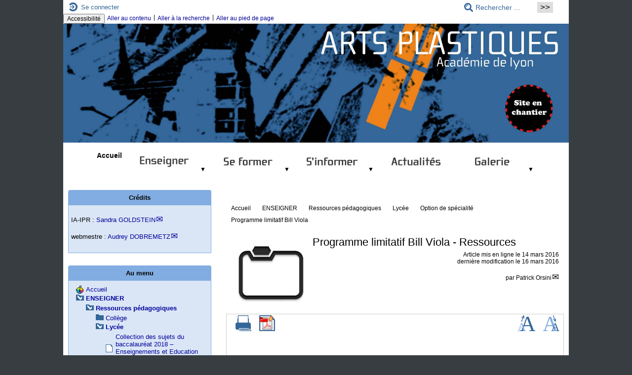

--- FILE ---
content_type: text/html; charset=utf-8
request_url: https://artsplastiques.enseigne.ac-lyon.fr/spip/spip.php?article227
body_size: 362408
content:

<!-- on teste si l'article a le mot-clé "pleinepage" et si oui, on affiche le squelette article_pleinepage.html -->


<!-- si l'article n'a pas le mot-clé "pleinepage", on teste s'il appartient à un secteur avec le mot-clé "forum" et si oui, on affiche le squelette forumSite-article.html -->
<!-- bien laisser les boucles sur une ligne car sinon, ça ne fonctionne plus (la boucle ARTICLES n'est plus vide)
et du coup la suite ne s'affiche pas si aucune des 2 conditions n'est remplie -->


<!-- si aucune des 2 conditions, on affiche le code de base -->
<!DOCTYPE html>
<html lang="fr" >
  <head>
      <title>Programme limitatif Bill Viola - Ressources - [Académie de Lyon, Arts plastiques]</title>
      <meta name="Description" content=" 

Voici la présentation de la question limitative concernant Bill Viola : 

-- - 

Voici le lien vers le fascicule Canopé : " />
      <meta name="author" content='Patrick Orsini' />
      <link rel="canonical" href="https://artsplastiques.enseigne.ac-lyon.fr/spip/spip.php?article227" />
      <meta charset="utf-8">
<meta name="generator" content="SPIP 4.4.6 avec Escal 5.5.2">
<meta name="author" content="audrey.dobremetz@ac-lyon.fr">
<meta name="REVISIT-AFTER" content="7 days">
<meta name="viewport" content="width=device-width, initial-scale=1.0, shrink-to-fit=no">



<script>/*<![CDATA[*/
var blocs_replier_tout = 0;
var blocs_slide = 'aucun';
var blocs_title_sep = /\|\|/g;
var blocs_title_def = 'Déplier||Replier';
var blocs_js_cookie = '';

/*]]>*/</script><script>
var mediabox_settings={"auto_detect":true,"ns":"box","tt_img":true,"sel_g":"#documents_portfolio a[type='image\/jpeg'],#documents_portfolio a[type='image\/png'],#documents_portfolio a[type='image\/gif']","sel_c":".mediabox","str_ssStart":"Diaporama","str_ssStop":"Arr\u00eater","str_cur":"{current}\/{total}","str_prev":"Pr\u00e9c\u00e9dent","str_next":"Suivant","str_close":"Fermer","str_loading":"Chargement\u2026","str_petc":"Taper \u2019Echap\u2019 pour fermer","str_dialTitDef":"Boite de dialogue","str_dialTitMed":"Affichage d\u2019un media","splash_url":"","lity":{"skin":"_simple-dark","maxWidth":"90%","maxHeight":"90%","minWidth":"400px","minHeight":"","slideshow_speed":"2500","opacite":"0.9","defaultCaptionState":"expanded"}};
</script>
<!-- insert_head_css -->
<link rel="stylesheet" href="plugins-dist/mediabox/lib/lity/lity.css?1760090026" type="text/css" media="all" />
<link rel="stylesheet" href="plugins-dist/mediabox/lity/css/lity.mediabox.css?1760090026" type="text/css" media="all" />
<link rel="stylesheet" href="plugins-dist/mediabox/lity/skins/_simple-dark/lity.css?1760090026" type="text/css" media="all" /><link rel='stylesheet' type='text/css' media='all' href='plugins-dist/porte_plume/css/barre_outils.css?1760090026' />
<link rel='stylesheet' type='text/css' media='all' href='local/cache-css/cssdyn-css_barre_outils_icones_css-9096c990.css?1762952167' />

<link rel="stylesheet" href="plugins/auto/typoenluminee/v4.0.1/css/enluminurestypo.css" type="text/css" media="all" /><link rel="stylesheet" href="plugins/auto/onglets_texte/v2.1.0/css/tab.css" type="text/css" media="all" /><link rel="stylesheet" type="text/css" href="plugins/auto/blocsdepliables/v1.4.2/css/blocs.css?1750406074" />
<link rel="stylesheet" type="text/css" href="plugins/auto/sjcycle/v3.6.0/css/sjcycle.css?1720191458" media="all" />
<link rel="stylesheet" href="plugins/auto/legal_en/v0.2.0/legal_en.css" type="text/css" media="all" />
<link href="plugins/auto/player/v4.3.0/css/player.css?1747319844" rel="stylesheet" />

<script src="prive/javascript/jquery.js?1760086912" type="text/javascript"></script>

<script src="prive/javascript/jquery.form.js?1760086912" type="text/javascript"></script>

<script src="prive/javascript/jquery.autosave.js?1760086912" type="text/javascript"></script>

<script src="prive/javascript/jquery.placeholder-label.js?1760086912" type="text/javascript"></script>

<script src="prive/javascript/ajaxCallback.js?1760086912" type="text/javascript"></script>

<script src="prive/javascript/js.cookie.js?1760086912" type="text/javascript"></script>
<!-- insert_head -->
<script src="plugins-dist/mediabox/lib/lity/lity.js?1760090026" type="text/javascript"></script>
<script src="plugins-dist/mediabox/lity/js/lity.mediabox.js?1760090026" type="text/javascript"></script>
<script src="plugins-dist/mediabox/javascript/spip.mediabox.js?1760090026" type="text/javascript"></script><script type='text/javascript' src='plugins-dist/porte_plume/javascript/jquery.markitup_pour_spip.js?1760090026'></script>
<script type='text/javascript' src='plugins-dist/porte_plume/javascript/jquery.previsu_spip.js?1760090026'></script>
<script type='text/javascript' src='local/cache-js/jsdyn-javascript_porte_plume_start_js-5bde7cb2.js?1762951602'></script>
<script type="text/javascript" src="plugins/auto/onglets_texte/v2.1.0/javascript/mes_onglets.js"></script><script type="text/javascript" src="plugins/auto/galleria/v2.3.0/galleria/galleria.min.js?1720191436"></script><script src='plugins/auto/blocsdepliables/v1.4.2/js/blocs.js?1750406074'></script>
<script src="plugins/auto/sjcycle/v3.6.0/lib/cycle2/jquery.cycle2.js?1720191458" type="text/javascript"></script>
<script src="plugins/auto/sjcycle/v3.6.0/lib/cycle2/jquery.cycle2.flip.js?1720191458" type="text/javascript"></script>
<script src="plugins/auto/sjcycle/v3.6.0/lib/cycle2/jquery.cycle2.carousel.js?1720191458" type="text/javascript"></script>
<script src="plugins/auto/sjcycle/v3.6.0/lib/cycle2/jquery.cycle2.scrollVert.js?1720191458" type="text/javascript"></script>
<script src="plugins/auto/sjcycle/v3.6.0/lib/cycle2/jquery.cycle2.shuffle.js?1720191458" type="text/javascript"></script>
<script src="plugins/auto/sjcycle/v3.6.0/lib/cycle2/jquery.cycle2.tile.js?1720191458" type="text/javascript"></script>


<!-- feuilles de styles d'Escal -->
<link href="plugins/auto/escal/v5.5.2/styles/general.css?1762084394" rel="stylesheet" type="text/css">
<link href="plugins/auto/escal/v5.5.2/styles/menu.css?1762084394" rel="stylesheet" type="text/css">
<link href="local/cache-css/cssdyn-config_css-6732cdb5.css?1762951602" rel="stylesheet" type="text/css">

    
    <link href="spip.php?1760090022&page=layoutPM.css" rel="stylesheet" type="text/css" media="screen and (min-width: 641px)"> 
<link href="squelettes/styles/perso.css?1588943146" rel="stylesheet" type="text/css" id="perso">
<link href="local/cache-css/cssdyn-persoconfig_css-97dc831f.css?1762951602" rel="stylesheet" type="text/css">

<link href="plugins/auto/escal/v5.5.2/styles/mobile.css?1762084394" rel="stylesheet" type="text/css"  media="screen and (max-width: 640px)" >

<link href="plugins/auto/escal/v5.5.2/styles/accessconfig.css?1762084394" rel="stylesheet" type="text/css" media="screen">

<link href="local/cache-css/cssdyn-saison_css-1d1089a8.css?1762951602" rel="stylesheet" type="text/css">
<!--[if IE 7]>
<link href="plugins/auto/escal/v5.5.2/styles/ie.css"  rel="stylesheet" type="text/css" media="screen">
<![endif]-->
<!-- fin des feuilles de styles d'Escal -->




  



<link rel="shortcut icon" type="image/x-icon" href="squelettes/favicon.ico?1321566344" />
<link rel="apple-touch-icon" sizes="57x57" href="squelettes/favicon.ico?1321566344" />
<link rel="apple-touch-icon" sizes="114x114" href="squelettes/favicon.ico?1321566344" />
<link rel="apple-touch-icon" sizes="72x72" href="squelettes/favicon.ico?1321566344" />
<link rel="apple-touch-icon" sizes="144x144" href="squelettes/favicon.ico?1321566344" />
<link rel="apple-touch-icon" sizes="60x60" href="squelettes/favicon.ico?1321566344" />
<link rel="apple-touch-icon" sizes="120x120" href="local/cache-gd2/2b/a6605634e4a9e5da0ee7afc2adad1f.png?1762951602" />
<link rel="apple-touch-icon" sizes="76x76" href="squelettes/favicon.ico?1321566344" />
<link rel="icon" type="image/png" href="squelettes/favicon.ico?1321566344" sizes="96x96" />
<link rel="icon" type="image/png" href="squelettes/favicon.ico?1321566344" sizes="16x16" />
<link rel="icon" type="image/png" href="squelettes/favicon.ico?1321566344" sizes="32x32" />
<link rel="icon" type="image/png" href="squelettes/favicon.ico?1321566344" sizes="192x192" />
<meta name="msapplication-TileImage" content="squelettes/favicon.ico?1321566344" />
		

<link href="spip.php?page=backend" rel="alternate" type="application/rss+xml" title="Syndiquer tout le site" >      
      
      
      
      <link media="print" href="plugins/auto/escal/v5.5.2/styles/imprime.css" rel="stylesheet" type="text/css" />

  </head>
  <body id="top" class="page-article article227 rubrique66">

    <div id="ombre-gauche">
      <div id="ombre-droite">
        <div id="conteneur">

           
              <aside id="espace">
    <!-- affichage de la version simplifiee du bloc d'identification par defaut ou si selectionnee dans la page de configuration -->
         <div class="identification-light connexion">
		<p><a href="spip.php?page=login&amp;url=spip.php%3Farticle227" rel="nofollow" class='login_modal' title="Se connecter">
		Se connecter
		</a></p>
	</div>
    <!-- affichage des icones socialtags si plugin Socialtags activé -->
                    

    <!-- affichage du bouton d'accès au forum si une rubrique a la mot-cle "forum" -->
        

    <!-- affichage du formulaire de recherche-->
        
         <div class="formulaire_spip formulaire_recherche" id="formulaire_recherche" role="search">
<form action="spip.php?page=recherche" method="get"><div>
	<input name="page" value="recherche" type="hidden"
>
	
	<label for="recherche">Rechercher ...</label>
	<input type="search" class="text" size="10" name="recherche" id="recherche" aria-label="Rechercher ..."
	 value="Rechercher ..." onclick="if(this.value=='Rechercher ...')this.value='';"/>
	<input type="submit" class="submit" value="&gt;&gt;" title="Rechercher" />
</div></form>
</div>

          <!-- affichage du menu de langue-->
            

			
<div class="nettoyeur"></div>            
</aside>          

          <div id="entete">

            <header>
	<!-- bouton de paramètrage pour l'accessibilité -->
<div id="accessibilite">
	<div id="accessconfig"
		data-accessconfig-buttonname="Accessibilité"
		data-accessconfig-params='{ "Prefix" : "a42-ac", "ContainerClass" : "","ModalCloseButton" : "","ModalTitle" : "","FormFieldset" : "","FormFieldsetLegend" : "","FormRadio" : ""}' >
	</div>
	<a class="skip-link" href="#contenu">Aller au contenu</a>
	<span class="separateur">|</span>
	<a class="skip-link" href="#formulaire_recherche">Aller à la recherche</a>
	<span class="separateur">|</span>
	<a class="skip-link" href="#pied">Aller au pied de page</a>
	<div class="nettoyeur">
	</div>
</div>

<div id="bandeau">






<!-- récupération de l'id_secteur de la rubrique ou de l'article -->




 
<!-- option 3 : affichage d'un bandeau personnalisé --> 
<dl class="image_fluide"><dt>
<a href="https://artsplastiques.enseigne.ac-lyon.fr/spip" title="Accueil" >

 


 










<img src='squelettes/images/bandeau/bandeau.jpg?1421428619' alt='Bandeau' width='1783' height='419' style='max-width:1783px ' />


</a>
</dt><dd></dd></dl>


<div id="titrepage">
  <div id="nom-site-spip">
  Académie de Lyon, Arts plastiques
  </div>

  <div id="slogan-site-spip">
  Slogan du site
  </div>

  <div id="descriptif-site-spip">
  Descriptif du site
  </div>
</div>

</div>

<div class="nettoyeur"></div>	<div class="menudesktop">
	 
		 
				 
				<nav class="menu">
<ul id="menu">

<li class="item-accueil">
		<a href="https://artsplastiques.enseigne.ac-lyon.fr/spip" title="Accueil">
		
		 Accueil
		
		</a>
	</li>

	<!-- exclusion des rubriques avec le mot-clé "pas-au-menu" ou "invisible" et de ses sous-rubriques -->
	
	
	
	
	
	
	

	<!-- exclusion des articles avec le mot-clé "pas-au-menu" ou "invisible"  -->
	
	
	
	
	
	
	
	
	

	<!-- affichage des secteurs-->
	
	<li class="on rubrique rubrique109 secteur">
		<a href="spip.php?rubrique109" class="on" >
      
      <img
	src="local/cache-vignettes/L138xH40/rubon109-c55c1.jpg?1762951602" class='spip_logo' width='138' height='40'
	alt="" />
     
     
     
<span class="flechesecteur">&#9660;</span>
     </a>

 <ul>

			<!-- affichage des articles du secteur -->
			

			

			<!-- affichage des sous-rubriques de niveau 1 -->
			
			<li class="on rubrique">
				<a href="spip.php?rubrique4" class="on" >Ressources pédagogiques
					<span class="flecherub">&#9658;</span>
				</a>

				<ul>
				<!-- affichage des articles des sous-rubriques de niveau 1 -->
				

				

			<!-- affichage des sous-rubriques de niveau 1 -->
			
			<li class=" rubrique">
				<a href="spip.php?rubrique19" >Collège
					<span class="flecherub">&#9658;</span>
				</a>

				<ul>
				<!-- affichage des articles des sous-rubriques de niveau 1 -->
				
					<li class=" article">
						<a href="spip.php?article277" title="">Tableau ressources sur l&#8217;interactivité en arts plastiques</a>
					</li>
				
					<li class=" article">
						<a href="spip.php?article218" title="">Comment aider les élèves à voir et comprendre les oeuvres à partir de leur reproduction&nbsp;?</a>
					</li>
				

				

			<!-- affichage des sous-rubriques de niveau 1 -->
			
			<li class=" rubrique">
				<a href="spip.php?rubrique79" >Scénarios pédagogiques
					<span class="flecherub">&#9658;</span>
				</a>

				<ul>
				<!-- affichage des articles des sous-rubriques de niveau 1 -->
				

				

			<!-- affichage des sous-rubriques de niveau 1 -->
			
			<li class=" rubrique">
				<a href="spip.php?rubrique80" >Cycle 3
					
				</a>

				<ul>
				<!-- affichage des articles des sous-rubriques de niveau 1 -->
				
					<li class=" article">
						<a href="spip.php?article302" title="">La machine</a>
					</li>
				
					<li class=" article">
						<a href="spip.php?article293" title="">Le masque magique</a>
					</li>
				
					<li class=" article">
						<a href="spip.php?article270" title="">Objet + lieu = effet d&#8217;échelle</a>
					</li>
				
					<li class=" article">
						<a href="spip.php?article269" title="">"Machin, Machines"</a>
					</li>
				

				

				</ul>

			</li>
			
			<li class=" rubrique">
				<a href="spip.php?rubrique81" >Cycle 4
					
				</a>

				<ul>
				<!-- affichage des articles des sous-rubriques de niveau 1 -->
				
					<li class=" article">
						<a href="spip.php?article294" title="Faire surgir du narratif dans une image fixe et permettre un mixage des pratiques traditionnelles et numériques.

&amp;lt;competences|&amp;gt;">Il se passe quelque chose</a>
					</li>
				
					<li class=" article">
						<a href="spip.php?article292" title="&amp;lt;competences|&amp;gt;">Mouvements répétitifs...et accident</a>
					</li>
				
					<li class=" article">
						<a href="spip.php?article278" title="">A la croisée des chemins </a>
					</li>
				
					<li class=" article">
						<a href="spip.php?article276" title="Un retour d&#039;expérience d&#039;un atelier en interdisciplinarité arts plastiques et musique.

&amp;lt;competences|&amp;gt;">Une expérience de vidéo mapping</a>
					</li>
				
					<li class=" article">
						<a href="spip.php?article275" title="&amp;lt;competences|&amp;gt;">La surprise du chef...d&#8217;œuvre</a>
					</li>
				
					<li class=" article">
						<a href="spip.php?article274" title="&amp;lt;competences|&amp;gt;">Composer entre &#171;&nbsp;je&nbsp;&#187; et &#171;&nbsp;nous&nbsp;&#187;</a>
					</li>
				
					<li class=" article">
						<a href="spip.php?article273" title="">Cadavre Exquis</a>
					</li>
				
					<li class=" article">
						<a href="spip.php?article271" title="&amp;lt;competences|&amp;gt;">Un lieu habité</a>
					</li>
				
					<li class=" article">
						<a href="spip.php?article268" title="&quot;Un espace labyrinthique pour mon monstre, une relecture du mythe du Minotaure&quot;

&amp;lt;competences|&amp;gt;">Un espace labyrinthique, une relecture du mythe du Minotaure</a>
					</li>
				
					<li class=" article">
						<a href="spip.php?article267" title="Comment construire une narration en images animées

&amp;lt;competences|&amp;gt;">Deux couleurs se rencontrent...Que se passe-t-il&nbsp;?</a>
					</li>
				

				

				</ul>

			</li>
			

				</ul>

			</li>
			

				</ul>

			</li>
			
			<li class="on rubrique">
				<a href="spip.php?rubrique20" class="on" >Lycée
					<span class="flecherub">&#9658;</span>
				</a>

				<ul>
				<!-- affichage des articles des sous-rubriques de niveau 1 -->
				
					<li class=" article">
						<a href="spip.php?article590" title="">Œuvres, thèmes, questions de référence du baccalauréat pour l’enseignement de spécialité d’arts plastiques en classe terminale à compter de la rentrée scolaire 2024</a>
					</li>
				
					<li class=" article">
						<a href="spip.php?article587" title="">Œuvres, thèmes, questions de référence du baccalauréat pour l&#8217;enseignement de spécialité d&#8217;arts plastiques en classe terminale en vue de la session 2024</a>
					</li>
				
					<li class=" article">
						<a href="spip.php?article429" title="">Œuvres et thèmes de référence pour les épreuves de l’enseignement artistique pour l’année scolaire 2019-2020 et la session 2020</a>
					</li>
				
					<li class=" article">
						<a href="spip.php?article420" title="">Collection des sujets du baccalauréat 2018 – Enseignements et Education Artistiques</a>
					</li>
				
					<li class=" article">
						<a href="spip.php?article360" title="">Œuvres et thèmes de référence pour les épreuves de l&#8217;enseignement artistique pour l&#8217;année scolaire 2018-2019 et la session 2019</a>
					</li>
				
					<li class=" article">
						<a href="spip.php?article83" title="">Documents et annales pour le Baccalauréat</a>
					</li>
				

				

			<!-- affichage des sous-rubriques de niveau 1 -->
			
			<li class=" rubrique">
				<a href="spip.php?rubrique46" >Option facultative
					
				</a>

				<ul>
				<!-- affichage des articles des sous-rubriques de niveau 1 -->
				
					<li class=" article">
						<a href="spip.php?article428" title="">Ressources en ligne sur les transparents de Carmontelle - Canopé</a>
					</li>
				
					<li class=" article">
						<a href="spip.php?article410" title="">Formation sur les transparents de Carmontelle</a>
					</li>
				
					<li class=" article">
						<a href="spip.php?article364" title="">Sophie Taeuber-Arp - Document d&#8217;accompagnement en ligne, Canopé</a>
					</li>
				
					<li class=" article">
						<a href="spip.php?article361" title="">Ressources documentaires sur les transparents de Carmontelle</a>
					</li>
				
					<li class=" article">
						<a href="spip.php?article359" title="">Références des ouvrages conservés dans le centre de documentation du musée des tissus et des arts décoratifs de Lyon relatifs Sophie Taeuber-Arp </a>
					</li>
				
					<li class=" article">
						<a href="spip.php?article207" title="">"Scénographier l&#8217;art" - Media-dossier du musée du Louvre</a>
					</li>
				
					<li class=" article">
						<a href="spip.php?article199" title="">Bill Viola par François Germa - Synthèse multimédia CANOPE</a>
					</li>
				
					<li class=" article">
						<a href="spip.php?article197" title="">Bill Viola - Dossier complet</a>
					</li>
				
					<li class=" article">
						<a href="spip.php?article178" title="">Les fresques de Véronèse à la villa Barbaro</a>
					</li>
				
					<li class=" article">
						<a href="spip.php?article124" title="">Programme limitatif</a>
					</li>
				
					<li class=" article">
						<a href="spip.php?article126" title="">Programmes option facultative</a>
					</li>
				

				

				</ul>

			</li>
			
			<li class="on rubrique">
				<a href="spip.php?rubrique47" class="on" >Option de spécialité
					<span class="flecherub">&#9658;</span>
				</a>

				<ul>
				<!-- affichage des articles des sous-rubriques de niveau 1 -->
				
					<li class=" article">
						<a href="spip.php?article602" title="">Lycée - programme limitatif - Le paysage comme transfiguration de la nature - Conférence d&#8217;Aimeric Audegond</a>
					</li>
				
					<li class=" article">
						<a href="spip.php?article512" title="">Nouvelles questions limitatives de terminale en arts plastiques</a>
					</li>
				
					<li class=" article">
						<a href="spip.php?article495" title="">Des fiches-méthodes pour les nouveaux écrits de spécialité en terminale</a>
					</li>
				
					<li class=" article">
						<a href="spip.php?article379" title="">Sujet de culture artistique - Antilles - 2018 - Session de septembre</a>
					</li>
				
					<li class=" article">
						<a href="spip.php?article372" title="">Sujets de culture artistique - Métropole - Bac 2018 - Série L - Session de septembre</a>
					</li>
				
					<li class=" article">
						<a href="spip.php?article371" title="">Machines à dessiner - Synthèse multimédia</a>
					</li>
				
					<li class=" article">
						<a href="spip.php?article365" title="">Collaborations, co-créations et co-conceptions entre artistes - Document d&#8217;accompagnement, Canopé</a>
					</li>
				
					<li class=" article">
						<a href="spip.php?article318" title="">Accompagnement pédagogique des extraits du fim &#171;&nbsp;Rodin&nbsp;&#187; - Canopé</a>
					</li>
				
					<li class=" article">
						<a href="spip.php?article306" title="">Présenter l&#8217;oral au baccalauréat - un exemple d&#8217;outil pédagogique vidéo</a>
					</li>
				
					<li class=" article">
						<a href="spip.php?article263" title="">Synthèse multimédia consacrée à Rodin</a>
					</li>
				
					<li class=" article">
						<a href="spip.php?article228" title="">Carnet de travail</a>
					</li>
				
					<li class=" article">
						<a href="spip.php?article220" title="">Le monde est leur atelier [version PDF]</a>
					</li>
				
					<li class=" article">
						<a href="spip.php?article200" title="">Le monde est leur atelier - Bruno Durand/CANOPE</a>
					</li>
				
					<li class=" article">
						<a href="spip.php?article140" title="">Marcel Duchamp</a>
					</li>
				
					<li class=" article">
						<a href="spip.php?article84" title="">Tadashi Kawamata</a>
					</li>
				
					<li class=" article">
						<a href="spip.php?article127" title="">Programme limitatif</a>
					</li>
				
					<li class=" article">
						<a href="spip.php?article15" title="">Programmes option de spécialité</a>
					</li>
				

				

			<!-- affichage des sous-rubriques de niveau 1 -->
			
			<li class=" rubrique">
				<a href="spip.php?rubrique64" >Le monde est leur atelier
					
				</a>

				<ul>
				<!-- affichage des articles des sous-rubriques de niveau 1 -->
				

				

				</ul>

			</li>
			
			<li class=" rubrique">
				<a href="spip.php?article226" >Le monde est leur atelier
					
				</a>

				<ul>
				<!-- affichage des articles des sous-rubriques de niveau 1 -->
				
					<li class=" article">
						<a href="spip.php?article226" title="">Le monde est leur atelier - Ressources</a>
					</li>
				

				

				</ul>

			</li>
			
			<li class="on rubrique">
				<a href="spip.php?article227" class="on" >Programme limitatif Bill Viola
					
				</a>

				<ul>
				<!-- affichage des articles des sous-rubriques de niveau 1 -->
				
					<li class="on article">
						<a href="spip.php?article227" title="">Programme limitatif Bill Viola - Ressources</a>
					</li>
				

				

				</ul>

			</li>
			

				</ul>

			</li>
			
			<li class=" rubrique">
				<a href="spip.php?article509" >Le grand oral
					
				</a>

				<ul>
				<!-- affichage des articles des sous-rubriques de niveau 1 -->
				
					<li class=" article">
						<a href="spip.php?article509" title="">Ressources et informations sur le grand oral</a>
					</li>
				

				

				</ul>

			</li>
			

				</ul>

			</li>
			
			<li class=" rubrique">
				<a href="spip.php?rubrique30" >Ressources communes
					<span class="flecherub">&#9658;</span>
				</a>

				<ul>
				<!-- affichage des articles des sous-rubriques de niveau 1 -->
				
					<li class=" article">
						<a href="spip.php?article426" title="">OBSERVER-VOIR&nbsp;: plateforme numérique d&#8217;éducation au regard - Festival de la photographie d&#8217;Arles 2019</a>
					</li>
				
					<li class=" article">
						<a href="spip.php?article392" title="">Le nouvel Edubase est en ligne</a>
					</li>
				
					<li class=" article">
						<a href="spip.php?article311" title="">Dossier "L&#8217;esprit du Bauhaus" - Musée des arts décoratifs</a>
					</li>
				
					<li class=" article">
						<a href="spip.php?article201" title="">Le geste dans les pratiques numériques - Bibliographie</a>
					</li>
				
					<li class=" article">
						<a href="spip.php?article192" title="">Document d&#8217;aides et de ressources à l&#8217;utilisation des tablettes numériques en cours d&#8217;arts plastiques.</a>
					</li>
				
					<li class=" article">
						<a href="spip.php?article132" title="">DAAC, le parcours d&#8217;education artistique et culturelle</a>
					</li>
				
					<li class=" article">
						<a href="spip.php?article120" title="">Visite architecturale du quartier Lyon Confluence</a>
					</li>
				
					<li class=" article">
						<a href="spip.php?article104" title="">Ouvrage Sceren "Le Louvre-Lens"</a>
					</li>
				
					<li class=" article">
						<a href="spip.php?article95" title="">Le droit de l&#8217;image</a>
					</li>
				
					<li class=" article">
						<a href="spip.php?article88" title="">Bande Dessinée et langage visuel</a>
					</li>
				
					<li class=" article">
						<a href="spip.php?article52" title="">Utopies Réalisées, mise en réseau de 5 sites majeurs du patrimoine architectural du XXème siècle</a>
					</li>
				
					<li class=" article">
						<a href="spip.php?article45" title="">Ouvrage Sceren "Des images aujourd&#8217;hui"</a>
					</li>
				
					<li class=" article">
						<a href="spip.php?article36" title="">Ouvrage "Histoire des arts avec le Louvre"</a>
					</li>
				
					<li class=" article">
						<a href="spip.php?article35" title="">Ouvrage Onisep "les métiers du graphisme et design"</a>
					</li>
				
					<li class=" article">
						<a href="spip.php?article34" title="">Glossaire Architecture du CAUE</a>
					</li>
				
					<li class=" article">
						<a href="spip.php?article25" title="">Le dessin</a>
					</li>
				

				

			<!-- affichage des sous-rubriques de niveau 1 -->
			
			<li class=" rubrique">
				<a href="spip.php?rubrique43" >Les expositions de l&#8217;IAC de Villeurbanne
					
				</a>

				<ul>
				<!-- affichage des articles des sous-rubriques de niveau 1 -->
				
					<li class=" article">
						<a href="spip.php?article141" title="">IAC, Thomas Bayrle, "All-in-One", 2014</a>
					</li>
				
					<li class=" article">
						<a href="spip.php?article129" title="">IAC, "Fiat lux", Manferd Pernice, 2013</a>
					</li>
				
					<li class=" article">
						<a href="spip.php?article121" title="">IAC, "Vies de l&#8217;objet", 2013</a>
					</li>
				
					<li class=" article">
						<a href="spip.php?article133" title="">IAC, "Rendez-vous 13", 2013</a>
					</li>
				
					<li class=" article">
						<a href="spip.php?article114" title="">IAC&nbsp;: "1966-79", 2013</a>
					</li>
				
					<li class=" article">
						<a href="spip.php?article111" title="">IAC&nbsp;: "Transformations", 2013</a>
					</li>
				
					<li class=" article">
						<a href="spip.php?article108" title="">IAC&nbsp;: Saâdane Afif "Blue time, blue time, blue time", 2013</a>
					</li>
				
					<li class=" article">
						<a href="spip.php?article93" title="">IAC&nbsp;: "Collection&#8217;12", 2012</a>
					</li>
				
					<li class=" article">
						<a href="spip.php?article92" title="">IAC&nbsp;: "L&#8217;engagement", 2012</a>
					</li>
				
					<li class=" article">
						<a href="spip.php?article89" title="">IAC&nbsp;: Bojan Sarcevic, "L’ellipse d’ellipse", 2012</a>
					</li>
				

				

				</ul>

			</li>
			
			<li class=" rubrique">
				<a href="spip.php?article195" >Revues en ligne
					
				</a>

				<ul>
				<!-- affichage des articles des sous-rubriques de niveau 1 -->
				
					<li class=" article">
						<a href="spip.php?article195" title="">Revue en ligne Synpr@xis - Académie de Strasbourg</a>
					</li>
				

				

				</ul>

			</li>
			

				</ul>

			</li>
			
			<li class=" rubrique">
				<a href="spip.php?article167" >Stage Bande Dessinée
					
				</a>

				<ul>
				<!-- affichage des articles des sous-rubriques de niveau 1 -->
				
					<li class=" article">
						<a href="spip.php?article167" title="">Le stage Bande dessinée</a>
					</li>
				

				

				</ul>

			</li>
			
			<li class=" rubrique">
				<a href="spip.php?article166" title="Vous pouvez retrouver ici différents documents en lien avec le stage &quot;Estampe&quot; qui s&#039;est déroulé à l&#039;URDLA à Villeurbanne.">Stage estampe
					
				</a>

				<ul>
				<!-- affichage des articles des sous-rubriques de niveau 1 -->
				
					<li class=" article">
						<a href="spip.php?article166" title="Stage &quot;Estampe&quot; qui s&#039;est déroulé les 4 et 5 février 2015 à l&#039;URDLA à Villeurbanne.">Stage Estampe</a>
					</li>
				

				

				</ul>

			</li>
			
			<li class=" rubrique">
				<a href="spip.php?article344" >Formation &#171;&nbsp;orientation post-baccalauréat, arts appliqués&nbsp;&#187;
					
				</a>

				<ul>
				<!-- affichage des articles des sous-rubriques de niveau 1 -->
				
					<li class=" article">
						<a href="spip.php?article344" title="">Formation &#171;&nbsp;Orientation post-baccalauréat, arts appliqués&nbsp;&#187; au musée des tissus et des arts décoratifs de Lyon</a>
					</li>
				

				

				</ul>

			</li>
			
			<li class=" rubrique">
				<a href="spip.php?article540" >stage "enseigner les arts plastiques avec le cinéma"
					
				</a>

				<ul>
				<!-- affichage des articles des sous-rubriques de niveau 1 -->
				
					<li class=" article">
						<a href="spip.php?article540" title="">Un pad de ressources pour enseigner les arts plastiques avec le cinéma</a>
					</li>
				

				

				</ul>

			</li>
			
			<li class=" rubrique">
				<a href="spip.php?article431" >Stage "Matérialité des oeuvres"
					
				</a>

				<ul>
				<!-- affichage des articles des sous-rubriques de niveau 1 -->
				
					<li class=" article">
						<a href="spip.php?article431" title="">Déroulé du stage "matérialité des oeuvres"</a>
					</li>
				

				

				</ul>

			</li>
			

				</ul>

			</li>
			
			<li class=" rubrique">
				<a href="spip.php?rubrique5" >Le numérique
					<span class="flecherub">&#9658;</span>
				</a>

				<ul>
				<!-- affichage des articles des sous-rubriques de niveau 1 -->
				

				

			<!-- affichage des sous-rubriques de niveau 1 -->
			
			<li class=" rubrique">
				<a href="spip.php?article505" >CRCN et PIX
					
				</a>

				<ul>
				<!-- affichage des articles des sous-rubriques de niveau 1 -->
				
					<li class=" article">
						<a href="spip.php?article505" title="">CRCN et PIX</a>
					</li>
				

				

				</ul>

			</li>
			
			<li class=" rubrique">
				<a href="spip.php?rubrique141" >Enseigner avec les I.A.
					
				</a>

				<ul>
				<!-- affichage des articles des sous-rubriques de niveau 1 -->
				
					<li class=" article">
						<a href="spip.php?article610" title="Le cadre d’usage de l’intelligence artificielle en éducation a été construit au terme d’une large consultation menée de janvier à mai 2025 sur l’ensemble du territoire.

Enseignants, personnels de direction et administratifs, inspecteurs, organisations syndicales, parents d’élèves, lycéens : l’ensemble de la communauté éducative a été mobilisé. Plus de 500 contributions ont été recueillies, enrichissant le projet initial et nourrissant le dialogue social. 

Le cadre précise les grands principes à respecter : 

S’assurer de la plus-value pédagogique du recours à l’IA ;

Veiller à la protection des données saisies dans les outils grand public ;

Être conscient de l’impact environnemental de l’IA générative ;

Faire preuve de transparence dans son utilisation ;

Exercer son esprit critique face aux contenus produits.

Il fixe également des règles d’utilisation concrètes pour les élèves : l’usage autonome de ces outils ne sera, par exemple, autorisé qu’à partir de la classe de 4e. Tout recours à l’IA générative pour réaliser un devoir scolaire, sans autorisation explicite et sans travail personnel d’appropriation, sera considéré comme une fraude.">Cadre d&#8217;usages de l&#8217;Intelligence Artificielle en éducation</a>
					</li>
				
					<li class=" article">
						<a href="spip.php?article606" title="Pistes pédagogiques en expérimentation dans l’académie de Lyon">Arts plastiques et intelligence artificielle</a>
					</li>
				
					<li class=" article">
						<a href="spip.php?article605" title="Article extrait du magazine Phosphore n&#176;571, 1er mars 2024. Textes : Claire Le Nestour. Visuels : Les élèves de Philippe Chevrot avec l’IA">Quand l’IA s’invite en cours d’arts plastiques au lycée…</a>
					</li>
				

				

				</ul>

			</li>
			
			<li class=" rubrique">
				<a href="spip.php?rubrique89" >Les lettres Edu_num 
					
				</a>

				<ul>
				<!-- affichage des articles des sous-rubriques de niveau 1 -->
				
					<li class=" article">
						<a href="spip.php?article609" title="La Lettre ÉduNum n&#176;29 en arts plastiquesaborde la question des &#171; intelligences artificielles &#187;. Comment accompagner les élèves à un usage réfléchi et maîtrisé de ces systèmes dans le cours d’arts plastiques ? L’intelligence dite artificielle peut-elle être un levier afin de développer des pratiques pédagogiques innovantes favorisant l’autonomie et la créativité des élèves ? Ainsi, quelle pédagogie mettre en œuvre afin de rendre les élèves acteurs face à ces systèmes algorithmiques puissants ? Quels usages des IA privilégier en classe et hors de la classe tout en veillant à assurer un cadre sécurisé et sécurisant ?">Lettre ÉduNum Arts plastiques n&#176;29 - mai 2025</a>
					</li>
				
					<li class=" article">
						<a href="spip.php?article608" title="Les systèmes d’intelligence artificielle dite générative sont analysés en profondeur dans ce dossier transdisciplinaire consacré aux représentations graphiques de l’IA dans les médias et aux esthétiques visuelles, textuelles et musicales produites par les artefacts génératifs. Cette lettre explore également l’influence desdites technologies sur la créativité, offrant un éclairage enrichi sur les interactions entre l’IA et les champs artistiques contemporains"> Lettre ÉduNum Thématique n&#176;24 - Octobre 2024 (Mise à jour mai 2025)</a>
					</li>
				
					<li class=" article">
						<a href="spip.php?article566" title="">Parution de la lettre ÉduNum thématique n&#176;19 - mars 2023</a>
					</li>
				
					<li class=" article">
						<a href="spip.php?article537" title="">Archives des lettres "ÉduNum" arts plastiques de 2008 à 2020</a>
					</li>
				
					<li class=" article">
						<a href="spip.php?article464" title="">Lettre Édu_Num Arts plastiques n&#176;25&nbsp;: Lieux de réception de l&#8217;oeuvre numérique</a>
					</li>
				
					<li class=" article">
						<a href="spip.php?article430" title="">Lettre Édu_Num N&#176;24 -  L’hybridation, l’art et le numérique (Partie 2)</a>
					</li>
				
					<li class=" article">
						<a href="spip.php?article421" title="">Lettre Édu_num n&#176;23 - L&#8217;hybridation, l&#8217;art et le numérique (Partie 1)</a>
					</li>
				
					<li class=" article">
						<a href="spip.php?article370" title="">Lettre Édunum n&#176;22 - Co-création, collaborations, réseaux, plateformes d&#8217;artistes à l&#8217;ère du numérique</a>
					</li>
				
					<li class=" article">
						<a href="spip.php?article345" title="">Lettre Edu_num Arts plastiques n&#176;21 - Janvier 2018&nbsp;: L&#8217;implication de l&#8217;élève dans et hors de la classe grâce au numérique.</a>
					</li>
				
					<li class=" article">
						<a href="spip.php?article314" title="">Lettre Édu_Num Arts plastiques n&#176;20 - Mai 2017 - L&#8217;œuvre, l&#8217;espace, l&#8217;auteur, le spectateur</a>
					</li>
				
					<li class=" article">
						<a href="spip.php?article312" title="">Lettre Edu_num n&#176;19 avril 2017 - Le geste digital</a>
					</li>
				
					<li class=" article">
						<a href="spip.php?article309" title="">Lettre Edu_num Arts plastiques n&#176;18&nbsp;: Les pratiques interactives</a>
					</li>
				
					<li class=" article">
						<a href="spip.php?article289" title="">Lettre Edu_num Arts Plastiques n&#176;17</a>
					</li>
				
					<li class=" article">
						<a href="spip.php?article288" title="">Lettre Edu_num thématique n&#176;2&nbsp;: l&#8217;esprit critique</a>
					</li>
				
					<li class=" article">
						<a href="spip.php?article287" title="">Lettre Edu_num thématique n&#176;1&nbsp;: l&#8217;infopollution</a>
					</li>
				
					<li class=" article">
						<a href="spip.php?article205" title="">Lettre TIC&#8217;Édu Arts Plastiques N&#176;16</a>
					</li>
				
					<li class=" article">
						<a href="spip.php?article186" title="">Lettre TIC&#8217;Èdu n&#176;15 - Architecture, numérique et pédagogie des arts plastiques</a>
					</li>
				
					<li class=" article">
						<a href="spip.php?article164" title="">Lettre TicÉdu n&#176;14 - L&#8217;image animée en arts plastiques</a>
					</li>
				

				

				</ul>

			</li>
			
			<li class=" rubrique">
				<a href="spip.php?rubrique33" >Logiciels
					<span class="flecherub">&#9658;</span>
				</a>

				<ul>
				<!-- affichage des articles des sous-rubriques de niveau 1 -->
				

				

			<!-- affichage des sous-rubriques de niveau 1 -->
			
			<li class=" rubrique">
				<a href="spip.php?article595" >Applications de réalité virtuelle
					
				</a>

				<ul>
				<!-- affichage des articles des sous-rubriques de niveau 1 -->
				
					<li class=" article">
						<a href="spip.php?article595" title="">Des applications pour la réalité virtuelle</a>
					</li>
				

				

				</ul>

			</li>
			
			<li class=" rubrique">
				<a href="spip.php?article527" >Créer des galeries virtuelles
					
				</a>

				<ul>
				<!-- affichage des articles des sous-rubriques de niveau 1 -->
				
					<li class=" article">
						<a href="spip.php?article527" title="">Services et logiciels pour créer des galeries virtuelles</a>
					</li>
				

				

				</ul>

			</li>
			
			<li class=" rubrique">
				<a href="spip.php?rubrique108" >Divers outils gratuits
					
				</a>

				<ul>
				<!-- affichage des articles des sous-rubriques de niveau 1 -->
				
					<li class=" article">
						<a href="spip.php?article563" title="">Upscayl - Un logiciel spécialisé dans l&#8217;agrandissement d&#8217;images sans perte</a>
					</li>
				
					<li class=" article">
						<a href="spip.php?article414" title="">Logiciels spécialisés dans la conversion vidéo</a>
					</li>
				

				

				</ul>

			</li>
			
			<li class=" rubrique">
				<a href="spip.php?article296" >Les logiciels pour faire de l&#8217;animation
					
				</a>

				<ul>
				<!-- affichage des articles des sous-rubriques de niveau 1 -->
				
					<li class=" article">
						<a href="spip.php?article296" title="">Les logiciels pour faire de l&#8217;animation</a>
					</li>
				

				

				</ul>

			</li>
			
			<li class=" rubrique">
				<a href="spip.php?article350" >Les logiciels pour faire de la 3d
					
				</a>

				<ul>
				<!-- affichage des articles des sous-rubriques de niveau 1 -->
				
					<li class=" article">
						<a href="spip.php?article350" title="">Les logiciels pour faire de la 3d</a>
					</li>
				

				

				</ul>

			</li>
			
			<li class=" rubrique">
				<a href="spip.php?article265" >Les logiciels pour la retouche, la création et la gestion des images fixes
					
				</a>

				<ul>
				<!-- affichage des articles des sous-rubriques de niveau 1 -->
				
					<li class=" article">
						<a href="spip.php?article265" title="">La retouche et création d&#8217;images fixes</a>
					</li>
				

				

				</ul>

			</li>
			
			<li class=" rubrique">
				<a href="spip.php?article368" >Les logiciels pour le mapping vidéo
					
				</a>

				<ul>
				<!-- affichage des articles des sous-rubriques de niveau 1 -->
				
					<li class=" article">
						<a href="spip.php?article368" title="">Les logiciels pour le mapping vidéo</a>
					</li>
				

				

				</ul>

			</li>
			
			<li class=" rubrique">
				<a href="spip.php?article286" >Les logiciels pour le traitement de la vidéo
					
				</a>

				<ul>
				<!-- affichage des articles des sous-rubriques de niveau 1 -->
				
					<li class=" article">
						<a href="spip.php?article286" title="">les logiciels pour faire du traitement vidéo</a>
					</li>
				

				

				</ul>

			</li>
			
			<li class=" rubrique">
				<a href="spip.php?article570" >Logiciels et applications pour faire de la réalité augmentée
					
				</a>

				<ul>
				<!-- affichage des articles des sous-rubriques de niveau 1 -->
				
					<li class=" article">
						<a href="spip.php?article570" title="">Logiciels et applications pour faire de la réalité augmentée</a>
					</li>
				

				

				</ul>

			</li>
			
			<li class=" rubrique">
				<a href="spip.php?article529" >Logiciels pour créer des tutoriels
					
				</a>

				<ul>
				<!-- affichage des articles des sous-rubriques de niveau 1 -->
				
					<li class=" article">
						<a href="spip.php?article529" title="">Logiciels pour créer des tutoriels</a>
					</li>
				

				

				</ul>

			</li>
			

				</ul>

			</li>
			
			<li class=" rubrique">
				<a href="spip.php?rubrique6" >Pratiques numériques
					<span class="flecherub">&#9658;</span>
				</a>

				<ul>
				<!-- affichage des articles des sous-rubriques de niveau 1 -->
				

				

			<!-- affichage des sous-rubriques de niveau 1 -->
			
			<li class=" rubrique">
				<a href="spip.php?rubrique87" >Guides et conseils généraux
					
				</a>

				<ul>
				<!-- affichage des articles des sous-rubriques de niveau 1 -->
				
					<li class=" article">
						<a href="spip.php?article305" title="">Arts plastiques et numérique&nbsp;: guide de mise en oeuvre à l&#8217;usage des enseignants - Académie de Nantes</a>
					</li>
				
					<li class=" article">
						<a href="spip.php?article301" title="">Usages de l&#8217;E.N.T. en arts plastiques - Sophie Renaudin</a>
					</li>
				
					<li class=" article">
						<a href="spip.php?article67" title="">Utiliser un ENT en arts plastiques</a>
					</li>
				
					<li class=" article">
						<a href="spip.php?article40" title="">Les fiches des stages de l&#8217;académie</a>
					</li>
				
					<li class=" article">
						<a href="spip.php?article8" title="">Ressources générales</a>
					</li>
				

				

				</ul>

			</li>
			
			<li class=" rubrique">
				<a href="spip.php?article578" >Intelligence artificielle
					
				</a>

				<ul>
				<!-- affichage des articles des sous-rubriques de niveau 1 -->
				
					<li class=" article">
						<a href="spip.php?article578" title="">Outils, ressources et pistes de réflexion pour utiliser les IA génératives en arts plastiques</a>
					</li>
				

				

				</ul>

			</li>
			
			<li class=" rubrique">
				<a href="spip.php?article139" >La retouche d&#8217;images fixes
					
				</a>

				<ul>
				<!-- affichage des articles des sous-rubriques de niveau 1 -->
				
					<li class=" article">
						<a href="spip.php?article139" title="">La retouche d&#8217;images fixes</a>
					</li>
				

				

				</ul>

			</li>
			
			<li class=" rubrique">
				<a href="spip.php?rubrique55" >Pratiques interactives
					<span class="flecherub">&#9658;</span>
				</a>

				<ul>
				<!-- affichage des articles des sous-rubriques de niveau 1 -->
				

				

			<!-- affichage des sous-rubriques de niveau 1 -->
			
			<li class=" rubrique">
				<a href="spip.php?rubrique56" >Scénarios pédagogiques
					
				</a>

				<ul>
				<!-- affichage des articles des sous-rubriques de niveau 1 -->
				
					<li class=" article">
						<a href="spip.php?article303" title="">Travail du groupe Traam de l&#8217;académie de Lyon 2015-2016</a>
					</li>
				
					<li class=" article">
						<a href="spip.php?article188" title="">Travail du groupe TRAAM de l&#8217;Académie de Lyon</a>
					</li>
				

				

				</ul>

			</li>
			

				</ul>

			</li>
			
			<li class=" rubrique">
				<a href="spip.php?rubrique52" >Sketchup et la 3d
					
				</a>

				<ul>
				<!-- affichage des articles des sous-rubriques de niveau 1 -->
				
					<li class=" article">
						<a href="spip.php?article173" title="">Tutoriel SKETCHUP&nbsp;: utiliser une photo adaptée</a>
					</li>
				
					<li class=" article">
						<a href="spip.php?article165" title="">SKETCHUP </a>
					</li>
				

				

				</ul>

			</li>
			
			<li class=" rubrique">
				<a href="spip.php?article367" >Stage Images 3d 2018
					
				</a>

				<ul>
				<!-- affichage des articles des sous-rubriques de niveau 1 -->
				
					<li class=" article">
						<a href="spip.php?article367" title="">Ressources stage images 3d</a>
					</li>
				

				

				</ul>

			</li>
			
			<li class=" rubrique">
				<a href="spip.php?article333" >Stage nouvelles pratiques numériques en arts plastiques 2016-2017
					
				</a>

				<ul>
				<!-- affichage des articles des sous-rubriques de niveau 1 -->
				
					<li class=" article">
						<a href="spip.php?article333" title="">Ressources créées ou mises à disposition à l&#8217;issu des stages "nouvelles pratiques numériques en arts plastiques"</a>
					</li>
				

				

				</ul>

			</li>
			
			<li class=" rubrique">
				<a href="spip.php?article530" >Stage pratiques numériques en arts plastiques 2021-2022
					
				</a>

				<ul>
				<!-- affichage des articles des sous-rubriques de niveau 1 -->
				
					<li class=" article">
						<a href="spip.php?article530" title="">Ressources stage pratiques numériques en arts plastiques.</a>
					</li>
				

				

				</ul>

			</li>
			
			<li class=" rubrique">
				<a href="spip.php?article538" >stage programmation mars 2022
					
				</a>

				<ul>
				<!-- affichage des articles des sous-rubriques de niveau 1 -->
				
					<li class=" article">
						<a href="spip.php?article538" title="">Ressources disponibles pour le stage sur la programmation</a>
					</li>
				

				

				</ul>

			</li>
			
			<li class=" rubrique">
				<a href="spip.php?rubrique48" >Traitement des images animées
					
				</a>

				<ul>
				<!-- affichage des articles des sous-rubriques de niveau 1 -->
				
					<li class=" article">
						<a href="spip.php?article144" title="">Ressources</a>
					</li>
				
					<li class=" article">
						<a href="spip.php?article143" title="">Notions et objectifs d&#8217;enseignement</a>
					</li>
				
					<li class=" article">
						<a href="spip.php?article138" title="">Scénarios pédagogiques</a>
					</li>
				

				

				</ul>

			</li>
			

				</ul>

			</li>
			
			<li class=" rubrique">
				<a href="spip.php?rubrique90" >Publications
					
				</a>

				<ul>
				<!-- affichage des articles des sous-rubriques de niveau 1 -->
				
					<li class=" article">
						<a href="spip.php?article378" title="">"L&#8217;art au-delà du digital" de Dominique Moulon</a>
					</li>
				
					<li class=" article">
						<a href="spip.php?article377" title="">"Art contemporain - Nouveaux médias" de Dominique Moulon</a>
					</li>
				
					<li class=" article">
						<a href="spip.php?article376" title="">Imprimer le monde - le catalogue</a>
					</li>
				
					<li class=" article">
						<a href="spip.php?article355" title="">Images interactives Art contemporain, recherche et création numérique</a>
					</li>
				
					<li class=" article">
						<a href="spip.php?article211" title="">Enseigner les arts avec le numérique - hors-série des cahiers pédagogiques</a>
					</li>
				
					<li class=" article">
						<a href="spip.php?article179" title="">Parution d&#8217;un ouvrage consacré au numérique dans les pratiques artistiques plasticiennes.</a>
					</li>
				

				

				</ul>

			</li>
			
			<li class=" rubrique">
				<a href="spip.php?rubrique88" >tutoriaux
					<span class="flecherub">&#9658;</span>
				</a>

				<ul>
				<!-- affichage des articles des sous-rubriques de niveau 1 -->
				

				

			<!-- affichage des sous-rubriques de niveau 1 -->
			
			<li class=" rubrique">
				<a href="spip.php?article353" >Express Animate
					
				</a>

				<ul>
				<!-- affichage des articles des sous-rubriques de niveau 1 -->
				
					<li class=" article">
						<a href="spip.php?article353" title="">Tutoriaux Express Animate</a>
					</li>
				

				

				</ul>

			</li>
			
			<li class=" rubrique">
				<a href="spip.php?article354" >Sketchup
					
				</a>

				<ul>
				<!-- affichage des articles des sous-rubriques de niveau 1 -->
				
					<li class=" article">
						<a href="spip.php?article354" title="">Tutoriaux sketchup</a>
					</li>
				

				

				</ul>

			</li>
			

				</ul>

			</li>
			

				</ul>

			</li>
			
			<li class=" rubrique">
				<a href="spip.php?rubrique15" >Archives
					
				</a>

				<ul>
				<!-- affichage des articles des sous-rubriques de niveau 1 -->
				
					<li class=" article">
						<a href="spip.php?article254" title="">Scénarios pédagogiques anciens programmes 2008</a>
					</li>
				
					<li class=" article">
						<a href="spip.php?article24" title="">Documents de l&#8217;Inspection</a>
					</li>
				
					<li class=" article">
						<a href="spip.php?article23" title="">Documents liés au Baccalauréat</a>
					</li>
				
					<li class=" article">
						<a href="spip.php?article74" title="">Sujets &amp; rapports des jurys de l&#8217;Agrégation</a>
					</li>
				
					<li class=" article">
						<a href="spip.php?article73" title="">Sujets &amp; rapports des jurys du CAPES</a>
					</li>
				
					<li class=" article">
						<a href="spip.php?article22" title="">Lettres Tic&#8217;Edu</a>
					</li>
				

				

				</ul>

			</li>
			
			<li class=" rubrique">
				<a href="spip.php?rubrique122" >Continuité pédagogique
					
				</a>

				<ul>
				<!-- affichage des articles des sous-rubriques de niveau 1 -->
				
					<li class=" article">
						<a href="spip.php?article489" title="">Retour au collège - liste de propositions de défis et de ressources</a>
					</li>
				
					<li class=" article">
						<a href="spip.php?article479" title="">La continuité pédagogique en arts plastiques</a>
					</li>
				
					<li class=" article">
						<a href="spip.php?article472" title="">La continuité pédagogique en vidéo</a>
					</li>
				
					<li class=" article">
						<a href="spip.php?article467" title="">Continuité pédagogique</a>
					</li>
				

				

				</ul>

			</li>
			
			<li class=" rubrique">
				<a href="spip.php?rubrique126" >Dispostifs culturels
					<span class="flecherub">&#9658;</span>
				</a>

				<ul>
				<!-- affichage des articles des sous-rubriques de niveau 1 -->
				

				

			<!-- affichage des sous-rubriques de niveau 1 -->
			
			<li class=" rubrique">
				<a href="spip.php?rubrique93" > 1% artistique
					
				</a>

				<ul>
				<!-- affichage des articles des sous-rubriques de niveau 1 -->
				
					<li class=" article">
						<a href="spip.php?article324" title="">Les Journées du 1&nbsp;% artistique, de l&#8217;école à l&#8217;enseignement supérieur - 4ème édition</a>
					</li>
				
					<li class=" article">
						<a href="spip.php?article319" title="">Présentation du &#171;&nbsp;1% artistique&nbsp;&#187;Depuis plus de...</a>
					</li>
				

				

				</ul>

			</li>
			
			<li class=" rubrique">
				<a href="spip.php?rubrique127" >Les E_LRO
					
				</a>

				<ul>
				<!-- affichage des articles des sous-rubriques de niveau 1 -->
				
					<li class=" article">
						<a href="spip.php?article603" title="">Les Espaces_Lieux de Rencontre avec l’Œuvre (E_LRO) en établissements scolaires - Situation nationale en 2024</a>
					</li>
				
					<li class=" article">
						<a href="spip.php?article586" title="">Les lieux d’art et de culture en établissement scolaire&nbsp;: une brève histoire de la rencontre avec l’œuvre, l’art, la culture dans les collèges et les lycées</a>
					</li>
				
					<li class=" article">
						<a href="spip.php?article560" title="">Nouvelle fiche ArchiClasse dédiée aux E-LRO (Espace-Lieu de Rencontre avec l’œuvre d&#8217;art)</a>
					</li>
				
					<li class=" article">
						<a href="spip.php?article553" title="">Fiche ArchiClass consacrée à l&#8217;aménagement d&#8217;un E-LRO</a>
					</li>
				
					<li class=" article">
						<a href="spip.php?article513" title="">Les EROA - Espaces de Rencontre avec l&#8217;Oeuvre d&#8217;Art</a>
					</li>
				

				

				</ul>

			</li>
			

				</ul>

			</li>
			
			<li class=" rubrique">
				<a href="spip.php?rubrique58" >Nouveaux programmes
					<span class="flecherub">&#9658;</span>
				</a>

				<ul>
				<!-- affichage des articles des sous-rubriques de niveau 1 -->
				

				

			<!-- affichage des sous-rubriques de niveau 1 -->
			
			<li class=" rubrique">
				<a href="spip.php?rubrique115" >Collège
					<span class="flecherub">&#9658;</span>
				</a>

				<ul>
				<!-- affichage des articles des sous-rubriques de niveau 1 -->
				

				

			<!-- affichage des sous-rubriques de niveau 1 -->
			
			<li class=" rubrique">
				<a href="spip.php?rubrique61" >Ressources académiques
					<span class="flecherub">&#9658;</span>
				</a>

				<ul>
				<!-- affichage des articles des sous-rubriques de niveau 1 -->
				

				

			<!-- affichage des sous-rubriques de niveau 1 -->
			
			<li class=" rubrique">
				<a href="spip.php?rubrique78" >Compétences et démarche de projet
					
				</a>

				<ul>
				<!-- affichage des articles des sous-rubriques de niveau 1 -->
				
					<li class=" article">
						<a href="spip.php?article511" title="">Ressources pour les professeurs stagiaires&nbsp;: Evaluer par compétences en arts plastiques</a>
					</li>
				
					<li class=" article">
						<a href="spip.php?article297" title="">Enseigner et évaluer par compétences en arts plastiques et en éducation musicale</a>
					</li>
				
					<li class=" article">
						<a href="spip.php?article253" title="">Diverses ressources sur les compétences et la démarche de projet en Arts Plastiques</a>
					</li>
				

				

				</ul>

			</li>
			
			<li class=" rubrique">
				<a href="spip.php?article413" >Différenciation et diversification pédagogique en arts plastiques
					
				</a>

				<ul>
				<!-- affichage des articles des sous-rubriques de niveau 1 -->
				
					<li class=" article">
						<a href="spip.php?article413" title="">Situer, penser et mettre en œuvre la différenciation et la diversification pédagogiques en arts plastiques - Académie de Lyon</a>
					</li>
				

				

				</ul>

			</li>
			
			<li class=" rubrique">
				<a href="spip.php?rubrique82" >Divers diaporamas et ressources
					
				</a>

				<ul>
				<!-- affichage des articles des sous-rubriques de niveau 1 -->
				
					<li class=" article">
						<a href="spip.php?article282" title="">Présentation des nouveaux programmes d&#8217;arts plastiques</a>
					</li>
				
					<li class=" article">
						<a href="spip.php?article281" title="">Les attentes des disciplines Education musicale et Arts plastiques en collège.</a>
					</li>
				
					<li class=" article">
						<a href="spip.php?article280" title="">Les parcours éducatifs</a>
					</li>
				
					<li class=" article">
						<a href="spip.php?article279" title="">Les pratiques de l&#8217;évaluation en arts plastiques</a>
					</li>
				
					<li class=" article">
						<a href="spip.php?article284" title="">Liste de liens vers des articles en ligne, portant sur la mise en oeuvre des nouveaux programmes.</a>
					</li>
				

				

				</ul>

			</li>
			
			<li class=" rubrique">
				<a href="spip.php?rubrique72" >Formation disciplinaire 2015-2016
					
				</a>

				<ul>
				<!-- affichage des articles des sous-rubriques de niveau 1 -->
				
					<li class=" article">
						<a href="spip.php?article244" title="">Diaporama présentant les objectifs d&#8217;enseignement</a>
					</li>
				
					<li class=" article">
						<a href="spip.php?article243" title="">Diaporama présentant les nouveaux programmes</a>
					</li>
				
					<li class=" article">
						<a href="spip.php?article237" title="">calendrier de la formation</a>
					</li>
				

				

				</ul>

			</li>
			
			<li class=" rubrique">
				<a href="spip.php?rubrique75" >Ressources EPI
					
				</a>

				<ul>
				<!-- affichage des articles des sous-rubriques de niveau 1 -->
				
					<li class=" article">
						<a href="spip.php?article283" title="">Grille d&#8217;élaboration d&#8217;un EPI</a>
					</li>
				
					<li class=" article">
						<a href="spip.php?article246" title="">Projets d&#8217;EPI élaborés lors de la formation</a>
					</li>
				

				

				</ul>

			</li>
			
			<li class=" rubrique">
				<a href="spip.php?article247" >Ressources pour la formation des éleves à l&#8217;utilisation du numérique
					
				</a>

				<ul>
				<!-- affichage des articles des sous-rubriques de niveau 1 -->
				
					<li class=" article">
						<a href="spip.php?article247" title="">Les points du programme qui pourraient être travaillés par la pratique du numérique</a>
					</li>
				

				

				</ul>

			</li>
			
			<li class=" rubrique">
				<a href="spip.php?rubrique73" >Ressources relatives à l&#8217;élaboration d&#8217;un projet de formation progressive
					
				</a>

				<ul>
				<!-- affichage des articles des sous-rubriques de niveau 1 -->
				
					<li class=" article">
						<a href="spip.php?article262" title="">La transformation de la matière</a>
					</li>
				
					<li class=" article">
						<a href="spip.php?article261" title="">La présence matérielle de l’oeuvre dans l’espace, la présentation de l’oeuvre.</a>
					</li>
				
					<li class=" article">
						<a href="spip.php?article260" title="">La conception, la production et la diffusion de l’oeuvre plastique à l’ère du numérique</a>
					</li>
				
					<li class=" article">
						<a href="spip.php?article259" title="">La relation du corps à la production artistique</a>
					</li>
				
					<li class=" article">
						<a href="spip.php?article258" title="">Les qualités physiques des matériaux</a>
					</li>
				
					<li class=" article">
						<a href="spip.php?article257" title="">L’expérience sensible de l’espace de l’oeuvre</a>
					</li>
				
					<li class=" article">
						<a href="spip.php?article256" title="">Les représentations et statuts de l’objet en art</a>
					</li>
				
					<li class=" article">
						<a href="spip.php?article255" title="">La ressemblance</a>
					</li>
				
					<li class=" article">
						<a href="spip.php?article251" title="">L&#8217;élève sait prendre des initiatives...</a>
					</li>
				
					<li class=" article">
						<a href="spip.php?article250" title="">La matérialité et la qualité de la couleur</a>
					</li>
				
					<li class=" article">
						<a href="spip.php?article245" title="">L&#8217;expérimentation et ses traces</a>
					</li>
				
					<li class=" article">
						<a href="spip.php?article242" title="">Les supports</a>
					</li>
				
					<li class=" article">
						<a href="spip.php?article241" title="">La photographie numérique</a>
					</li>
				
					<li class=" article">
						<a href="spip.php?article240" title="">La narration visuelle</a>
					</li>
				
					<li class=" article">
						<a href="spip.php?article239" title="">Les fabrications</a>
					</li>
				
					<li class=" article">
						<a href="spip.php?article238" title="">La mise en espace</a>
					</li>
				
					<li class=" article">
						<a href="spip.php?article232" title="">La représentation de l&#8217;espace</a>
					</li>
				

				

				</ul>

			</li>
			

				</ul>

			</li>
			
			<li class=" rubrique">
				<a href="spip.php?rubrique69" >Ressources arts plastiques
					
				</a>

				<ul>
				<!-- affichage des articles des sous-rubriques de niveau 1 -->
				
					<li class=" article">
						<a href="spip.php?article412" title="">Évaluation des acquis des élèves en arts plastiques au cycle 4 - Deux études de cas</a>
					</li>
				
					<li class=" article">
						<a href="spip.php?article329" title="">La conduite formative de l’évaluation&nbsp;: nouvelle ressource d&#8217;accompagnement du cycle 4</a>
					</li>
				
					<li class=" article">
						<a href="spip.php?article325" title="">Sommaire interactif des documents d&#8217;accompagnement des nouveaux programmes </a>
					</li>
				
					<li class=" article">
						<a href="spip.php?article315" title="">Nouvelle ressource d&#8217;accompagnement du cycle 4</a>
					</li>
				
					<li class=" article">
						<a href="spip.php?article233" title="">ressources arts plastiques </a>
					</li>
				

				

				</ul>

			</li>
			
			<li class=" rubrique">
				<a href="spip.php?rubrique59" >Ressources nationales
					<span class="flecherub">&#9658;</span>
				</a>

				<ul>
				<!-- affichage des articles des sous-rubriques de niveau 1 -->
				

				

			<!-- affichage des sous-rubriques de niveau 1 -->
			
			<li class=" rubrique">
				<a href="spip.php?article235" >Ressources cycle 4 divers enseignements
					
				</a>

				<ul>
				<!-- affichage des articles des sous-rubriques de niveau 1 -->
				
					<li class=" article">
						<a href="spip.php?article235" title="">Ressources cycle 4 divers enseignements</a>
					</li>
				

				

				</ul>

			</li>
			
			<li class=" rubrique">
				<a href="spip.php?article234" >Ressources EPI
					
				</a>

				<ul>
				<!-- affichage des articles des sous-rubriques de niveau 1 -->
				
					<li class=" article">
						<a href="spip.php?article234" title="">Ressources d&#8217;accompagnement pour les EPI</a>
					</li>
				

				

				</ul>

			</li>
			

				</ul>

			</li>
			
			<li class=" rubrique">
				<a href="spip.php?rubrique62" >Textes officiels
					<span class="flecherub">&#9658;</span>
				</a>

				<ul>
				<!-- affichage des articles des sous-rubriques de niveau 1 -->
				

				

			<!-- affichage des sous-rubriques de niveau 1 -->
			
			<li class=" rubrique">
				<a href="spip.php?article236" >Programme pour les cycles 2,3,4
					
				</a>

				<ul>
				<!-- affichage des articles des sous-rubriques de niveau 1 -->
				
					<li class=" article">
						<a href="spip.php?article236" title="">Programme pour les cycles 2,3,4</a>
					</li>
				

				

				</ul>

			</li>
			

				</ul>

			</li>
			

				</ul>

			</li>
			
			<li class=" rubrique">
				<a href="spip.php?rubrique116" >Lycée
					<span class="flecherub">&#9658;</span>
				</a>

				<ul>
				<!-- affichage des articles des sous-rubriques de niveau 1 -->
				
					<li class=" article">
						<a href="spip.php?article534" title="">Foire aux questions - Bac arts plastiques - oral et écrit</a>
					</li>
				
					<li class=" article">
						<a href="spip.php?article532" title="">Webinaire sur la mise en place du contrôle continu en arts plastiques</a>
					</li>
				
					<li class=" article">
						<a href="spip.php?article502" title="">Programmes et ressources en arts plastiques - voie GT</a>
					</li>
				
					<li class=" article">
						<a href="spip.php?article458" title="">Nouvelles ressources lycée - Écrire et dire la pratique, la démarche, l’œuvre</a>
					</li>
				
					<li class=" article">
						<a href="spip.php?article454" title="">Documents d&#8217;accompagnement des programmes de lycée - Nouvelles fiches</a>
					</li>
				
					<li class=" article">
						<a href="spip.php?article448" title="">Ressources d’accompagnement des programmes du lycée en arts plastiques</a>
					</li>
				
					<li class=" article">
						<a href="spip.php?article408" title="">Les nouveaux programmes de lycée sont disponibles</a>
					</li>
				
					<li class=" article">
						<a href="spip.php?article435" title="">Les nouveaux programmes de lycée</a>
					</li>
				
					<li class=" article">
						<a href="spip.php?article432" title="">Les nouveaux programmes d&#8217;arts plastiques pour les Terminales</a>
					</li>
				

				

			<!-- affichage des sous-rubriques de niveau 1 -->
			
			<li class=" rubrique">
				<a href="spip.php?rubrique129" >L&#8217;évaluation des apprentissages et des acquis des élèves dans le cadre de la réforme du lycée général
					<span class="flecherub">&#9658;</span>
				</a>

				<ul>
				<!-- affichage des articles des sous-rubriques de niveau 1 -->
				

				

			<!-- affichage des sous-rubriques de niveau 1 -->
			
			<li class=" rubrique">
				<a href="spip.php?article521" >Documents concernant les arts plastiques
					
				</a>

				<ul>
				<!-- affichage des articles des sous-rubriques de niveau 1 -->
				
					<li class=" article">
						<a href="spip.php?article521" title="">Accompagnement de l’évaluation pour l’enseignement des arts plastiques&nbsp;:</a>
					</li>
				

				

				</ul>

			</li>
			
			<li class=" rubrique">
				<a href="spip.php?article520" >Documents officiels concernant toutes les disciplines
					
				</a>

				<ul>
				<!-- affichage des articles des sous-rubriques de niveau 1 -->
				
					<li class=" article">
						<a href="spip.php?article520" title="">Note de service et guide de rentrée 2021 pour le cycle terminal</a>
					</li>
				

				

				</ul>

			</li>
			

				</ul>

			</li>
			

				</ul>

			</li>
			

				</ul>

			</li>
			
			<li class=" rubrique">
				<a href="spip.php?rubrique135" >Ressources à destination des professeurs contractuels
					
				</a>

				<ul>
				<!-- affichage des articles des sous-rubriques de niveau 1 -->
				
					<li class=" article">
						<a href="spip.php?article588" title="">Ressources vidéo sur la laïcité et les valeurs de la République</a>
					</li>
				
					<li class=" article">
						<a href="spip.php?article576" title="">Ressources à destination des professeurs CTEN en arts plastiques pour l’année scolaire 2024-2025</a>
					</li>
				
					<li class=" article">
						<a href="spip.php?article550" title="">Ressources à destination des professeurs contractuels</a>
					</li>
				

				

				</ul>

			</li>
			
			<li class=" rubrique">
				<a href="spip.php?rubrique91" >TRAAM
					<span class="flecherub">&#9658;</span>
				</a>

				<ul>
				<!-- affichage des articles des sous-rubriques de niveau 1 -->
				
					<li class=" article">
						<a href="spip.php?article351" title="">TRAAM 2016-2017 Académie de Lyon</a>
					</li>
				
					<li class=" article">
						<a href="spip.php?article272" title="">TRAAM 2015-2016 académie de Lyon</a>
					</li>
				
					<li class=" article">
						<a href="spip.php?article193" title="">TRAAM 2014-2015 académie de Lyon</a>
					</li>
				

				

			<!-- affichage des sous-rubriques de niveau 1 -->
			
			<li class=" rubrique">
				<a href="spip.php?rubrique92" >Autres académies
					
				</a>

				<ul>
				<!-- affichage des articles des sous-rubriques de niveau 1 -->
				
					<li class=" article">
						<a href="spip.php?article612" title="">Bilan TraAM 2024-2025</a>
					</li>
				
					<li class=" article">
						<a href="spip.php?article552" title="">Bilan national TRAAM 2019-2020</a>
					</li>
				
					<li class=" article">
						<a href="spip.php?article434" title="">Bilan national des TRAAM 2018-2019</a>
					</li>
				
					<li class=" article">
						<a href="spip.php?article416" title="">Dispositifs modulaires, aménagements des espaces de travail et partenariats à l’ère numérique en arts plastiques - TraAM de l&#8217;académie de Créteil </a>
					</li>
				
					<li class=" article">
						<a href="spip.php?article393" title="">La plasticité de la salle d&#8217;arts plastiques - TraAM de l&#8217;académie de Rennes</a>
					</li>
				
					<li class=" article">
						<a href="spip.php?article388" title="">La classe atelier ou laboratoire à l&#8217;ère du numérique - TraAM de l&#8217;académie de Nice</a>
					</li>
				
					<li class=" article">
						<a href="spip.php?article383" title="">TraAM de l&#8217;académie de Poitiers&nbsp;: du groupe classe à la communauté virtuelle dans la forme scolaire</a>
					</li>
				
					<li class=" article">
						<a href="spip.php?article381" title="">TraAM de l&#8217;académie de Grenoble - Dispositifs de classe et numérique</a>
					</li>
				
					<li class=" article">
						<a href="spip.php?article380" title="">TraAM de l&#8217;académie de Limoges – La classe plateforme</a>
					</li>
				
					<li class=" article">
						<a href="spip.php?article336" title="">TRAAM Le geste digital#2 - L&#8217;ubiquité de l&#8217;œuvre d&#8217;art digitalisée - Académie de Rennes</a>
					</li>
				
					<li class=" article">
						<a href="spip.php?article335" title="">Entre le faire et le dire&nbsp;: de quelle manière les outils numériques peuvent-ils aider les élèves à comprendre ce qu&#8217;ils font&nbsp;? - Académie de Nantes</a>
					</li>
				
					<li class=" article">
						<a href="spip.php?article290" title="">Le portfolio numérique - TraAM académie de Créteil - 2015-2016</a>
					</li>
				

				

				</ul>

			</li>
			

				</ul>

			</li>
			

 </ul>	

	</li>
	
	<li class=" rubrique rubrique111 secteur">
		<a href="spip.php?rubrique111" >
      
      <img
	src="local/cache-vignettes/L138xH40/rubon111-781e1.jpg?1762951603" class='spip_logo' width='138' height='40'
	alt="" />
     
     
     
<span class="flechesecteur">&#9660;</span>
     </a>

 <ul>

			<!-- affichage des articles du secteur -->
			

			

			<!-- affichage des sous-rubriques de niveau 1 -->
			
			<li class=" rubrique">
				<a href="spip.php?rubrique113" >Formation Agrégation et Capes externe
					
				</a>

				<ul>
				<!-- affichage des articles des sous-rubriques de niveau 1 -->
				
					<li class=" article">
						<a href="spip.php?article600" title="">Agrégation externe d&#8217;arts plastiques  -  Sujets des épreuves écrites - Session 2024</a>
					</li>
				
					<li class=" article">
						<a href="spip.php?article599" title="">Concours externe du Capes et Cafep arts plastiques - sujets des épreuves écrites</a>
					</li>
				
					<li class=" article">
						<a href="spip.php?article592" title="">Sujets d&#8217;admissibilité des concours Capes-Cafep externes et 3&#176; concours session 2024</a>
					</li>
				
					<li class=" article">
						<a href="spip.php?article583" title="">Sujets des épreuves de l&#8217;agrégation externe d&#8217;arts plastiques de la session 2023</a>
					</li>
				
					<li class=" article">
						<a href="spip.php?article581" title="">Sujets des épreuves écrites du CAPES externe d&#8217;arts plastiques - session 2023</a>
					</li>
				
					<li class=" article">
						<a href="spip.php?article557" title="">Sujets des épreuves d&#8217;admissibilité de l&#8217;agrégation externe session 2022</a>
					</li>
				
					<li class=" article">
						<a href="spip.php?article556" title="">Sujets des épreuves écrites d&#8217;admissibilité du CAPES externe session 2022</a>
					</li>
				
					<li class=" article">
						<a href="spip.php?article517" title="">Sujets des épreuves d&#8217;admissibilité de l&#8217;Agrégation externe session 2021</a>
					</li>
				
					<li class=" article">
						<a href="spip.php?article516" title="">Sujets des épreuves d&#8217;admissibilité du CAPES externe session 2021</a>
					</li>
				
					<li class=" article">
						<a href="spip.php?article491" title="">Sujets de l&#8217;agrégation externe 2020</a>
					</li>
				
					<li class=" article">
						<a href="spip.php?article490" title="">sujets du CAPES ET CAFEP externes 2020</a>
					</li>
				
					<li class=" article">
						<a href="spip.php?article451" title="">Rapport du jury du CAPES externe - Session 2019</a>
					</li>
				
					<li class=" article">
						<a href="spip.php?article447" title="">Sujets des épreuves d&#8217;admissibilité de l&#8217;agrégation externe d&#8217;arts plastiques, session 2019</a>
					</li>
				
					<li class=" article">
						<a href="spip.php?article446" title="">Sujets des épreuves d&#8217;admissibilité du CAPES externe, session 2019</a>
					</li>
				
					<li class=" article">
						<a href="spip.php?article403" title="">Programme du Capes externe d&#8217;arts plastiques - Session 2019</a>
					</li>
				
					<li class=" article">
						<a href="spip.php?article401" title="">Programme de l&#8217;agrégation externe d&#8217;arts plastiques - 2019</a>
					</li>
				
					<li class=" article">
						<a href="spip.php?article332" title="">Modification de la note de service relatives à l&#8217;esprit des épreuves plastiques d&#8217;admissibilité et d&#8217;admission du Capes externe d&#8217;arts plastiques et des concours externe et interne de l&#8217;agrégation d&#8217;arts plastiques et d&#8217;actualiser les règles relatives aux matériaux et procédures.</a>
					</li>
				
					<li class=" article">
						<a href="spip.php?article300" title="">Concours externe du Capes d&#8217;arts plastiques et concours externe et interne de l&#8217;agrégation d&#8217;arts, option A arts plastiques - Epreuves plastiques</a>
					</li>
				

				

				</ul>

			</li>
			
			<li class=" rubrique">
				<a href="spip.php?rubrique77" >Formation Agrégation et Capes interne
					
				</a>

				<ul>
				<!-- affichage des articles des sous-rubriques de niveau 1 -->
				
					<li class=" article">
						<a href="spip.php?article585" title=""> Rapport de jury de l&#8217;Agrégation interne d&#8217;arts plastiques - session 2023</a>
					</li>
				
					<li class=" article">
						<a href="spip.php?article584" title="">Sujets des épreuves de l&#8217;agrégation interne d&#8217;arts plastiques de la session 2023</a>
					</li>
				
					<li class=" article">
						<a href="spip.php?article404" title="">Rapport du jury de l&#8217;agrégation interne section arts option arts plastiques - Session 2018</a>
					</li>
				
					<li class=" article">
						<a href="spip.php?article352" title="">Sujet d&#8217;admissibilité de l&#8217;agrégation interne séssion 2018</a>
					</li>
				
					<li class=" article">
						<a href="spip.php?article323" title="">Agrégation interne d&#8217;arts plastiques - questionnements de l&#8217;épreuve de culture plastique et artistique - session 2018</a>
					</li>
				
					<li class=" article">
						<a href="spip.php?article316" title="">Formation Agrégation et Capes internes 2018</a>
					</li>
				
					<li class=" article">
						<a href="spip.php?article252" title="">Présentation des contenus de formation pour l&#8217;agrégation et le capes interne</a>
					</li>
				

				

				</ul>

			</li>
			
			<li class=" rubrique">
				<a href="spip.php?rubrique112" >Rapport des jurys CAPES et AGREGATION
					
				</a>

				<ul>
				<!-- affichage des articles des sous-rubriques de niveau 1 -->
				
					<li class=" article">
						<a href="spip.php?article582" title="">Rapport du jury du concours de l&#8217;AGREGATION externe d&#8217;arts plastiques - Session 2023</a>
					</li>
				
					<li class=" article">
						<a href="spip.php?article580" title="">Rapport du jury du concours externe du CAPES et CAFEP d&#8217;arts plastiques - Session 2023</a>
					</li>
				
					<li class=" article">
						<a href="spip.php?article577" title="">Capes interne section arts plastiques - Rapport du jury de la session 2023 </a>
					</li>
				
					<li class=" article">
						<a href="spip.php?article558" title="">Rapport du jury du Capes externe section arts plastiques - Session 2022</a>
					</li>
				
					<li class=" article">
						<a href="spip.php?article554" title="">  Rapport du jury de l&#8217;agrégation externe section arts plastiques session 2022</a>
					</li>
				
					<li class=" article">
						<a href="spip.php?article549" title="">Rapport de jury de l&#8217;agrégation interne d&#8217;arts plastiques, session 2022</a>
					</li>
				
					<li class=" article">
						<a href="spip.php?article548" title="">  Rapport du jury du Capes interne section arts plastiques session 2022</a>
					</li>
				
					<li class=" article">
						<a href="spip.php?article526" title="">Rapport du jury du CAPES interne session 2021</a>
					</li>
				
					<li class=" article">
						<a href="spip.php?article525" title="">Rapport du jury de l&#8217;agrégation interne session 2021</a>
					</li>
				
					<li class=" article">
						<a href="spip.php?article524" title="">Rapport du jury du CAPES externe session 2021</a>
					</li>
				
					<li class=" article">
						<a href="spip.php?article523" title="">Rapport du jury de l&#8217;agrégation externe session 2021</a>
					</li>
				
					<li class=" article">
						<a href="spip.php?article498" title="">Rapport du jury de l&#8217;agrégation externe session 2020</a>
					</li>
				
					<li class=" article">
						<a href="spip.php?article497" title="">Rapport du jury du CAPES externe session 2020</a>
					</li>
				
					<li class=" article">
						<a href="spip.php?article496" title="">Rapport du jury du CAPES externe session 2019</a>
					</li>
				
					<li class=" article">
						<a href="spip.php?article461" title="">Rapport du jury de l&#8217;agrégation externe - Session 2019</a>
					</li>
				
					<li class=" article">
						<a href="spip.php?article449" title="">Rapport de jury de l&#8217;agrégation interne et caerpa - session 2019</a>
					</li>
				
					<li class=" article">
						<a href="spip.php?article405" title="">Rapport du jury de l&#8217;agrégation externe  section arts option arts plastiques - Session 2018</a>
					</li>
				
					<li class=" article">
						<a href="spip.php?article394" title="">Rapport du jury du CAPES externe et du CAFEP - Session 2018</a>
					</li>
				
					<li class=" article">
						<a href="spip.php?article387" title="">Rapport du jury du concours de l&#8217;agrégation interne session 2018</a>
					</li>
				
					<li class=" article">
						<a href="spip.php?article382" title="">Rapport du jury du CAPES interne et CAER - session 2018</a>
					</li>
				
					<li class=" article">
						<a href="spip.php?article341" title="">Rapport de jury du CAPES Externe et CAFEP d&#8217;arts plastiques session 2017</a>
					</li>
				
					<li class=" article">
						<a href="spip.php?article330" title="">Rapport de jury du CAPES / CAER interne d&#8217;arts plastiques - session 2017</a>
					</li>
				

				

				</ul>

			</li>
			
			<li class=" rubrique">
				<a href="spip.php?rubrique3" >Les formations supérieures
					
				</a>

				<ul>
				<!-- affichage des articles des sous-rubriques de niveau 1 -->
				
					<li class=" article">
						<a href="spip.php?article533" title="">Diaporama de présentation de l&#8217;ENSBA de Lyon</a>
					</li>
				
					<li class=" article">
						<a href="spip.php?article406" title="">L&#8217;option arts plastiques en Classe préparatoire littéraire (CPGE)</a>
					</li>
				
					<li class=" article">
						<a href="spip.php?article399" title="">CPES-Classes d&#8217;approfondissement en Arts plastiques (CAAP)</a>
					</li>
				
					<li class=" article">
						<a href="spip.php?article32" title="">Liste des formations supérieures</a>
					</li>
				

				

				</ul>

			</li>
			
			<li class=" rubrique">
				<a href="spip.php?rubrique118" >Aide à l&#8217;orientation des élèves de troisième
					<span class="flecherub">&#9658;</span>
				</a>

				<ul>
				<!-- affichage des articles des sous-rubriques de niveau 1 -->
				

				

			<!-- affichage des sous-rubriques de niveau 1 -->
			
			<li class=" rubrique">
				<a href="spip.php?rubrique120" >L&#8217;enseignement des arts plastiques au lycée 
					
				</a>

				<ul>
				<!-- affichage des articles des sous-rubriques de niveau 1 -->
				
					<li class=" article">
						<a href="spip.php?article6" title="">Liste des lycées proposant un enseignement Arts Plastiques</a>
					</li>
				
					<li class=" article">
						<a href="spip.php?article423" title="">Enseignements en lycée à la rentrée 2019</a>
					</li>
				

				

				</ul>

			</li>
			
			<li class=" rubrique">
				<a href="spip.php?article422" >Les métiers d&#8217;art
					
				</a>

				<ul>
				<!-- affichage des articles des sous-rubriques de niveau 1 -->
				
					<li class=" article">
						<a href="spip.php?article422" title="">Des informations sur les métiers d&#8217;art</a>
					</li>
				

				

				</ul>

			</li>
			

				</ul>

			</li>
			
			<li class=" rubrique">
				<a href="spip.php?article515" >IPAF
					
				</a>

				<ul>
				<!-- affichage des articles des sous-rubriques de niveau 1 -->
				
					<li class=" article">
						<a href="spip.php?article515" title="">Plan académique de formation 2021-2022</a>
					</li>
				

				

				</ul>

			</li>
			

 </ul>	

	</li>
	
	<li class=" rubrique rubrique110 secteur">
		<a href="spip.php?rubrique110" >
      
      <img
	src="local/cache-vignettes/L138xH40/rubon110-25097.jpg?1762951603" class='spip_logo' width='138' height='40'
	alt="" />
     
     
     
<span class="flechesecteur">&#9660;</span>
     </a>

 <ul>

			<!-- affichage des articles du secteur -->
			

			

			<!-- affichage des sous-rubriques de niveau 1 -->
			
			<li class=" rubrique">
				<a href="spip.php?rubrique2" >Textes <br> officiels
					
				</a>

				<ul>
				<!-- affichage des articles des sous-rubriques de niveau 1 -->
				
					<li class=" article">
						<a href="spip.php?article208" title="">Les nouveaux programmes du collège pour 2016</a>
					</li>
				
					<li class=" article">
						<a href="spip.php?article98" title="">La salle d&#8217;arts plastiques</a>
					</li>
				
					<li class=" article">
						<a href="spip.php?article13" title="">Programmes - archives</a>
					</li>
				

				

				</ul>

			</li>
			
			<li class=" rubrique">
				<a href="spip.php?rubrique7" >Liens
					<span class="flecherub">&#9658;</span>
				</a>

				<ul>
				<!-- affichage des articles des sous-rubriques de niveau 1 -->
				
					<li class=" article">
						<a href="spip.php?article12" title="">Autres sites académiques arts plastiques</a>
					</li>
				
					<li class=" article">
						<a href="spip.php?article90" title="">Liens intéressants</a>
					</li>
				
					<li class=" article">
						<a href="spip.php?article349" title="">Bibliographie pour approcher le design- Académie de Nantes</a>
					</li>
				
					<li class=" article">
						<a href="spip.php?article346" title="">Pour s&#8217;orienter vers les métiers de l&#8217;art en vidéo - Fondation Culture &amp; Diversité / Onisep</a>
					</li>
				
					<li class=" article">
						<a href="spip.php?article313" title="">Réalité augmentée et expérience(s) artistique(s)</a>
					</li>
				
					<li class=" article">
						<a href="spip.php?article298" title="">Digital Art Museum (DAM)</a>
					</li>
				
					<li class=" article">
						<a href="spip.php?article264" title="">ERSILIA</a>
					</li>
				
					<li class=" article">
						<a href="spip.php?article215" title="">&#171;&nbsp;MON ŒIL&nbsp;&#187;, une web-série du centre Pompidou, pour les enfants</a>
					</li>
				
					<li class=" article">
						<a href="spip.php?article190" title="">Ressources vidéos - conférences en ligne</a>
					</li>
				
					<li class=" article">
						<a href="spip.php?article147" title="Une collection de vidéos rassemblées par Esther Hunziker, ayant pour thème l&#039;architecture et plus particulièrement l&#039;architecture animée.">Architecture animée</a>
					</li>
				

				

			<!-- affichage des sous-rubriques de niveau 1 -->
			
			<li class=" rubrique">
				<a href="spip.php?rubrique105" >1.Recherche de reproductions d&#8217;oeuvres et images libres de droits
					
				</a>

				<ul>
				<!-- affichage des articles des sous-rubriques de niveau 1 -->
				
					<li class=" article">
						<a href="spip.php?article469" title="">Smithsonian Open Access. Des millions d’oeuvres d’art en libre accès</a>
					</li>
				
					<li class=" article">
						<a href="spip.php?article470" title="">La B.H.L ou Biodiversity Heritge Library - 150 000 images mises en ligne</a>
					</li>
				
					<li class=" article">
						<a href="spip.php?article564" title="">Crotos</a>
					</li>
				
					<li class=" article">
						<a href="spip.php?article455" title="">Plus de 100 000 œuvres des collections des musées de la Ville de Paris en accès libre.</a>
					</li>
				
					<li class=" article">
						<a href="spip.php?article409" title="">Le Cleveland Museum of Art met sa collection en ligne</a>
					</li>
				
					<li class=" article">
						<a href="spip.php?article340" title="">Le LACMA propose 20000 reproductions d&#8217;oeuvres libres de droit et d&#8217;utilisation.</a>
					</li>
				
					<li class=" article">
						<a href="spip.php?article339" title="">Videomuseum - Réseau des collections publiques d’art moderne et contemporain</a>
					</li>
				
					<li class=" article">
						<a href="spip.php?article317" title="">200 livres d&#8217;art mis en ligne par le Guggenheim de New-York</a>
					</li>
				
					<li class=" article">
						<a href="spip.php?article214" title="">Trouver des images libres de droits</a>
					</li>
				
					<li class=" article">
						<a href="spip.php?article213" title="">Moteurs de recherche d&#8217;images &#171;&nbsp;libres de droits&nbsp;&#187;</a>
					</li>
				
					<li class=" article">
						<a href="spip.php?article209" title="">Site OpenCulture</a>
					</li>
				
					<li class=" article">
						<a href="spip.php?article198" title="">Images d&#8217;art/RMN - 500 000 œuvres à découvrir</a>
					</li>
				
					<li class=" article">
						<a href="spip.php?article163" title="">Reproductions en haute résolution libres de droits</a>
					</li>
				

				

				</ul>

			</li>
			

				</ul>

			</li>
			
			<li class=" rubrique">
				<a href="spip.php?rubrique23" >Pratique<br>&amp; utile
					
				</a>

				<ul>
				<!-- affichage des articles des sous-rubriques de niveau 1 -->
				
					<li class=" article">
						<a href="spip.php?article60" title="">La messagerie académique</a>
					</li>
				
					<li class=" article">
						<a href="spip.php?article357" title="">Boîte à outils "Internet Responsable"</a>
					</li>
				
					<li class=" article">
						<a href="spip.php?article19" title="">Concours de recrutement</a>
					</li>
				
					<li class=" article">
						<a href="spip.php?article18" title="">Remboursements, frais de déplacement</a>
					</li>
				
					<li class=" article">
						<a href="spip.php?article20" title="">Services rectoraux</a>
					</li>
				

				

				</ul>

			</li>
			
			<li class=" rubrique">
				<a href="spip.php?article477" >Droits d&#8217;auteur
					
				</a>

				<ul>
				<!-- affichage des articles des sous-rubriques de niveau 1 -->
				
					<li class=" article">
						<a href="spip.php?article477" title="">Continuité pédagogique et droits d&#8217;auteurs</a>
					</li>
				

				

				</ul>

			</li>
			

 </ul>	

	</li>
	
	<li class=" rubrique rubrique1 secteur">
		<a href="spip.php?rubrique1" >
      
      <img
	src="local/cache-vignettes/L138xH40/rubon1-38337.jpg?1762951603" class='spip_logo' width='138' height='40'
	alt="" />
     
     
     

     </a>
























































































































































 <ul>

			<!-- affichage des articles du secteur -->
			
			<li class=" article">
				<a href="spip.php?article611" title="Voici la lettre de rentrée de Madame Goldstein, IA-IPR d’arts plastiques pour l’Académie de Lyon :">Lettre de rentrée ARTS PLASTIQUES, année 2025- 2026</a>
			</li>
			
			<li class=" article">
				<a href="spip.php?article604" title="">La lettre ÉduNum n&#176;24 - Esthétiques de l&#8217;artificiel</a>
			</li>
			
			<li class=" article">
				<a href="spip.php?article601" title="">"Les enseignements artistiques pour advenir au monde" - Article des nouveaux cahiers de la recherche en éducation</a>
			</li>
			
			<li class=" article">
				<a href="spip.php?article598" title="">Capes externe section arts plastiques - Rapport du jury de la session 2024 </a>
			</li>
			
			<li class=" article">
				<a href="spip.php?article597" title="">Agrégation externe section arts plastiques - Rapport de jury de la session 2024</a>
			</li>
			
			<li class=" article">
				<a href="spip.php?article596" title="">Capes interne section arts plastiques - Rapport du jury de la session 2024 </a>
			</li>
			
			<li class=" article">
				<a href="spip.php?article594" title="">Compte rendu du séminaire national des IAN arts plastiques</a>
			</li>
			
			<li class=" article">
				<a href="spip.php?article593" title="">Parution de la lettre ÉduNum Arts plastiques N&#176;28 - mai 2024 </a>
			</li>
			
			<li class=" article">
				<a href="spip.php?article591" title="">Parcours d’auto-positionnement Pix+édu</a>
			</li>
			
			<li class=" article">
				<a href="spip.php?article589" title="">La lettre Edunum thématique n&#176;21 Intelligence artificielle générative </a>
			</li>
			
			<li class=" article">
				<a href="spip.php?article579" title="">Lettre de rentrée ARTS PLASTIQUES, année 2023-24</a>
			</li>
			
			<li class=" article">
				<a href="spip.php?article571" title="">Parution de la lettre ÉduNum Arts plastiques N&#176;27 - juin 2023 </a>
			</li>
			
			<li class=" article">
				<a href="spip.php?article569" title="">Programmer/Créer avec le numérique à des fins de création artistique</a>
			</li>
			
			<li class=" article">
				<a href="spip.php?article568" title="">Développer des galeries virtuelles à dimension pédagogique</a>
			</li>
			
			<li class=" article">
				<a href="spip.php?article567" title="">Exposer des reproductions d’œuvres dans son établissement</a>
			</li>
			
			<li class=" article">
				<a href="spip.php?article565" title="">Le compte rendu du séminaire national des IAN...</a>
			</li>
			
			<li class=" article">
				<a href="spip.php?article562" title="">Les pratiques collaboratives au service des apprentissages - Rapport de l&#8217;IGESR</a>
			</li>
			
			<li class=" article">
				<a href="spip.php?article561" title="">Stratégie du numérique pour l’éducation 2023-2027</a>
			</li>
			
			<li class=" article">
				<a href="spip.php?article559" title="">Parution de la lettre Edunum thématique n&#176;18</a>
			</li>
			
			<li class=" article">
				<a href="spip.php?article555" title=""> Pléiades 2022, le festival des arts numériques de Saint-Etienne</a>
			</li>
			
			<li class=" article">
				<a href="spip.php?article547" title="">Lettre de rentrée 2022-2023</a>
			</li>
			
			<li class=" article">
				<a href="spip.php?article546" title="">Projet "Fournier au Fil de L’eau", CPES-CAAP du Lycée Lumière à Lyon</a>
			</li>
			
			<li class=" article">
				<a href="spip.php?article545" title="">La Biennale d&#8217;art contemporain commence...</a>
			</li>
			
			<li class=" article">
				<a href="spip.php?article544" title="">Œuvres, thèmes, questions de référence du baccalauréat pour l&#8217;enseignement de spécialité d&#8217;arts plastiques en classe terminale à compter de la rentrée scolaire 2023</a>
			</li>
			
			<li class=" article">
				<a href="spip.php?article543" title="">Classes culturelles numériques</a>
			</li>
			
			<li class=" article">
				<a href="spip.php?article542" title="">Lettre EduNum thématique n&#176;17 de juin 2022</a>
			</li>
			
			<li class=" article">
				<a href="spip.php?article541" title="">BAC 2022 Sujet de l&#8217;épreuve de spécialité arts plastiques</a>
			</li>
			
			<li class=" article">
				<a href="spip.php?article539" title="">Rapport de l&#8217;IGESR&nbsp;: Les enseignements artistiques au collège&nbsp;: état des lieux et perspectives</a>
			</li>
			
			<li class=" article">
				<a href="spip.php?article528" title="">Pléiades&nbsp;: le festival des arts numériques de Saint-Etienne</a>
			</li>
			
			<li class=" article">
				<a href="spip.php?article522" title="">La lettre de rentrée 2021-2022</a>
			</li>
			
			<li class=" article">
				<a href="spip.php?article519" title="">Présentation du stage sur la programmation en arts plastiques</a>
			</li>
			
			<li class=" article">
				<a href="spip.php?article518" title="">Déroulé du stage sur les pratiques numériques en arts plastiques</a>
			</li>
			
			<li class=" article">
				<a href="spip.php?article514" title="">Œuvres, thèmes, questions de référence du baccalauréat pour l&#8217;enseignement de spécialité d&#8217;arts plastiques en classe terminale à compter de la rentrée scolaire 2021</a>
			</li>
			
			<li class=" article">
				<a href="spip.php?article510" title="">Formation Agrégation interne d&#8217;arts plastiques 2022, Académie de Lyon</a>
			</li>
			
			<li class=" article">
				<a href="spip.php?article508" title="">JEAN-MICHEL Blanquer et Roselyne Bachelot-narquin</a>
			</li>
			
			<li class=" article">
				<a href="spip.php?article507" title="">Créer et animer des classes virtuelles en arts plastiques</a>
			</li>
			
			<li class=" article">
				<a href="spip.php?article506" title="">Les newsletters en arts plastiques</a>
			</li>
			
			<li class=" article">
				<a href="spip.php?article504" title="">Ressources en ligne des musées de l&#8217;académie, toujours fermés</a>
			</li>
			
			<li class=" article">
				<a href="spip.php?article503" title="">Parution de la 6ème lettre #ArtsPlastiques_NUM_Clermont</a>
			</li>
			
			<li class=" article">
				<a href="spip.php?article501" title=""> kit pédagogique du citoyen numérique</a>
			</li>
			
			<li class=" article">
				<a href="spip.php?article500" title="">De Visu&nbsp;: un réseau innovant de galeries d’art en établissement</a>
			</li>
			
			<li class=" article">
				<a href="spip.php?article499" title="">Parution du second volet de la lettre ÉduNum thématique sur la malinformation</a>
			</li>
			
			<li class=" article">
				<a href="spip.php?article494" title="">Arrêt des publications sur le portail Arts plastiques</a>
			</li>
			
			<li class=" article">
				<a href="spip.php?article493" title="">Numérique, espaces de travail et didactique des arts plastiques</a>
			</li>
			
			<li class=" article">
				<a href="spip.php?article492" title="">Synthèse des TRAAM arts plastiques 2019-2020</a>
			</li>
			
			<li class=" article">
				<a href="spip.php?article488" title="">Réouverture des écoles&nbsp;: comment accompagner au mieux les élèves en arts plastiques&nbsp;?</a>
			</li>
			
			<li class=" article">
				<a href="spip.php?article487" title="">Continuité pédagogique en académie - Synthèse</a>
			</li>
			
			<li class=" article">
				<a href="spip.php?article486" title="">Repères concernant les pratiques artistiques dans le cadre des protocoles sanitaires</a>
			</li>
			
			<li class=" article">
				<a href="spip.php?article480" title="">Circulaire de reprise et fiches DGESCO de mise en oeuvre dans les disciplines</a>
			</li>
			
			<li class=" article">
				<a href="spip.php?article478" title="">Site ARCHI-PACK&nbsp;: des propositions de travail autour de l&#8217;architecture et du volume - Académie de Nancy-Metz</a>
			</li>
			
			<li class=" article">
				<a href="spip.php?article476" title="">Les croquis, les dessins et les photographies réalisés par les élèves du lycée Ampère de Lyon  lors d&#8217;une "visite-atelier" à l&#8217;exposition "Drapé" au Musée des Beaux-Arts de Lyon </a>
			</li>
			
			<li class=" article">
				<a href="spip.php?article474" title="">Opération "DÉFI DESSIN"</a>
			</li>
			
			<li class=" article">
				<a href="spip.php?article471" title="Grâce au beau travail d&#039;Ottilie Simon, de la fondation Blaise Pascal, vous pouvez découvrir les travaux des collégiens réalisés autour des pionnières du numériques, dans le cadre de la journée des droits de la femme.">Numérique en avant toutes&nbsp;! Exposition ‘Les pionnières du Numérique’</a>
			</li>
			
			<li class=" article">
				<a href="spip.php?article468" title="Des liens vers des expositions virtuelles et sites divers permettant d&#039;avoir accès à la culture depuis chez soi. Profitez-en.">Ressources à destination de tous&nbsp;: se cultiver depuis chez soi. #CultureChezNous</a>
			</li>
			
			<li class=" article">
				<a href="spip.php?article466" title="">Lettre Édu_Num Arts plastiques N&#176;26 - Hors série</a>
			</li>
			
			<li class=" article">
				<a href="spip.php?article465" title=""> "Numérique&nbsp;: en avant toutes"&nbsp;: événement autour du 8 Mars sur le campus La Doua</a>
			</li>
			
			<li class=" article">
				<a href="spip.php?article463" title="">BDnF – La fabrique à BD</a>
			</li>
			
			<li class=" article">
				<a href="spip.php?article462" title="">Porte ouverte du lycée Auguste &amp; Louis Lumière le 1er février</a>
			</li>
			
			<li class=" article">
				<a href="spip.php?article460" title="">Musée des beaux-arts de Lyon&nbsp;: Exposition Drapé </a>
			</li>
			
			<li class=" article">
				<a href="spip.php?article459" title="">Arts plastiques et physique - Un numéro hors-série de la revue Les reflets de la physique</a>
			</li>
			
			<li class=" article">
				<a href="spip.php?article457" title="">"Design-moi un jeu vidéo" - Exposition à la Cité du design de Saint-Etienne</a>
			</li>
			
			<li class=" article">
				<a href="spip.php?article456" title="">Nouvelles expositions au musée d&#8217;art moderne de Saint-Etienne</a>
			</li>
			
			<li class=" article">
				<a href="spip.php?article453" title="">Exposition Le Gréco au Grand Palais - Dossier pédagogique</a>
			</li>
			
			<li class=" article">
				<a href="spip.php?article452" title="">Ressources autour de l&#8217;exposition "Faire son temps" de Christian Boltanski au centre Georges Pompidou</a>
			</li>
			
			<li class=" article">
				<a href="spip.php?article450" title="">PLEIADES, 1er festival des arts numériques de Saint-Etienne</a>
			</li>
			
			<li class=" article">
				<a href="spip.php?article445" title="">"Là où les eaux se mêlent" - La biennale d&#8217;art contemporain de Lyon</a>
			</li>
			
			<li class=" article">
				<a href="spip.php?article444" title="">Actes du colloque arts plastiques et forme scolaire - Académie de Créteil</a>
			</li>
			
			<li class=" article">
				<a href="spip.php?article439" title="">Le musée des beaux-arts de Lyon</a>
			</li>
			
			<li class=" article">
				<a href="spip.php?article438" title="">la lettre de rentrée 2019</a>
			</li>
			
			<li class=" article">
				<a href="spip.php?article437" title="">Présentation des enseignements artistiques à la rentrée 2019</a>
			</li>
			
			<li class=" article">
				<a href="spip.php?article436" title="">Tout savoir sur le nouveau BAC 2021</a>
			</li>
			
			<li class=" article">
				<a href="spip.php?article433" title="">Un MOOC sur les arts numériques</a>
			</li>
			
			<li class=" article">
				<a href="spip.php?article425" title="">Modalités des épreuves de l&#8217;enseignement de spécialité arts plastiques en première à compter de l&#8217;année 2020</a>
			</li>
			
			<li class=" article">
				<a href="spip.php?article419" title="">Vera Molnar expose à Paris</a>
			</li>
			
			<li class=" article">
				<a href="spip.php?article418" title="">"Générer des dessins" - Le dessein des &#171;&nbsp;Machines à dessiner&nbsp;&#187; - Bruno Durand </a>
			</li>
			
			<li class=" article">
				<a href="spip.php?article417" title="">Permanence et variations sur la place de la photographie dans la forme scolaire</a>
			</li>
			
			<li class=" article">
				<a href="spip.php?article415" title="">Apprendre à chercher dans toutes les disciplines en éducation prioritaire</a>
			</li>
			
			<li class=" article">
				<a href="spip.php?article411" title="">Livre blanc - "Droits des images, histoire de l’art et société"</a>
			</li>
			
			<li class=" article">
				<a href="spip.php?article400" title="">Rencontrer les œuvres avec le numérique - Académie de Besançon</a>
			</li>
			
			<li class=" article">
				<a href="spip.php?article398" title="">Revue ROVEN - Machines à dessiner</a>
			</li>
			
			<li class=" article">
				<a href="spip.php?article397" title="">À des années lumières - un dossier pédagogique du musée des Beaux-Arts de Caen</a>
			</li>
			
			<li class=" article">
				<a href="spip.php?article396" title="">L&#8217;art, la machine et l&#8217;informatique - Un dossier pédagogique du Frac Centre-Val de Loire</a>
			</li>
			
			<li class=" article">
				<a href="spip.php?article395" title="">Présentation de l&#8217;enseignement de spécialité au lycée à partir de 2019</a>
			</li>
			
			<li class=" article">
				<a href="spip.php?article391" title="">Nouvelles expositions au MAMC de Saint-Etienne</a>
			</li>
			
			<li class=" article">
				<a href="spip.php?article390" title="">Les dossiers pédagogiques du centre d&#8217;art éditeur Le Point du Jour</a>
			</li>
			
			<li class=" article">
				<a href="spip.php?article389" title="">&#171;&nbsp;Les Nadar&nbsp;&#187;, exposition virtuelle de la BnF - Éduthèque</a>
			</li>
			
			<li class=" article">
				<a href="spip.php?article386" title="">Consultation nationale sur les projets de programmes du lycée</a>
			</li>
			
			<li class=" article">
				<a href="spip.php?article385" title="">Conférence d&#8217;HELENE ORAIN - LES FEMMES PHOTOGRAPHES AU XIXe SIÈCLE EN GRANDE-BRETAGNE</a>
			</li>
			
			<li class=" article">
				<a href="spip.php?article384" title="">Sur son nouveau site web, l’Art Institute of Chicago offre un accès libre à des milliers d’images de sa collection</a>
			</li>
			
			<li class=" article">
				<a href="spip.php?article375" title="">Rétrospective Bernar Venet au musée d&#8217;art contemporain de Lyon</a>
			</li>
			
			<li class=" article">
				<a href="spip.php?article374" title="">"Du dessin aux arts plastiques. Repères historiques et évolution dans l’enseignement secondaire jusqu’en 2000", Marie Jeanne Brondeau Four et Martine Colboc Terville, juin 2018.</a>
			</li>
			
			<li class=" article">
				<a href="spip.php?article373" title="">Les inscriptions aux concours pour enseigner les arts plastiques sont ouvertes.</a>
			</li>
			
			<li class=" article">
				<a href="spip.php?article369" title="">Présentation de quelques parcours post-baccalauréat d’élèves à la suite d’une formation en arts plastiques.</a>
			</li>
			
			<li class=" article">
				<a href="spip.php?article366" title="">"Un dimanche, une oeuvre", les podcasts du Centre Pompidou</a>
			</li>
			
			<li class=" article">
				<a href="spip.php?article363" title="">FIL&nbsp;: Art contemporain en Roannais</a>
			</li>
			
			<li class=" article">
				<a href="spip.php?article362" title="">Mirage Festival, 6ème édition </a>
			</li>
			
			<li class=" article">
				<a href="spip.php?article358" title="">Formation &#171;&nbsp;Orientation post-baccalauréat, arts appliqués&nbsp;&#187;</a>
			</li>
			
			<li class=" article">
				<a href="spip.php?article356" title="">"Images empreintées", exposition à l&#8217;URDLA</a>
			</li>
			
			<li class=" article">
				<a href="spip.php?article348" title="">"A Musée Vous, A Musée Moi" sur Arte depuis le 8 janvier.</a>
			</li>
			
			<li class=" article">
				<a href="spip.php?article347" title="">Photographie&nbsp;: des origines aux approches actuelles - CANOPE</a>
			</li>
			
			<li class=" article">
				<a href="spip.php?article343" title="">Dossier pédagogique de l&#8217;exposition "Considérer le monde" au musée d&#8217;art moderne de Saint-Etienne</a>
			</li>
			
			<li class=" article">
				<a href="spip.php?article342" title="">L&#8217;expérience dans l&#8217;art - Revue Marges</a>
			</li>
			
			<li class=" article">
				<a href="spip.php?article337" title="">"rendez-vous/biennale de lyon 2017" à l&#8217;IAC de Villeurbanne.</a>
			</li>
			
			<li class=" article">
				<a href="spip.php?article334" title="">"Considérer le monde" Le musée d&#8217;art moderne et contemporain de Saint-Etienne fête ses 30 ans.</a>
			</li>
			
			<li class=" article">
				<a href="spip.php?article331" title="">"Are you talking to me&nbsp;?" Exposition à la Cité du Design à Saint-Etienne</a>
			</li>
			
			<li class=" article">
				<a href="spip.php?article326" title="">14e BIENNALE D’ART CONTEMPORAIN </a>
			</li>
			
			<li class=" article">
				<a href="spip.php?article310" title="">Ressources d&#8217;accompagnement du programme d&#8217;arts plastiques au cycle 4</a>
			</li>
			
			<li class=" article">
				<a href="spip.php?article308" title="">Mirage festival - 5ème Edition</a>
			</li>
			
			<li class=" article">
				<a href="spip.php?article307" title="">L&#8217;instant figé, quand l&#8217;art saisi le mouvement</a>
			</li>
			
			<li class=" article">
				<a href="spip.php?article304" title="">Création d&#8217;une CPES-CAAP au lycée Lumière à Lyon</a>
			</li>
			
			<li class=" article">
				<a href="spip.php?article266" title="">Cité du Design - Offre aux scolaires - 2016/2017</a>
			</li>
			
			<li class=" article">
				<a href="spip.php?article231" title="">Ressources d&#8217;accompagnement du programme d&#8217;arts plastiques au cycle 4</a>
			</li>
			
			<li class=" article">
				<a href="spip.php?article230" title="">Apprendre a regarder des œuvres d’art</a>
			</li>
			
			<li class=" article">
				<a href="spip.php?article229" title="">"De la pratique des élèves à la référence artistique"</a>
			</li>
			
			<li class=" article">
				<a href="spip.php?article219" title="">Lettre numérique n&#176;8 du site académique de l&#8217;Hémisphère sud - Son et arts plastiques</a>
			</li>
			
			<li class=" article">
				<a href="spip.php?article217" title="">Quel numérique pour la bande dessinée&nbsp;?</a>
			</li>
			
			<li class=" article">
				<a href="spip.php?article216" title="">Phallaina, première "bande défilée" à Angoulême</a>
			</li>
			
			<li class=" article">
				<a href="spip.php?article212" title="">"Images empruntées&nbsp;: l&#8217;artiste comme éditeur"</a>
			</li>
			
			<li class=" article">
				<a href="spip.php?article206" title="">1 minute au musée - Une série animée de 60 épisodes</a>
			</li>
			
			<li class=" article">
				<a href="spip.php?article194" title="">Les espaces industriels perçus par les artistes </a>
			</li>
			
			<li class=" article">
				<a href="spip.php?article191" title="">Archicl@sse - La révolution numérique entraîne irrémédiablement une autre façon de penser l&#8217;architecture scolaire.</a>
			</li>
			
			<li class=" article">
				<a href="spip.php?article189" title="">Biennale d&#8217;art contemporain de Lyon</a>
			</li>
			
			<li class=" article">
				<a href="spip.php?article185" title="">Editer des images, des vidéos et des sons en ligne</a>
			</li>
			
			<li class=" article">
				<a href="spip.php?article184" title="">Festival a@cart - Création numérique scolaire</a>
			</li>
			
			<li class=" article">
				<a href="spip.php?article183" title="">13ème Biennale de Lyon pour le jeune public</a>
			</li>
			
			<li class=" article">
				<a href="spip.php?article182" title="">Sitographie Pascale Marthine Tayou</a>
			</li>
			
			<li class=" article">
				<a href="spip.php?article181" title="">L&#8217;atelier des photographes - Nouvel outil d&#8217;éducation à l&#8217;image en ligne</a>
			</li>
			
			<li class=" article">
				<a href="spip.php?article177" title="">Abécédaire du web - Exposition en ligne</a>
			</li>
			
			<li class=" article">
				<a href="spip.php?article176" title="">Selfiecity - réflexion critique sur le selfie.</a>
			</li>
			
			<li class=" article">
				<a href="spip.php?article175" title="">Innovations numériques de la muséologie</a>
			</li>
			
			<li class=" article">
				<a href="spip.php?article174" title="">De l&#8217;art à l&#8217;écran, et retour. Conférence de Daniel Soutif</a>
			</li>
			
			<li class=" article">
				<a href="spip.php?article156" title="">Retour d&#8217;usages de tablettes numériques en Arts plastiques</a>
			</li>
			
			<li class=" article">
				<a href="spip.php?article155" title="">Œuvres et thèmes de référence - année scolaire 2015-2016 et session 2016 du baccalauréat</a>
			</li>
			
			<li class=" article">
				<a href="spip.php?article152" title="">Collection de sujets du bac 2014</a>
			</li>
			
			<li class=" article">
				<a href="spip.php?article148" title="">Dossier pédagogique sur le film "Mr.&nbsp;TURNER"</a>
			</li>
			
			<li class=" article">
				<a href="spip.php?article146" title="liste de liens pointant vers des émissions radiophoniques de France Culture, sur Marcel Duchamp.">Emissions radiophoniques à propos de Marcel Duchamp</a>
			</li>
			
			<li class=" article">
				<a href="spip.php?article142" title="">21/03 > 11/05/2014 IAC, exposition Thomas Bayrle "All-in-One" et visite pour les enseignants</a>
			</li>
			
			<li class=" article">
				<a href="spip.php?article137" title="">23/04/2014 visite pour les enseignants exposition "L&#8217;invention du passé" au Musée des Beaux-Arts de Lyon et Musée de Brou de Bourg-en-Bresse</a>
			</li>
			
			<li class=" article">
				<a href="spip.php?article136" title="">04/04 > 26/07/2014 exposition Georges Rousse "Utopies partagées" à l&#8217;Hôtel de Région, Lyon</a>
			</li>
			
			<li class=" article">
				<a href="spip.php?article77" title="">01/2014 Lettre TIC&#8217;Edu l&#8217;histoire de l&#8217;art numérique n&#176;1</a>
			</li>
			
			<li class=" article">
				<a href="spip.php?article131" title="">06/03 > 20/04/2014 exposition "Listen Profoundly" au MAC Lyon et visite pour les enseignants</a>
			</li>
			
			<li class=" article">
				<a href="spip.php?article130" title="">21/02 > 20/04/2014 exposition "Motopoétique" au MAC Lyon et visite pour les enseignants</a>
			</li>
			
			<li class=" article">
				<a href="spip.php?article128" title="">06/12/2013 > 23/02/2014 IAC, exposition "Fiat lux" Manfred Pernice et visite pour les enseignants</a>
			</li>
			
			<li class=" article">
				<a href="spip.php?article123" title="">8/11/2013 > 12/02/2014 IAC, exposition "Vies de l&#8217;objet" au collège Les Iris à Villeurbanne</a>
			</li>
			
			<li class=" article">
				<a href="spip.php?article122" title="">11/2013 > 04/2014 Concours général des lycées 2014</a>
			</li>
			
			<li class=" article">
				<a href="spip.php?article117" title="">18/10 > 10/02/2014 Exposition J. Cornell au Musée des Beaux-Arts de Lyon</a>
			</li>
			
			<li class=" article">
				<a href="spip.php?article118" title="">Programme pédagogique du Musée des Beaux-Arts de Lyon</a>
			</li>
			
			<li class=" article">
				<a href="spip.php?article115" title="">Lettre de rentrée de Mme&nbsp;L&#8217;Inspectrice</a>
			</li>
			
			<li class=" article">
				<a href="spip.php?article113" title="">09/10/2013 visite pour les enseignants, expo Histoire des formes de demain, Cité du design de St Etienne</a>
			</li>
			
			<li class=" article">
				<a href="spip.php?article109" title="">25/03/2013 Lettre de C. Vieaux, IGEN</a>
			</li>
			
			<li class=" article">
				<a href="spip.php?article91" title="">Bac 2014&nbsp;: programmes limitatifs</a>
			</li>
			

			

 </ul>	

	</li>
	
	<li class=" rubrique rubrique34 secteur">
		<a href="spip.php?rubrique34" >
      
      <img
	src="local/cache-vignettes/L138xH40/rubon34-08161.jpg?1762951603" class='spip_logo' width='138' height='40'
	alt="" />
     
     
     
<span class="flechesecteur">&#9660;</span>
     </a>

 <ul>

			<!-- affichage des articles du secteur -->
			

			

			<!-- affichage des sous-rubriques de niveau 1 -->
			
			<li class=" rubrique">
				<a href="spip.php?rubrique94" >Divers
					
				</a>

				<ul>
				<!-- affichage des articles des sous-rubriques de niveau 1 -->
				
					<li class=" article">
						<a href="spip.php?article531" title="">Une vitrine pour présenter des travaux d&#8217;élèves</a>
					</li>
				
					<li class=" article">
						<a href="spip.php?article424" title="">Accrochage de travaux d&#8217;élèves du collège le Joran</a>
					</li>
				
					<li class=" article">
						<a href="spip.php?article322" title="">Travaux d&#8217;élèves de la Cité Scolaire Saint-Exupéry de Lyon</a>
					</li>
				

				

				</ul>

			</li>
			
			<li class=" rubrique">
				<a href="spip.php?rubrique40" >Travaux de 1ère
					
				</a>

				<ul>
				<!-- affichage des articles des sous-rubriques de niveau 1 -->
				
					<li class=" article">
						<a href="spip.php?article151" title="Quelques photographies de travaux d’élèves, ou groupes d’élèves, des classes de seconde, première et terminale réalisés en hiver 2014 au Lycée Simone Weil de Saint-Priest-en-Jarez (42). L’intitulé du sujet était &#171; in situ &#187;. Enseignante : Sandrine Hück.">Travaux des élèves du lycée Simone Weil à Saint-Priest-en-Jarez (42)</a>
					</li>
				
					<li class=" article">
						<a href="spip.php?article80" title="">Travaux de première et de terminale</a>
					</li>
				
					<li class=" article">
						<a href="spip.php?article70" title="">Travaux de 1ère</a>
					</li>
				

				

				</ul>

			</li>
			
			<li class=" rubrique">
				<a href="spip.php?article162" >Travaux de 2nde
					
				</a>

				<ul>
				<!-- affichage des articles des sous-rubriques de niveau 1 -->
				
					<li class=" article">
						<a href="spip.php?article162" title="">Travaux des élèves du lycée Simone Weil</a>
					</li>
				

				

				</ul>

			</li>
			
			<li class=" rubrique">
				<a href="spip.php?rubrique38" >Travaux de 3ème
					
				</a>

				<ul>
				<!-- affichage des articles des sous-rubriques de niveau 1 -->
				
					<li class=" article">
						<a href="spip.php?article320" title="">"Triptyque" Exposition des élèves de 3ème du collège Lucie Aubrac</a>
					</li>
				
					<li class=" article">
						<a href="spip.php?article180" title="">Architecture - travaux des élèves de 3&#176; de David Roncada</a>
					</li>
				
					<li class=" article">
						<a href="spip.php?article169" title="">Travaux de 3&#176;</a>
					</li>
				
					<li class=" article">
						<a href="spip.php?article160" title="">Travaux des élèves de 3&#176; du collège de La Xavière à Chaponnay</a>
					</li>
				
					<li class=" article">
						<a href="spip.php?article145" title="">Travaux de 3e</a>
					</li>
				
					<li class=" article">
						<a href="spip.php?article71" title="">Travaux de 3ème</a>
					</li>
				
					<li class=" article">
						<a href="spip.php?article64" title="">Travaux de 3ème</a>
					</li>
				
					<li class=" article">
						<a href="spip.php?article59" title="">Travaux de 3ème</a>
					</li>
				

				

				</ul>

			</li>
			
			<li class=" rubrique">
				<a href="spip.php?rubrique37" >Travaux de 4e
					
				</a>

				<ul>
				<!-- affichage des articles des sous-rubriques de niveau 1 -->
				
					<li class=" article">
						<a href="spip.php?article338" title="">"Accrocher l&#8217;immatériel"</a>
					</li>
				
					<li class=" article">
						<a href="spip.php?article328" title="">"De l&#8217;objet banal à l&#8217;oeuvre d&#8217;art" </a>
					</li>
				
					<li class=" article">
						<a href="spip.php?article285" title=""> IMAGE &amp; RÉALITÉ - Travaux d&#8217;élèves de quatrième du collège Paul Claudel à Lagnieu (01)</a>
					</li>
				
					<li class=" article">
						<a href="spip.php?article134" title="">Travaux de 4ème</a>
					</li>
				

				

				</ul>

			</li>
			
			<li class=" rubrique">
				<a href="spip.php?rubrique36" >Travaux de 5ème 
					
				</a>

				<ul>
				<!-- affichage des articles des sous-rubriques de niveau 1 -->
				
					<li class=" article">
						<a href="spip.php?article536" title="">Un projet de la classe de 5ème arts plastiques/architecture du collège Valdo à Vaulx-en-Velin</a>
					</li>
				
					<li class=" article">
						<a href="spip.php?article170" title="">Travaux de 5&#176; - Mille morceaux pour un autoportrait</a>
					</li>
				
					<li class=" article">
						<a href="spip.php?article168" title="">Travaux d&#8217;élèves du collège du Puits de la Loire</a>
					</li>
				
					<li class=" article">
						<a href="spip.php?article159" title="">Travaux des élèves de 5&#176; du collège La Xavière à Chaponnay</a>
					</li>
				
					<li class=" article">
						<a href="spip.php?article103" title="">Travaux de 5ème</a>
					</li>
				
					<li class=" article">
						<a href="spip.php?article79" title="">Travaux de 5ème</a>
					</li>
				
					<li class=" article">
						<a href="spip.php?article63" title="">Travail de 5ème</a>
					</li>
				

				

				</ul>

			</li>
			
			<li class=" rubrique">
				<a href="spip.php?rubrique35" >Travaux de 6ème
					
				</a>

				<ul>
				<!-- affichage des articles des sous-rubriques de niveau 1 -->
				
					<li class=" article">
						<a href="spip.php?article321" title="">Travaux de 6ème du collège Puits de la Loire</a>
					</li>
				
					<li class=" article">
						<a href="spip.php?article187" title="">Travaux de 6ème du collège Paul D&#8217;Aubarède à...</a>
					</li>
				
					<li class=" article">
						<a href="spip.php?article171" title="">Travaux de 6&#176; - Vanités</a>
					</li>
				
					<li class=" article">
						<a href="spip.php?article102" title="">Travaux de 6ème</a>
					</li>
				
					<li class=" article">
						<a href="spip.php?article81" title="">Travaux de 6ème</a>
					</li>
				

				

				</ul>

			</li>
			
			<li class=" rubrique">
				<a href="spip.php?rubrique41" >Travaux de Terminale
					
				</a>

				<ul>
				<!-- affichage des articles des sous-rubriques de niveau 1 -->
				
					<li class=" article">
						<a href="spip.php?article161" title="">Travail d&#8217;une élève du lycée Claude Bernard</a>
					</li>
				
					<li class=" article">
						<a href="spip.php?article66" title="">Travaux de Terminale</a>
					</li>
				

				

				</ul>

			</li>
			

 </ul>	

	</li>
	
	<li>
		
	</li>
</ul><!-- fin menu -->
</nav>				
				
		
		
	
	</div>
	<div class="menumobile">
	 
		<nav class="main-nav">

  <!-- Mobile menu toggle button (hamburger/x icon) -->
  <input id="main-menu-state" type="checkbox" />
  <label class="main-menu-btn" for="main-menu-state">
    <span class="main-menu-btn-icon"></span>
  </label>

  <h2 class="nav-brand"><a href="#">MENU</a></h2>

  
<ul id="main-menu" class="sm sm-blue">

<li class="item-accueil">
	 <a href="https://artsplastiques.enseigne.ac-lyon.fr/spip" title="Accueil">
		
    
    </a>
	</li>

	<!-- exclusion des rubriques avec le mot-clé "pas-au-menu" ou "invisible" et de ses sous-rubriques -->
	
	
	
	
	
	
	

	<!-- exclusion des articles avec le mot-clé "pas-au-menu" ou "invisible"  -->
	
	
	
	
	
	
	
	
	


 <!-- affichage des secteurs-->
    
     <li class="on rubrique rubrique109 secteur">
     <a href="spip.php?rubrique109" class="on" >
      
      <img
	src="local/cache-vignettes/L138xH40/rubon109-c55c1.jpg?1762951602" class='spip_logo' width='138' height='40'
	alt="" />
     
     
     
     </a>

		<ul>
			<!-- affichage des articles du secteur -->
			

			<!-- affichage des sous-rubriques de niveau 1 -->
			
			<li class="on rubrique">
				<a href="spip.php?rubrique4" class="on" >Ressources pédagogiques
					<span class="flecherub">&#9658;</span>
				</a>

				<ul>
				<!-- affichage des articles des sous-rubriques de niveau 1 -->
				

				
			<li class=" rubrique">
				<a href="spip.php?rubrique19" >Collège
					<span class="flecherub">&#9658;</span>
				</a>

				<ul>
				<!-- affichage des articles des sous-rubriques de niveau 1 -->
				
					<li class=" article">
						<a href="spip.php?article277" title="">Tableau ressources sur l&#8217;interactivité en arts plastiques</a>
					</li>
				
					<li class=" article">
						<a href="spip.php?article218" title="">Comment aider les élèves à voir et comprendre les oeuvres à partir de leur reproduction&nbsp;?</a>
					</li>
				

				
			<li class=" rubrique">
				<a href="spip.php?rubrique79" >Scénarios pédagogiques
					<span class="flecherub">&#9658;</span>
				</a>

				<ul>
				<!-- affichage des articles des sous-rubriques de niveau 1 -->
				

				
			<li class=" rubrique">
				<a href="spip.php?rubrique80" >Cycle 3
					
				</a>

				<ul>
				<!-- affichage des articles des sous-rubriques de niveau 1 -->
				
					<li class=" article">
						<a href="spip.php?article302" title="">La machine</a>
					</li>
				
					<li class=" article">
						<a href="spip.php?article293" title="">Le masque magique</a>
					</li>
				
					<li class=" article">
						<a href="spip.php?article270" title="">Objet + lieu = effet d&#8217;échelle</a>
					</li>
				
					<li class=" article">
						<a href="spip.php?article269" title="">"Machin, Machines"</a>
					</li>
				

				

				</ul>

			</li>
			
			<li class=" rubrique">
				<a href="spip.php?rubrique81" >Cycle 4
					
				</a>

				<ul>
				<!-- affichage des articles des sous-rubriques de niveau 1 -->
				
					<li class=" article">
						<a href="spip.php?article294" title="Faire surgir du narratif dans une image fixe et permettre un mixage des pratiques traditionnelles et numériques.

&amp;lt;competences|&amp;gt;">Il se passe quelque chose</a>
					</li>
				
					<li class=" article">
						<a href="spip.php?article292" title="&amp;lt;competences|&amp;gt;">Mouvements répétitifs...et accident</a>
					</li>
				
					<li class=" article">
						<a href="spip.php?article278" title="">A la croisée des chemins </a>
					</li>
				
					<li class=" article">
						<a href="spip.php?article276" title="Un retour d&#039;expérience d&#039;un atelier en interdisciplinarité arts plastiques et musique.

&amp;lt;competences|&amp;gt;">Une expérience de vidéo mapping</a>
					</li>
				
					<li class=" article">
						<a href="spip.php?article275" title="&amp;lt;competences|&amp;gt;">La surprise du chef...d&#8217;œuvre</a>
					</li>
				
					<li class=" article">
						<a href="spip.php?article274" title="&amp;lt;competences|&amp;gt;">Composer entre &#171;&nbsp;je&nbsp;&#187; et &#171;&nbsp;nous&nbsp;&#187;</a>
					</li>
				
					<li class=" article">
						<a href="spip.php?article273" title="">Cadavre Exquis</a>
					</li>
				
					<li class=" article">
						<a href="spip.php?article271" title="&amp;lt;competences|&amp;gt;">Un lieu habité</a>
					</li>
				
					<li class=" article">
						<a href="spip.php?article268" title="&quot;Un espace labyrinthique pour mon monstre, une relecture du mythe du Minotaure&quot;

&amp;lt;competences|&amp;gt;">Un espace labyrinthique, une relecture du mythe du Minotaure</a>
					</li>
				
					<li class=" article">
						<a href="spip.php?article267" title="Comment construire une narration en images animées

&amp;lt;competences|&amp;gt;">Deux couleurs se rencontrent...Que se passe-t-il&nbsp;?</a>
					</li>
				

				

				</ul>

			</li>
			

				</ul>

			</li>
			

				</ul>

			</li>
			
			<li class="on rubrique">
				<a href="spip.php?rubrique20" class="on" >Lycée
					<span class="flecherub">&#9658;</span>
				</a>

				<ul>
				<!-- affichage des articles des sous-rubriques de niveau 1 -->
				
					<li class=" article">
						<a href="spip.php?article590" title="">Œuvres, thèmes, questions de référence du baccalauréat pour l’enseignement de spécialité d’arts plastiques en classe terminale à compter de la rentrée scolaire 2024</a>
					</li>
				
					<li class=" article">
						<a href="spip.php?article587" title="">Œuvres, thèmes, questions de référence du baccalauréat pour l&#8217;enseignement de spécialité d&#8217;arts plastiques en classe terminale en vue de la session 2024</a>
					</li>
				
					<li class=" article">
						<a href="spip.php?article429" title="">Œuvres et thèmes de référence pour les épreuves de l’enseignement artistique pour l’année scolaire 2019-2020 et la session 2020</a>
					</li>
				
					<li class=" article">
						<a href="spip.php?article420" title="">Collection des sujets du baccalauréat 2018 – Enseignements et Education Artistiques</a>
					</li>
				
					<li class=" article">
						<a href="spip.php?article360" title="">Œuvres et thèmes de référence pour les épreuves de l&#8217;enseignement artistique pour l&#8217;année scolaire 2018-2019 et la session 2019</a>
					</li>
				
					<li class=" article">
						<a href="spip.php?article83" title="">Documents et annales pour le Baccalauréat</a>
					</li>
				

				
			<li class=" rubrique">
				<a href="spip.php?rubrique46" >Option facultative
					
				</a>

				<ul>
				<!-- affichage des articles des sous-rubriques de niveau 1 -->
				
					<li class=" article">
						<a href="spip.php?article428" title="">Ressources en ligne sur les transparents de Carmontelle - Canopé</a>
					</li>
				
					<li class=" article">
						<a href="spip.php?article410" title="">Formation sur les transparents de Carmontelle</a>
					</li>
				
					<li class=" article">
						<a href="spip.php?article364" title="">Sophie Taeuber-Arp - Document d&#8217;accompagnement en ligne, Canopé</a>
					</li>
				
					<li class=" article">
						<a href="spip.php?article361" title="">Ressources documentaires sur les transparents de Carmontelle</a>
					</li>
				
					<li class=" article">
						<a href="spip.php?article359" title="">Références des ouvrages conservés dans le centre de documentation du musée des tissus et des arts décoratifs de Lyon relatifs Sophie Taeuber-Arp </a>
					</li>
				
					<li class=" article">
						<a href="spip.php?article207" title="">"Scénographier l&#8217;art" - Media-dossier du musée du Louvre</a>
					</li>
				
					<li class=" article">
						<a href="spip.php?article199" title="">Bill Viola par François Germa - Synthèse multimédia CANOPE</a>
					</li>
				
					<li class=" article">
						<a href="spip.php?article197" title="">Bill Viola - Dossier complet</a>
					</li>
				
					<li class=" article">
						<a href="spip.php?article178" title="">Les fresques de Véronèse à la villa Barbaro</a>
					</li>
				
					<li class=" article">
						<a href="spip.php?article124" title="">Programme limitatif</a>
					</li>
				
					<li class=" article">
						<a href="spip.php?article126" title="">Programmes option facultative</a>
					</li>
				

				

				</ul>

			</li>
			
			<li class="on rubrique">
				<a href="spip.php?rubrique47" class="on" >Option de spécialité
					<span class="flecherub">&#9658;</span>
				</a>

				<ul>
				<!-- affichage des articles des sous-rubriques de niveau 1 -->
				
					<li class=" article">
						<a href="spip.php?article602" title="">Lycée - programme limitatif - Le paysage comme transfiguration de la nature - Conférence d&#8217;Aimeric Audegond</a>
					</li>
				
					<li class=" article">
						<a href="spip.php?article512" title="">Nouvelles questions limitatives de terminale en arts plastiques</a>
					</li>
				
					<li class=" article">
						<a href="spip.php?article495" title="">Des fiches-méthodes pour les nouveaux écrits de spécialité en terminale</a>
					</li>
				
					<li class=" article">
						<a href="spip.php?article379" title="">Sujet de culture artistique - Antilles - 2018 - Session de septembre</a>
					</li>
				
					<li class=" article">
						<a href="spip.php?article372" title="">Sujets de culture artistique - Métropole - Bac 2018 - Série L - Session de septembre</a>
					</li>
				
					<li class=" article">
						<a href="spip.php?article371" title="">Machines à dessiner - Synthèse multimédia</a>
					</li>
				
					<li class=" article">
						<a href="spip.php?article365" title="">Collaborations, co-créations et co-conceptions entre artistes - Document d&#8217;accompagnement, Canopé</a>
					</li>
				
					<li class=" article">
						<a href="spip.php?article318" title="">Accompagnement pédagogique des extraits du fim &#171;&nbsp;Rodin&nbsp;&#187; - Canopé</a>
					</li>
				
					<li class=" article">
						<a href="spip.php?article306" title="">Présenter l&#8217;oral au baccalauréat - un exemple d&#8217;outil pédagogique vidéo</a>
					</li>
				
					<li class=" article">
						<a href="spip.php?article263" title="">Synthèse multimédia consacrée à Rodin</a>
					</li>
				
					<li class=" article">
						<a href="spip.php?article228" title="">Carnet de travail</a>
					</li>
				
					<li class=" article">
						<a href="spip.php?article220" title="">Le monde est leur atelier [version PDF]</a>
					</li>
				
					<li class=" article">
						<a href="spip.php?article200" title="">Le monde est leur atelier - Bruno Durand/CANOPE</a>
					</li>
				
					<li class=" article">
						<a href="spip.php?article140" title="">Marcel Duchamp</a>
					</li>
				
					<li class=" article">
						<a href="spip.php?article84" title="">Tadashi Kawamata</a>
					</li>
				
					<li class=" article">
						<a href="spip.php?article127" title="">Programme limitatif</a>
					</li>
				
					<li class=" article">
						<a href="spip.php?article15" title="">Programmes option de spécialité</a>
					</li>
				

				
			<li class=" rubrique">
				<a href="spip.php?rubrique64" >Le monde est leur atelier
					
				</a>

				<ul>
				<!-- affichage des articles des sous-rubriques de niveau 1 -->
				

				

				</ul>

			</li>
			
			<li class=" rubrique">
				<a href="spip.php?article226" >Le monde est leur atelier
					
				</a>

				<ul>
				<!-- affichage des articles des sous-rubriques de niveau 1 -->
				
					<li class=" article">
						<a href="spip.php?article226" title="">Le monde est leur atelier - Ressources</a>
					</li>
				

				

				</ul>

			</li>
			
			<li class="on rubrique">
				<a href="spip.php?article227" class="on" >Programme limitatif Bill Viola
					
				</a>

				<ul>
				<!-- affichage des articles des sous-rubriques de niveau 1 -->
				
					<li class="on article">
						<a href="spip.php?article227" title="">Programme limitatif Bill Viola - Ressources</a>
					</li>
				

				

				</ul>

			</li>
			

				</ul>

			</li>
			
			<li class=" rubrique">
				<a href="spip.php?article509" >Le grand oral
					
				</a>

				<ul>
				<!-- affichage des articles des sous-rubriques de niveau 1 -->
				
					<li class=" article">
						<a href="spip.php?article509" title="">Ressources et informations sur le grand oral</a>
					</li>
				

				

				</ul>

			</li>
			

				</ul>

			</li>
			
			<li class=" rubrique">
				<a href="spip.php?rubrique30" >Ressources communes
					<span class="flecherub">&#9658;</span>
				</a>

				<ul>
				<!-- affichage des articles des sous-rubriques de niveau 1 -->
				
					<li class=" article">
						<a href="spip.php?article426" title="">OBSERVER-VOIR&nbsp;: plateforme numérique d&#8217;éducation au regard - Festival de la photographie d&#8217;Arles 2019</a>
					</li>
				
					<li class=" article">
						<a href="spip.php?article392" title="">Le nouvel Edubase est en ligne</a>
					</li>
				
					<li class=" article">
						<a href="spip.php?article311" title="">Dossier "L&#8217;esprit du Bauhaus" - Musée des arts décoratifs</a>
					</li>
				
					<li class=" article">
						<a href="spip.php?article201" title="">Le geste dans les pratiques numériques - Bibliographie</a>
					</li>
				
					<li class=" article">
						<a href="spip.php?article192" title="">Document d&#8217;aides et de ressources à l&#8217;utilisation des tablettes numériques en cours d&#8217;arts plastiques.</a>
					</li>
				
					<li class=" article">
						<a href="spip.php?article132" title="">DAAC, le parcours d&#8217;education artistique et culturelle</a>
					</li>
				
					<li class=" article">
						<a href="spip.php?article120" title="">Visite architecturale du quartier Lyon Confluence</a>
					</li>
				
					<li class=" article">
						<a href="spip.php?article104" title="">Ouvrage Sceren "Le Louvre-Lens"</a>
					</li>
				
					<li class=" article">
						<a href="spip.php?article95" title="">Le droit de l&#8217;image</a>
					</li>
				
					<li class=" article">
						<a href="spip.php?article88" title="">Bande Dessinée et langage visuel</a>
					</li>
				
					<li class=" article">
						<a href="spip.php?article52" title="">Utopies Réalisées, mise en réseau de 5 sites majeurs du patrimoine architectural du XXème siècle</a>
					</li>
				
					<li class=" article">
						<a href="spip.php?article45" title="">Ouvrage Sceren "Des images aujourd&#8217;hui"</a>
					</li>
				
					<li class=" article">
						<a href="spip.php?article36" title="">Ouvrage "Histoire des arts avec le Louvre"</a>
					</li>
				
					<li class=" article">
						<a href="spip.php?article35" title="">Ouvrage Onisep "les métiers du graphisme et design"</a>
					</li>
				
					<li class=" article">
						<a href="spip.php?article34" title="">Glossaire Architecture du CAUE</a>
					</li>
				
					<li class=" article">
						<a href="spip.php?article25" title="">Le dessin</a>
					</li>
				

				
			<li class=" rubrique">
				<a href="spip.php?rubrique43" >Les expositions de l&#8217;IAC de Villeurbanne
					
				</a>

				<ul>
				<!-- affichage des articles des sous-rubriques de niveau 1 -->
				
					<li class=" article">
						<a href="spip.php?article141" title="">IAC, Thomas Bayrle, "All-in-One", 2014</a>
					</li>
				
					<li class=" article">
						<a href="spip.php?article129" title="">IAC, "Fiat lux", Manferd Pernice, 2013</a>
					</li>
				
					<li class=" article">
						<a href="spip.php?article121" title="">IAC, "Vies de l&#8217;objet", 2013</a>
					</li>
				
					<li class=" article">
						<a href="spip.php?article133" title="">IAC, "Rendez-vous 13", 2013</a>
					</li>
				
					<li class=" article">
						<a href="spip.php?article114" title="">IAC&nbsp;: "1966-79", 2013</a>
					</li>
				
					<li class=" article">
						<a href="spip.php?article111" title="">IAC&nbsp;: "Transformations", 2013</a>
					</li>
				
					<li class=" article">
						<a href="spip.php?article108" title="">IAC&nbsp;: Saâdane Afif "Blue time, blue time, blue time", 2013</a>
					</li>
				
					<li class=" article">
						<a href="spip.php?article93" title="">IAC&nbsp;: "Collection&#8217;12", 2012</a>
					</li>
				
					<li class=" article">
						<a href="spip.php?article92" title="">IAC&nbsp;: "L&#8217;engagement", 2012</a>
					</li>
				
					<li class=" article">
						<a href="spip.php?article89" title="">IAC&nbsp;: Bojan Sarcevic, "L’ellipse d’ellipse", 2012</a>
					</li>
				

				

				</ul>

			</li>
			
			<li class=" rubrique">
				<a href="spip.php?article195" >Revues en ligne
					
				</a>

				<ul>
				<!-- affichage des articles des sous-rubriques de niveau 1 -->
				
					<li class=" article">
						<a href="spip.php?article195" title="">Revue en ligne Synpr@xis - Académie de Strasbourg</a>
					</li>
				

				

				</ul>

			</li>
			

				</ul>

			</li>
			
			<li class=" rubrique">
				<a href="spip.php?article167" >Stage Bande Dessinée
					
				</a>

				<ul>
				<!-- affichage des articles des sous-rubriques de niveau 1 -->
				
					<li class=" article">
						<a href="spip.php?article167" title="">Le stage Bande dessinée</a>
					</li>
				

				

				</ul>

			</li>
			
			<li class=" rubrique">
				<a href="spip.php?article166" title="Vous pouvez retrouver ici différents documents en lien avec le stage &quot;Estampe&quot; qui s&#039;est déroulé à l&#039;URDLA à Villeurbanne.">Stage estampe
					
				</a>

				<ul>
				<!-- affichage des articles des sous-rubriques de niveau 1 -->
				
					<li class=" article">
						<a href="spip.php?article166" title="Stage &quot;Estampe&quot; qui s&#039;est déroulé les 4 et 5 février 2015 à l&#039;URDLA à Villeurbanne.">Stage Estampe</a>
					</li>
				

				

				</ul>

			</li>
			
			<li class=" rubrique">
				<a href="spip.php?article344" >Formation &#171;&nbsp;orientation post-baccalauréat, arts appliqués&nbsp;&#187;
					
				</a>

				<ul>
				<!-- affichage des articles des sous-rubriques de niveau 1 -->
				
					<li class=" article">
						<a href="spip.php?article344" title="">Formation &#171;&nbsp;Orientation post-baccalauréat, arts appliqués&nbsp;&#187; au musée des tissus et des arts décoratifs de Lyon</a>
					</li>
				

				

				</ul>

			</li>
			
			<li class=" rubrique">
				<a href="spip.php?article540" >stage "enseigner les arts plastiques avec le cinéma"
					
				</a>

				<ul>
				<!-- affichage des articles des sous-rubriques de niveau 1 -->
				
					<li class=" article">
						<a href="spip.php?article540" title="">Un pad de ressources pour enseigner les arts plastiques avec le cinéma</a>
					</li>
				

				

				</ul>

			</li>
			
			<li class=" rubrique">
				<a href="spip.php?article431" >Stage "Matérialité des oeuvres"
					
				</a>

				<ul>
				<!-- affichage des articles des sous-rubriques de niveau 1 -->
				
					<li class=" article">
						<a href="spip.php?article431" title="">Déroulé du stage "matérialité des oeuvres"</a>
					</li>
				

				

				</ul>

			</li>
			

				</ul>

			</li>
			
			<li class=" rubrique">
				<a href="spip.php?rubrique5" >Le numérique
					<span class="flecherub">&#9658;</span>
				</a>

				<ul>
				<!-- affichage des articles des sous-rubriques de niveau 1 -->
				

				
			<li class=" rubrique">
				<a href="spip.php?article505" >CRCN et PIX
					
				</a>

				<ul>
				<!-- affichage des articles des sous-rubriques de niveau 1 -->
				
					<li class=" article">
						<a href="spip.php?article505" title="">CRCN et PIX</a>
					</li>
				

				

				</ul>

			</li>
			
			<li class=" rubrique">
				<a href="spip.php?rubrique141" >Enseigner avec les I.A.
					
				</a>

				<ul>
				<!-- affichage des articles des sous-rubriques de niveau 1 -->
				
					<li class=" article">
						<a href="spip.php?article610" title="Le cadre d’usage de l’intelligence artificielle en éducation a été construit au terme d’une large consultation menée de janvier à mai 2025 sur l’ensemble du territoire.

Enseignants, personnels de direction et administratifs, inspecteurs, organisations syndicales, parents d’élèves, lycéens : l’ensemble de la communauté éducative a été mobilisé. Plus de 500 contributions ont été recueillies, enrichissant le projet initial et nourrissant le dialogue social. 

Le cadre précise les grands principes à respecter : 

S’assurer de la plus-value pédagogique du recours à l’IA ;

Veiller à la protection des données saisies dans les outils grand public ;

Être conscient de l’impact environnemental de l’IA générative ;

Faire preuve de transparence dans son utilisation ;

Exercer son esprit critique face aux contenus produits.

Il fixe également des règles d’utilisation concrètes pour les élèves : l’usage autonome de ces outils ne sera, par exemple, autorisé qu’à partir de la classe de 4e. Tout recours à l’IA générative pour réaliser un devoir scolaire, sans autorisation explicite et sans travail personnel d’appropriation, sera considéré comme une fraude.">Cadre d&#8217;usages de l&#8217;Intelligence Artificielle en éducation</a>
					</li>
				
					<li class=" article">
						<a href="spip.php?article606" title="Pistes pédagogiques en expérimentation dans l’académie de Lyon">Arts plastiques et intelligence artificielle</a>
					</li>
				
					<li class=" article">
						<a href="spip.php?article605" title="Article extrait du magazine Phosphore n&#176;571, 1er mars 2024. Textes : Claire Le Nestour. Visuels : Les élèves de Philippe Chevrot avec l’IA">Quand l’IA s’invite en cours d’arts plastiques au lycée…</a>
					</li>
				

				

				</ul>

			</li>
			
			<li class=" rubrique">
				<a href="spip.php?rubrique89" >Les lettres Edu_num 
					
				</a>

				<ul>
				<!-- affichage des articles des sous-rubriques de niveau 1 -->
				
					<li class=" article">
						<a href="spip.php?article609" title="La Lettre ÉduNum n&#176;29 en arts plastiquesaborde la question des &#171; intelligences artificielles &#187;. Comment accompagner les élèves à un usage réfléchi et maîtrisé de ces systèmes dans le cours d’arts plastiques ? L’intelligence dite artificielle peut-elle être un levier afin de développer des pratiques pédagogiques innovantes favorisant l’autonomie et la créativité des élèves ? Ainsi, quelle pédagogie mettre en œuvre afin de rendre les élèves acteurs face à ces systèmes algorithmiques puissants ? Quels usages des IA privilégier en classe et hors de la classe tout en veillant à assurer un cadre sécurisé et sécurisant ?">Lettre ÉduNum Arts plastiques n&#176;29 - mai 2025</a>
					</li>
				
					<li class=" article">
						<a href="spip.php?article608" title="Les systèmes d’intelligence artificielle dite générative sont analysés en profondeur dans ce dossier transdisciplinaire consacré aux représentations graphiques de l’IA dans les médias et aux esthétiques visuelles, textuelles et musicales produites par les artefacts génératifs. Cette lettre explore également l’influence desdites technologies sur la créativité, offrant un éclairage enrichi sur les interactions entre l’IA et les champs artistiques contemporains"> Lettre ÉduNum Thématique n&#176;24 - Octobre 2024 (Mise à jour mai 2025)</a>
					</li>
				
					<li class=" article">
						<a href="spip.php?article566" title="">Parution de la lettre ÉduNum thématique n&#176;19 - mars 2023</a>
					</li>
				
					<li class=" article">
						<a href="spip.php?article537" title="">Archives des lettres "ÉduNum" arts plastiques de 2008 à 2020</a>
					</li>
				
					<li class=" article">
						<a href="spip.php?article464" title="">Lettre Édu_Num Arts plastiques n&#176;25&nbsp;: Lieux de réception de l&#8217;oeuvre numérique</a>
					</li>
				
					<li class=" article">
						<a href="spip.php?article430" title="">Lettre Édu_Num N&#176;24 -  L’hybridation, l’art et le numérique (Partie 2)</a>
					</li>
				
					<li class=" article">
						<a href="spip.php?article421" title="">Lettre Édu_num n&#176;23 - L&#8217;hybridation, l&#8217;art et le numérique (Partie 1)</a>
					</li>
				
					<li class=" article">
						<a href="spip.php?article370" title="">Lettre Édunum n&#176;22 - Co-création, collaborations, réseaux, plateformes d&#8217;artistes à l&#8217;ère du numérique</a>
					</li>
				
					<li class=" article">
						<a href="spip.php?article345" title="">Lettre Edu_num Arts plastiques n&#176;21 - Janvier 2018&nbsp;: L&#8217;implication de l&#8217;élève dans et hors de la classe grâce au numérique.</a>
					</li>
				
					<li class=" article">
						<a href="spip.php?article314" title="">Lettre Édu_Num Arts plastiques n&#176;20 - Mai 2017 - L&#8217;œuvre, l&#8217;espace, l&#8217;auteur, le spectateur</a>
					</li>
				
					<li class=" article">
						<a href="spip.php?article312" title="">Lettre Edu_num n&#176;19 avril 2017 - Le geste digital</a>
					</li>
				
					<li class=" article">
						<a href="spip.php?article309" title="">Lettre Edu_num Arts plastiques n&#176;18&nbsp;: Les pratiques interactives</a>
					</li>
				
					<li class=" article">
						<a href="spip.php?article289" title="">Lettre Edu_num Arts Plastiques n&#176;17</a>
					</li>
				
					<li class=" article">
						<a href="spip.php?article288" title="">Lettre Edu_num thématique n&#176;2&nbsp;: l&#8217;esprit critique</a>
					</li>
				
					<li class=" article">
						<a href="spip.php?article287" title="">Lettre Edu_num thématique n&#176;1&nbsp;: l&#8217;infopollution</a>
					</li>
				
					<li class=" article">
						<a href="spip.php?article205" title="">Lettre TIC&#8217;Édu Arts Plastiques N&#176;16</a>
					</li>
				
					<li class=" article">
						<a href="spip.php?article186" title="">Lettre TIC&#8217;Èdu n&#176;15 - Architecture, numérique et pédagogie des arts plastiques</a>
					</li>
				
					<li class=" article">
						<a href="spip.php?article164" title="">Lettre TicÉdu n&#176;14 - L&#8217;image animée en arts plastiques</a>
					</li>
				

				

				</ul>

			</li>
			
			<li class=" rubrique">
				<a href="spip.php?rubrique33" >Logiciels
					<span class="flecherub">&#9658;</span>
				</a>

				<ul>
				<!-- affichage des articles des sous-rubriques de niveau 1 -->
				

				
			<li class=" rubrique">
				<a href="spip.php?article595" >Applications de réalité virtuelle
					
				</a>

				<ul>
				<!-- affichage des articles des sous-rubriques de niveau 1 -->
				
					<li class=" article">
						<a href="spip.php?article595" title="">Des applications pour la réalité virtuelle</a>
					</li>
				

				

				</ul>

			</li>
			
			<li class=" rubrique">
				<a href="spip.php?article527" >Créer des galeries virtuelles
					
				</a>

				<ul>
				<!-- affichage des articles des sous-rubriques de niveau 1 -->
				
					<li class=" article">
						<a href="spip.php?article527" title="">Services et logiciels pour créer des galeries virtuelles</a>
					</li>
				

				

				</ul>

			</li>
			
			<li class=" rubrique">
				<a href="spip.php?rubrique108" >Divers outils gratuits
					
				</a>

				<ul>
				<!-- affichage des articles des sous-rubriques de niveau 1 -->
				
					<li class=" article">
						<a href="spip.php?article563" title="">Upscayl - Un logiciel spécialisé dans l&#8217;agrandissement d&#8217;images sans perte</a>
					</li>
				
					<li class=" article">
						<a href="spip.php?article414" title="">Logiciels spécialisés dans la conversion vidéo</a>
					</li>
				

				

				</ul>

			</li>
			
			<li class=" rubrique">
				<a href="spip.php?article296" >Les logiciels pour faire de l&#8217;animation
					
				</a>

				<ul>
				<!-- affichage des articles des sous-rubriques de niveau 1 -->
				
					<li class=" article">
						<a href="spip.php?article296" title="">Les logiciels pour faire de l&#8217;animation</a>
					</li>
				

				

				</ul>

			</li>
			
			<li class=" rubrique">
				<a href="spip.php?article350" >Les logiciels pour faire de la 3d
					
				</a>

				<ul>
				<!-- affichage des articles des sous-rubriques de niveau 1 -->
				
					<li class=" article">
						<a href="spip.php?article350" title="">Les logiciels pour faire de la 3d</a>
					</li>
				

				

				</ul>

			</li>
			
			<li class=" rubrique">
				<a href="spip.php?article265" >Les logiciels pour la retouche, la création et la gestion des images fixes
					
				</a>

				<ul>
				<!-- affichage des articles des sous-rubriques de niveau 1 -->
				
					<li class=" article">
						<a href="spip.php?article265" title="">La retouche et création d&#8217;images fixes</a>
					</li>
				

				

				</ul>

			</li>
			
			<li class=" rubrique">
				<a href="spip.php?article368" >Les logiciels pour le mapping vidéo
					
				</a>

				<ul>
				<!-- affichage des articles des sous-rubriques de niveau 1 -->
				
					<li class=" article">
						<a href="spip.php?article368" title="">Les logiciels pour le mapping vidéo</a>
					</li>
				

				

				</ul>

			</li>
			
			<li class=" rubrique">
				<a href="spip.php?article286" >Les logiciels pour le traitement de la vidéo
					
				</a>

				<ul>
				<!-- affichage des articles des sous-rubriques de niveau 1 -->
				
					<li class=" article">
						<a href="spip.php?article286" title="">les logiciels pour faire du traitement vidéo</a>
					</li>
				

				

				</ul>

			</li>
			
			<li class=" rubrique">
				<a href="spip.php?article570" >Logiciels et applications pour faire de la réalité augmentée
					
				</a>

				<ul>
				<!-- affichage des articles des sous-rubriques de niveau 1 -->
				
					<li class=" article">
						<a href="spip.php?article570" title="">Logiciels et applications pour faire de la réalité augmentée</a>
					</li>
				

				

				</ul>

			</li>
			
			<li class=" rubrique">
				<a href="spip.php?article529" >Logiciels pour créer des tutoriels
					
				</a>

				<ul>
				<!-- affichage des articles des sous-rubriques de niveau 1 -->
				
					<li class=" article">
						<a href="spip.php?article529" title="">Logiciels pour créer des tutoriels</a>
					</li>
				

				

				</ul>

			</li>
			

				</ul>

			</li>
			
			<li class=" rubrique">
				<a href="spip.php?rubrique6" >Pratiques numériques
					<span class="flecherub">&#9658;</span>
				</a>

				<ul>
				<!-- affichage des articles des sous-rubriques de niveau 1 -->
				

				
			<li class=" rubrique">
				<a href="spip.php?rubrique87" >Guides et conseils généraux
					
				</a>

				<ul>
				<!-- affichage des articles des sous-rubriques de niveau 1 -->
				
					<li class=" article">
						<a href="spip.php?article305" title="">Arts plastiques et numérique&nbsp;: guide de mise en oeuvre à l&#8217;usage des enseignants - Académie de Nantes</a>
					</li>
				
					<li class=" article">
						<a href="spip.php?article301" title="">Usages de l&#8217;E.N.T. en arts plastiques - Sophie Renaudin</a>
					</li>
				
					<li class=" article">
						<a href="spip.php?article67" title="">Utiliser un ENT en arts plastiques</a>
					</li>
				
					<li class=" article">
						<a href="spip.php?article40" title="">Les fiches des stages de l&#8217;académie</a>
					</li>
				
					<li class=" article">
						<a href="spip.php?article8" title="">Ressources générales</a>
					</li>
				

				

				</ul>

			</li>
			
			<li class=" rubrique">
				<a href="spip.php?article578" >Intelligence artificielle
					
				</a>

				<ul>
				<!-- affichage des articles des sous-rubriques de niveau 1 -->
				
					<li class=" article">
						<a href="spip.php?article578" title="">Outils, ressources et pistes de réflexion pour utiliser les IA génératives en arts plastiques</a>
					</li>
				

				

				</ul>

			</li>
			
			<li class=" rubrique">
				<a href="spip.php?article139" >La retouche d&#8217;images fixes
					
				</a>

				<ul>
				<!-- affichage des articles des sous-rubriques de niveau 1 -->
				
					<li class=" article">
						<a href="spip.php?article139" title="">La retouche d&#8217;images fixes</a>
					</li>
				

				

				</ul>

			</li>
			
			<li class=" rubrique">
				<a href="spip.php?rubrique55" >Pratiques interactives
					<span class="flecherub">&#9658;</span>
				</a>

				<ul>
				<!-- affichage des articles des sous-rubriques de niveau 1 -->
				

				
			<li class=" rubrique">
				<a href="spip.php?rubrique56" >Scénarios pédagogiques
					
				</a>

				<ul>
				<!-- affichage des articles des sous-rubriques de niveau 1 -->
				
					<li class=" article">
						<a href="spip.php?article303" title="">Travail du groupe Traam de l&#8217;académie de Lyon 2015-2016</a>
					</li>
				
					<li class=" article">
						<a href="spip.php?article188" title="">Travail du groupe TRAAM de l&#8217;Académie de Lyon</a>
					</li>
				

				

				</ul>

			</li>
			

				</ul>

			</li>
			
			<li class=" rubrique">
				<a href="spip.php?rubrique52" >Sketchup et la 3d
					
				</a>

				<ul>
				<!-- affichage des articles des sous-rubriques de niveau 1 -->
				
					<li class=" article">
						<a href="spip.php?article173" title="">Tutoriel SKETCHUP&nbsp;: utiliser une photo adaptée</a>
					</li>
				
					<li class=" article">
						<a href="spip.php?article165" title="">SKETCHUP </a>
					</li>
				

				

				</ul>

			</li>
			
			<li class=" rubrique">
				<a href="spip.php?article367" >Stage Images 3d 2018
					
				</a>

				<ul>
				<!-- affichage des articles des sous-rubriques de niveau 1 -->
				
					<li class=" article">
						<a href="spip.php?article367" title="">Ressources stage images 3d</a>
					</li>
				

				

				</ul>

			</li>
			
			<li class=" rubrique">
				<a href="spip.php?article333" >Stage nouvelles pratiques numériques en arts plastiques 2016-2017
					
				</a>

				<ul>
				<!-- affichage des articles des sous-rubriques de niveau 1 -->
				
					<li class=" article">
						<a href="spip.php?article333" title="">Ressources créées ou mises à disposition à l&#8217;issu des stages "nouvelles pratiques numériques en arts plastiques"</a>
					</li>
				

				

				</ul>

			</li>
			
			<li class=" rubrique">
				<a href="spip.php?article530" >Stage pratiques numériques en arts plastiques 2021-2022
					
				</a>

				<ul>
				<!-- affichage des articles des sous-rubriques de niveau 1 -->
				
					<li class=" article">
						<a href="spip.php?article530" title="">Ressources stage pratiques numériques en arts plastiques.</a>
					</li>
				

				

				</ul>

			</li>
			
			<li class=" rubrique">
				<a href="spip.php?article538" >stage programmation mars 2022
					
				</a>

				<ul>
				<!-- affichage des articles des sous-rubriques de niveau 1 -->
				
					<li class=" article">
						<a href="spip.php?article538" title="">Ressources disponibles pour le stage sur la programmation</a>
					</li>
				

				

				</ul>

			</li>
			
			<li class=" rubrique">
				<a href="spip.php?rubrique48" >Traitement des images animées
					
				</a>

				<ul>
				<!-- affichage des articles des sous-rubriques de niveau 1 -->
				
					<li class=" article">
						<a href="spip.php?article144" title="">Ressources</a>
					</li>
				
					<li class=" article">
						<a href="spip.php?article143" title="">Notions et objectifs d&#8217;enseignement</a>
					</li>
				
					<li class=" article">
						<a href="spip.php?article138" title="">Scénarios pédagogiques</a>
					</li>
				

				

				</ul>

			</li>
			

				</ul>

			</li>
			
			<li class=" rubrique">
				<a href="spip.php?rubrique90" >Publications
					
				</a>

				<ul>
				<!-- affichage des articles des sous-rubriques de niveau 1 -->
				
					<li class=" article">
						<a href="spip.php?article378" title="">"L&#8217;art au-delà du digital" de Dominique Moulon</a>
					</li>
				
					<li class=" article">
						<a href="spip.php?article377" title="">"Art contemporain - Nouveaux médias" de Dominique Moulon</a>
					</li>
				
					<li class=" article">
						<a href="spip.php?article376" title="">Imprimer le monde - le catalogue</a>
					</li>
				
					<li class=" article">
						<a href="spip.php?article355" title="">Images interactives Art contemporain, recherche et création numérique</a>
					</li>
				
					<li class=" article">
						<a href="spip.php?article211" title="">Enseigner les arts avec le numérique - hors-série des cahiers pédagogiques</a>
					</li>
				
					<li class=" article">
						<a href="spip.php?article179" title="">Parution d&#8217;un ouvrage consacré au numérique dans les pratiques artistiques plasticiennes.</a>
					</li>
				

				

				</ul>

			</li>
			
			<li class=" rubrique">
				<a href="spip.php?rubrique88" >tutoriaux
					<span class="flecherub">&#9658;</span>
				</a>

				<ul>
				<!-- affichage des articles des sous-rubriques de niveau 1 -->
				

				
			<li class=" rubrique">
				<a href="spip.php?article353" >Express Animate
					
				</a>

				<ul>
				<!-- affichage des articles des sous-rubriques de niveau 1 -->
				
					<li class=" article">
						<a href="spip.php?article353" title="">Tutoriaux Express Animate</a>
					</li>
				

				

				</ul>

			</li>
			
			<li class=" rubrique">
				<a href="spip.php?article354" >Sketchup
					
				</a>

				<ul>
				<!-- affichage des articles des sous-rubriques de niveau 1 -->
				
					<li class=" article">
						<a href="spip.php?article354" title="">Tutoriaux sketchup</a>
					</li>
				

				

				</ul>

			</li>
			

				</ul>

			</li>
			

				</ul>

			</li>
			
			<li class=" rubrique">
				<a href="spip.php?rubrique15" >Archives
					
				</a>

				<ul>
				<!-- affichage des articles des sous-rubriques de niveau 1 -->
				
					<li class=" article">
						<a href="spip.php?article254" title="">Scénarios pédagogiques anciens programmes 2008</a>
					</li>
				
					<li class=" article">
						<a href="spip.php?article24" title="">Documents de l&#8217;Inspection</a>
					</li>
				
					<li class=" article">
						<a href="spip.php?article23" title="">Documents liés au Baccalauréat</a>
					</li>
				
					<li class=" article">
						<a href="spip.php?article74" title="">Sujets &amp; rapports des jurys de l&#8217;Agrégation</a>
					</li>
				
					<li class=" article">
						<a href="spip.php?article73" title="">Sujets &amp; rapports des jurys du CAPES</a>
					</li>
				
					<li class=" article">
						<a href="spip.php?article22" title="">Lettres Tic&#8217;Edu</a>
					</li>
				

				

				</ul>

			</li>
			
			<li class=" rubrique">
				<a href="spip.php?rubrique122" >Continuité pédagogique
					
				</a>

				<ul>
				<!-- affichage des articles des sous-rubriques de niveau 1 -->
				
					<li class=" article">
						<a href="spip.php?article489" title="">Retour au collège - liste de propositions de défis et de ressources</a>
					</li>
				
					<li class=" article">
						<a href="spip.php?article479" title="">La continuité pédagogique en arts plastiques</a>
					</li>
				
					<li class=" article">
						<a href="spip.php?article472" title="">La continuité pédagogique en vidéo</a>
					</li>
				
					<li class=" article">
						<a href="spip.php?article467" title="">Continuité pédagogique</a>
					</li>
				

				

				</ul>

			</li>
			
			<li class=" rubrique">
				<a href="spip.php?rubrique126" >Dispostifs culturels
					<span class="flecherub">&#9658;</span>
				</a>

				<ul>
				<!-- affichage des articles des sous-rubriques de niveau 1 -->
				

				
			<li class=" rubrique">
				<a href="spip.php?rubrique93" > 1% artistique
					
				</a>

				<ul>
				<!-- affichage des articles des sous-rubriques de niveau 1 -->
				
					<li class=" article">
						<a href="spip.php?article324" title="">Les Journées du 1&nbsp;% artistique, de l&#8217;école à l&#8217;enseignement supérieur - 4ème édition</a>
					</li>
				
					<li class=" article">
						<a href="spip.php?article319" title="">Présentation du &#171;&nbsp;1% artistique&nbsp;&#187;Depuis plus de...</a>
					</li>
				

				

				</ul>

			</li>
			
			<li class=" rubrique">
				<a href="spip.php?rubrique127" >Les E_LRO
					
				</a>

				<ul>
				<!-- affichage des articles des sous-rubriques de niveau 1 -->
				
					<li class=" article">
						<a href="spip.php?article603" title="">Les Espaces_Lieux de Rencontre avec l’Œuvre (E_LRO) en établissements scolaires - Situation nationale en 2024</a>
					</li>
				
					<li class=" article">
						<a href="spip.php?article586" title="">Les lieux d’art et de culture en établissement scolaire&nbsp;: une brève histoire de la rencontre avec l’œuvre, l’art, la culture dans les collèges et les lycées</a>
					</li>
				
					<li class=" article">
						<a href="spip.php?article560" title="">Nouvelle fiche ArchiClasse dédiée aux E-LRO (Espace-Lieu de Rencontre avec l’œuvre d&#8217;art)</a>
					</li>
				
					<li class=" article">
						<a href="spip.php?article553" title="">Fiche ArchiClass consacrée à l&#8217;aménagement d&#8217;un E-LRO</a>
					</li>
				
					<li class=" article">
						<a href="spip.php?article513" title="">Les EROA - Espaces de Rencontre avec l&#8217;Oeuvre d&#8217;Art</a>
					</li>
				

				

				</ul>

			</li>
			

				</ul>

			</li>
			
			<li class=" rubrique">
				<a href="spip.php?rubrique58" >Nouveaux programmes
					<span class="flecherub">&#9658;</span>
				</a>

				<ul>
				<!-- affichage des articles des sous-rubriques de niveau 1 -->
				

				
			<li class=" rubrique">
				<a href="spip.php?rubrique115" >Collège
					<span class="flecherub">&#9658;</span>
				</a>

				<ul>
				<!-- affichage des articles des sous-rubriques de niveau 1 -->
				

				
			<li class=" rubrique">
				<a href="spip.php?rubrique61" >Ressources académiques
					<span class="flecherub">&#9658;</span>
				</a>

				<ul>
				<!-- affichage des articles des sous-rubriques de niveau 1 -->
				

				
			<li class=" rubrique">
				<a href="spip.php?rubrique78" >Compétences et démarche de projet
					
				</a>

				<ul>
				<!-- affichage des articles des sous-rubriques de niveau 1 -->
				
					<li class=" article">
						<a href="spip.php?article511" title="">Ressources pour les professeurs stagiaires&nbsp;: Evaluer par compétences en arts plastiques</a>
					</li>
				
					<li class=" article">
						<a href="spip.php?article297" title="">Enseigner et évaluer par compétences en arts plastiques et en éducation musicale</a>
					</li>
				
					<li class=" article">
						<a href="spip.php?article253" title="">Diverses ressources sur les compétences et la démarche de projet en Arts Plastiques</a>
					</li>
				

				

				</ul>

			</li>
			
			<li class=" rubrique">
				<a href="spip.php?article413" >Différenciation et diversification pédagogique en arts plastiques
					
				</a>

				<ul>
				<!-- affichage des articles des sous-rubriques de niveau 1 -->
				
					<li class=" article">
						<a href="spip.php?article413" title="">Situer, penser et mettre en œuvre la différenciation et la diversification pédagogiques en arts plastiques - Académie de Lyon</a>
					</li>
				

				

				</ul>

			</li>
			
			<li class=" rubrique">
				<a href="spip.php?rubrique82" >Divers diaporamas et ressources
					
				</a>

				<ul>
				<!-- affichage des articles des sous-rubriques de niveau 1 -->
				
					<li class=" article">
						<a href="spip.php?article282" title="">Présentation des nouveaux programmes d&#8217;arts plastiques</a>
					</li>
				
					<li class=" article">
						<a href="spip.php?article281" title="">Les attentes des disciplines Education musicale et Arts plastiques en collège.</a>
					</li>
				
					<li class=" article">
						<a href="spip.php?article280" title="">Les parcours éducatifs</a>
					</li>
				
					<li class=" article">
						<a href="spip.php?article279" title="">Les pratiques de l&#8217;évaluation en arts plastiques</a>
					</li>
				
					<li class=" article">
						<a href="spip.php?article284" title="">Liste de liens vers des articles en ligne, portant sur la mise en oeuvre des nouveaux programmes.</a>
					</li>
				

				

				</ul>

			</li>
			
			<li class=" rubrique">
				<a href="spip.php?rubrique72" >Formation disciplinaire 2015-2016
					
				</a>

				<ul>
				<!-- affichage des articles des sous-rubriques de niveau 1 -->
				
					<li class=" article">
						<a href="spip.php?article244" title="">Diaporama présentant les objectifs d&#8217;enseignement</a>
					</li>
				
					<li class=" article">
						<a href="spip.php?article243" title="">Diaporama présentant les nouveaux programmes</a>
					</li>
				
					<li class=" article">
						<a href="spip.php?article237" title="">calendrier de la formation</a>
					</li>
				

				

				</ul>

			</li>
			
			<li class=" rubrique">
				<a href="spip.php?rubrique75" >Ressources EPI
					
				</a>

				<ul>
				<!-- affichage des articles des sous-rubriques de niveau 1 -->
				
					<li class=" article">
						<a href="spip.php?article283" title="">Grille d&#8217;élaboration d&#8217;un EPI</a>
					</li>
				
					<li class=" article">
						<a href="spip.php?article246" title="">Projets d&#8217;EPI élaborés lors de la formation</a>
					</li>
				

				

				</ul>

			</li>
			
			<li class=" rubrique">
				<a href="spip.php?article247" >Ressources pour la formation des éleves à l&#8217;utilisation du numérique
					
				</a>

				<ul>
				<!-- affichage des articles des sous-rubriques de niveau 1 -->
				
					<li class=" article">
						<a href="spip.php?article247" title="">Les points du programme qui pourraient être travaillés par la pratique du numérique</a>
					</li>
				

				

				</ul>

			</li>
			
			<li class=" rubrique">
				<a href="spip.php?rubrique73" >Ressources relatives à l&#8217;élaboration d&#8217;un projet de formation progressive
					
				</a>

				<ul>
				<!-- affichage des articles des sous-rubriques de niveau 1 -->
				
					<li class=" article">
						<a href="spip.php?article262" title="">La transformation de la matière</a>
					</li>
				
					<li class=" article">
						<a href="spip.php?article261" title="">La présence matérielle de l’oeuvre dans l’espace, la présentation de l’oeuvre.</a>
					</li>
				
					<li class=" article">
						<a href="spip.php?article260" title="">La conception, la production et la diffusion de l’oeuvre plastique à l’ère du numérique</a>
					</li>
				
					<li class=" article">
						<a href="spip.php?article259" title="">La relation du corps à la production artistique</a>
					</li>
				
					<li class=" article">
						<a href="spip.php?article258" title="">Les qualités physiques des matériaux</a>
					</li>
				
					<li class=" article">
						<a href="spip.php?article257" title="">L’expérience sensible de l’espace de l’oeuvre</a>
					</li>
				
					<li class=" article">
						<a href="spip.php?article256" title="">Les représentations et statuts de l’objet en art</a>
					</li>
				
					<li class=" article">
						<a href="spip.php?article255" title="">La ressemblance</a>
					</li>
				
					<li class=" article">
						<a href="spip.php?article251" title="">L&#8217;élève sait prendre des initiatives...</a>
					</li>
				
					<li class=" article">
						<a href="spip.php?article250" title="">La matérialité et la qualité de la couleur</a>
					</li>
				
					<li class=" article">
						<a href="spip.php?article245" title="">L&#8217;expérimentation et ses traces</a>
					</li>
				
					<li class=" article">
						<a href="spip.php?article242" title="">Les supports</a>
					</li>
				
					<li class=" article">
						<a href="spip.php?article241" title="">La photographie numérique</a>
					</li>
				
					<li class=" article">
						<a href="spip.php?article240" title="">La narration visuelle</a>
					</li>
				
					<li class=" article">
						<a href="spip.php?article239" title="">Les fabrications</a>
					</li>
				
					<li class=" article">
						<a href="spip.php?article238" title="">La mise en espace</a>
					</li>
				
					<li class=" article">
						<a href="spip.php?article232" title="">La représentation de l&#8217;espace</a>
					</li>
				

				

				</ul>

			</li>
			

				</ul>

			</li>
			
			<li class=" rubrique">
				<a href="spip.php?rubrique69" >Ressources arts plastiques
					
				</a>

				<ul>
				<!-- affichage des articles des sous-rubriques de niveau 1 -->
				
					<li class=" article">
						<a href="spip.php?article412" title="">Évaluation des acquis des élèves en arts plastiques au cycle 4 - Deux études de cas</a>
					</li>
				
					<li class=" article">
						<a href="spip.php?article329" title="">La conduite formative de l’évaluation&nbsp;: nouvelle ressource d&#8217;accompagnement du cycle 4</a>
					</li>
				
					<li class=" article">
						<a href="spip.php?article325" title="">Sommaire interactif des documents d&#8217;accompagnement des nouveaux programmes </a>
					</li>
				
					<li class=" article">
						<a href="spip.php?article315" title="">Nouvelle ressource d&#8217;accompagnement du cycle 4</a>
					</li>
				
					<li class=" article">
						<a href="spip.php?article233" title="">ressources arts plastiques </a>
					</li>
				

				

				</ul>

			</li>
			
			<li class=" rubrique">
				<a href="spip.php?rubrique59" >Ressources nationales
					<span class="flecherub">&#9658;</span>
				</a>

				<ul>
				<!-- affichage des articles des sous-rubriques de niveau 1 -->
				

				
			<li class=" rubrique">
				<a href="spip.php?article235" >Ressources cycle 4 divers enseignements
					
				</a>

				<ul>
				<!-- affichage des articles des sous-rubriques de niveau 1 -->
				
					<li class=" article">
						<a href="spip.php?article235" title="">Ressources cycle 4 divers enseignements</a>
					</li>
				

				

				</ul>

			</li>
			
			<li class=" rubrique">
				<a href="spip.php?article234" >Ressources EPI
					
				</a>

				<ul>
				<!-- affichage des articles des sous-rubriques de niveau 1 -->
				
					<li class=" article">
						<a href="spip.php?article234" title="">Ressources d&#8217;accompagnement pour les EPI</a>
					</li>
				

				

				</ul>

			</li>
			

				</ul>

			</li>
			
			<li class=" rubrique">
				<a href="spip.php?rubrique62" >Textes officiels
					<span class="flecherub">&#9658;</span>
				</a>

				<ul>
				<!-- affichage des articles des sous-rubriques de niveau 1 -->
				

				
			<li class=" rubrique">
				<a href="spip.php?article236" >Programme pour les cycles 2,3,4
					
				</a>

				<ul>
				<!-- affichage des articles des sous-rubriques de niveau 1 -->
				
					<li class=" article">
						<a href="spip.php?article236" title="">Programme pour les cycles 2,3,4</a>
					</li>
				

				

				</ul>

			</li>
			

				</ul>

			</li>
			

				</ul>

			</li>
			
			<li class=" rubrique">
				<a href="spip.php?rubrique116" >Lycée
					<span class="flecherub">&#9658;</span>
				</a>

				<ul>
				<!-- affichage des articles des sous-rubriques de niveau 1 -->
				
					<li class=" article">
						<a href="spip.php?article534" title="">Foire aux questions - Bac arts plastiques - oral et écrit</a>
					</li>
				
					<li class=" article">
						<a href="spip.php?article532" title="">Webinaire sur la mise en place du contrôle continu en arts plastiques</a>
					</li>
				
					<li class=" article">
						<a href="spip.php?article502" title="">Programmes et ressources en arts plastiques - voie GT</a>
					</li>
				
					<li class=" article">
						<a href="spip.php?article458" title="">Nouvelles ressources lycée - Écrire et dire la pratique, la démarche, l’œuvre</a>
					</li>
				
					<li class=" article">
						<a href="spip.php?article454" title="">Documents d&#8217;accompagnement des programmes de lycée - Nouvelles fiches</a>
					</li>
				
					<li class=" article">
						<a href="spip.php?article448" title="">Ressources d’accompagnement des programmes du lycée en arts plastiques</a>
					</li>
				
					<li class=" article">
						<a href="spip.php?article408" title="">Les nouveaux programmes de lycée sont disponibles</a>
					</li>
				
					<li class=" article">
						<a href="spip.php?article435" title="">Les nouveaux programmes de lycée</a>
					</li>
				
					<li class=" article">
						<a href="spip.php?article432" title="">Les nouveaux programmes d&#8217;arts plastiques pour les Terminales</a>
					</li>
				

				
			<li class=" rubrique">
				<a href="spip.php?rubrique129" >L&#8217;évaluation des apprentissages et des acquis des élèves dans le cadre de la réforme du lycée général
					<span class="flecherub">&#9658;</span>
				</a>

				<ul>
				<!-- affichage des articles des sous-rubriques de niveau 1 -->
				

				
			<li class=" rubrique">
				<a href="spip.php?article521" >Documents concernant les arts plastiques
					
				</a>

				<ul>
				<!-- affichage des articles des sous-rubriques de niveau 1 -->
				
					<li class=" article">
						<a href="spip.php?article521" title="">Accompagnement de l’évaluation pour l’enseignement des arts plastiques&nbsp;:</a>
					</li>
				

				

				</ul>

			</li>
			
			<li class=" rubrique">
				<a href="spip.php?article520" >Documents officiels concernant toutes les disciplines
					
				</a>

				<ul>
				<!-- affichage des articles des sous-rubriques de niveau 1 -->
				
					<li class=" article">
						<a href="spip.php?article520" title="">Note de service et guide de rentrée 2021 pour le cycle terminal</a>
					</li>
				

				

				</ul>

			</li>
			

				</ul>

			</li>
			

				</ul>

			</li>
			

				</ul>

			</li>
			
			<li class=" rubrique">
				<a href="spip.php?rubrique135" >Ressources à destination des professeurs contractuels
					
				</a>

				<ul>
				<!-- affichage des articles des sous-rubriques de niveau 1 -->
				
					<li class=" article">
						<a href="spip.php?article588" title="">Ressources vidéo sur la laïcité et les valeurs de la République</a>
					</li>
				
					<li class=" article">
						<a href="spip.php?article576" title="">Ressources à destination des professeurs CTEN en arts plastiques pour l’année scolaire 2024-2025</a>
					</li>
				
					<li class=" article">
						<a href="spip.php?article550" title="">Ressources à destination des professeurs contractuels</a>
					</li>
				

				

				</ul>

			</li>
			
			<li class=" rubrique">
				<a href="spip.php?rubrique91" >TRAAM
					<span class="flecherub">&#9658;</span>
				</a>

				<ul>
				<!-- affichage des articles des sous-rubriques de niveau 1 -->
				
					<li class=" article">
						<a href="spip.php?article351" title="">TRAAM 2016-2017 Académie de Lyon</a>
					</li>
				
					<li class=" article">
						<a href="spip.php?article272" title="">TRAAM 2015-2016 académie de Lyon</a>
					</li>
				
					<li class=" article">
						<a href="spip.php?article193" title="">TRAAM 2014-2015 académie de Lyon</a>
					</li>
				

				
			<li class=" rubrique">
				<a href="spip.php?rubrique92" >Autres académies
					
				</a>

				<ul>
				<!-- affichage des articles des sous-rubriques de niveau 1 -->
				
					<li class=" article">
						<a href="spip.php?article612" title="">Bilan TraAM 2024-2025</a>
					</li>
				
					<li class=" article">
						<a href="spip.php?article552" title="">Bilan national TRAAM 2019-2020</a>
					</li>
				
					<li class=" article">
						<a href="spip.php?article434" title="">Bilan national des TRAAM 2018-2019</a>
					</li>
				
					<li class=" article">
						<a href="spip.php?article416" title="">Dispositifs modulaires, aménagements des espaces de travail et partenariats à l’ère numérique en arts plastiques - TraAM de l&#8217;académie de Créteil </a>
					</li>
				
					<li class=" article">
						<a href="spip.php?article393" title="">La plasticité de la salle d&#8217;arts plastiques - TraAM de l&#8217;académie de Rennes</a>
					</li>
				
					<li class=" article">
						<a href="spip.php?article388" title="">La classe atelier ou laboratoire à l&#8217;ère du numérique - TraAM de l&#8217;académie de Nice</a>
					</li>
				
					<li class=" article">
						<a href="spip.php?article383" title="">TraAM de l&#8217;académie de Poitiers&nbsp;: du groupe classe à la communauté virtuelle dans la forme scolaire</a>
					</li>
				
					<li class=" article">
						<a href="spip.php?article381" title="">TraAM de l&#8217;académie de Grenoble - Dispositifs de classe et numérique</a>
					</li>
				
					<li class=" article">
						<a href="spip.php?article380" title="">TraAM de l&#8217;académie de Limoges – La classe plateforme</a>
					</li>
				
					<li class=" article">
						<a href="spip.php?article336" title="">TRAAM Le geste digital#2 - L&#8217;ubiquité de l&#8217;œuvre d&#8217;art digitalisée - Académie de Rennes</a>
					</li>
				
					<li class=" article">
						<a href="spip.php?article335" title="">Entre le faire et le dire&nbsp;: de quelle manière les outils numériques peuvent-ils aider les élèves à comprendre ce qu&#8217;ils font&nbsp;? - Académie de Nantes</a>
					</li>
				
					<li class=" article">
						<a href="spip.php?article290" title="">Le portfolio numérique - TraAM académie de Créteil - 2015-2016</a>
					</li>
				

				

				</ul>

			</li>
			

				</ul>

			</li>
			

		</ul>


     </li>
	
     <li class=" rubrique rubrique111 secteur">
     <a href="spip.php?rubrique111" >
      
      <img
	src="local/cache-vignettes/L138xH40/rubon111-781e1.jpg?1762951603" class='spip_logo' width='138' height='40'
	alt="" />
     
     
     
     </a>

		<ul>
			<!-- affichage des articles du secteur -->
			

			<!-- affichage des sous-rubriques de niveau 1 -->
			
			<li class=" rubrique">
				<a href="spip.php?rubrique113" >Formation Agrégation et Capes externe
					
				</a>

				<ul>
				<!-- affichage des articles des sous-rubriques de niveau 1 -->
				
					<li class=" article">
						<a href="spip.php?article600" title="">Agrégation externe d&#8217;arts plastiques  -  Sujets des épreuves écrites - Session 2024</a>
					</li>
				
					<li class=" article">
						<a href="spip.php?article599" title="">Concours externe du Capes et Cafep arts plastiques - sujets des épreuves écrites</a>
					</li>
				
					<li class=" article">
						<a href="spip.php?article592" title="">Sujets d&#8217;admissibilité des concours Capes-Cafep externes et 3&#176; concours session 2024</a>
					</li>
				
					<li class=" article">
						<a href="spip.php?article583" title="">Sujets des épreuves de l&#8217;agrégation externe d&#8217;arts plastiques de la session 2023</a>
					</li>
				
					<li class=" article">
						<a href="spip.php?article581" title="">Sujets des épreuves écrites du CAPES externe d&#8217;arts plastiques - session 2023</a>
					</li>
				
					<li class=" article">
						<a href="spip.php?article557" title="">Sujets des épreuves d&#8217;admissibilité de l&#8217;agrégation externe session 2022</a>
					</li>
				
					<li class=" article">
						<a href="spip.php?article556" title="">Sujets des épreuves écrites d&#8217;admissibilité du CAPES externe session 2022</a>
					</li>
				
					<li class=" article">
						<a href="spip.php?article517" title="">Sujets des épreuves d&#8217;admissibilité de l&#8217;Agrégation externe session 2021</a>
					</li>
				
					<li class=" article">
						<a href="spip.php?article516" title="">Sujets des épreuves d&#8217;admissibilité du CAPES externe session 2021</a>
					</li>
				
					<li class=" article">
						<a href="spip.php?article491" title="">Sujets de l&#8217;agrégation externe 2020</a>
					</li>
				
					<li class=" article">
						<a href="spip.php?article490" title="">sujets du CAPES ET CAFEP externes 2020</a>
					</li>
				
					<li class=" article">
						<a href="spip.php?article451" title="">Rapport du jury du CAPES externe - Session 2019</a>
					</li>
				
					<li class=" article">
						<a href="spip.php?article447" title="">Sujets des épreuves d&#8217;admissibilité de l&#8217;agrégation externe d&#8217;arts plastiques, session 2019</a>
					</li>
				
					<li class=" article">
						<a href="spip.php?article446" title="">Sujets des épreuves d&#8217;admissibilité du CAPES externe, session 2019</a>
					</li>
				
					<li class=" article">
						<a href="spip.php?article403" title="">Programme du Capes externe d&#8217;arts plastiques - Session 2019</a>
					</li>
				
					<li class=" article">
						<a href="spip.php?article401" title="">Programme de l&#8217;agrégation externe d&#8217;arts plastiques - 2019</a>
					</li>
				
					<li class=" article">
						<a href="spip.php?article332" title="">Modification de la note de service relatives à l&#8217;esprit des épreuves plastiques d&#8217;admissibilité et d&#8217;admission du Capes externe d&#8217;arts plastiques et des concours externe et interne de l&#8217;agrégation d&#8217;arts plastiques et d&#8217;actualiser les règles relatives aux matériaux et procédures.</a>
					</li>
				
					<li class=" article">
						<a href="spip.php?article300" title="">Concours externe du Capes d&#8217;arts plastiques et concours externe et interne de l&#8217;agrégation d&#8217;arts, option A arts plastiques - Epreuves plastiques</a>
					</li>
				

				

				</ul>

			</li>
			
			<li class=" rubrique">
				<a href="spip.php?rubrique77" >Formation Agrégation et Capes interne
					
				</a>

				<ul>
				<!-- affichage des articles des sous-rubriques de niveau 1 -->
				
					<li class=" article">
						<a href="spip.php?article585" title=""> Rapport de jury de l&#8217;Agrégation interne d&#8217;arts plastiques - session 2023</a>
					</li>
				
					<li class=" article">
						<a href="spip.php?article584" title="">Sujets des épreuves de l&#8217;agrégation interne d&#8217;arts plastiques de la session 2023</a>
					</li>
				
					<li class=" article">
						<a href="spip.php?article404" title="">Rapport du jury de l&#8217;agrégation interne section arts option arts plastiques - Session 2018</a>
					</li>
				
					<li class=" article">
						<a href="spip.php?article352" title="">Sujet d&#8217;admissibilité de l&#8217;agrégation interne séssion 2018</a>
					</li>
				
					<li class=" article">
						<a href="spip.php?article323" title="">Agrégation interne d&#8217;arts plastiques - questionnements de l&#8217;épreuve de culture plastique et artistique - session 2018</a>
					</li>
				
					<li class=" article">
						<a href="spip.php?article316" title="">Formation Agrégation et Capes internes 2018</a>
					</li>
				
					<li class=" article">
						<a href="spip.php?article252" title="">Présentation des contenus de formation pour l&#8217;agrégation et le capes interne</a>
					</li>
				

				

				</ul>

			</li>
			
			<li class=" rubrique">
				<a href="spip.php?rubrique112" >Rapport des jurys CAPES et AGREGATION
					
				</a>

				<ul>
				<!-- affichage des articles des sous-rubriques de niveau 1 -->
				
					<li class=" article">
						<a href="spip.php?article582" title="">Rapport du jury du concours de l&#8217;AGREGATION externe d&#8217;arts plastiques - Session 2023</a>
					</li>
				
					<li class=" article">
						<a href="spip.php?article580" title="">Rapport du jury du concours externe du CAPES et CAFEP d&#8217;arts plastiques - Session 2023</a>
					</li>
				
					<li class=" article">
						<a href="spip.php?article577" title="">Capes interne section arts plastiques - Rapport du jury de la session 2023 </a>
					</li>
				
					<li class=" article">
						<a href="spip.php?article558" title="">Rapport du jury du Capes externe section arts plastiques - Session 2022</a>
					</li>
				
					<li class=" article">
						<a href="spip.php?article554" title="">  Rapport du jury de l&#8217;agrégation externe section arts plastiques session 2022</a>
					</li>
				
					<li class=" article">
						<a href="spip.php?article549" title="">Rapport de jury de l&#8217;agrégation interne d&#8217;arts plastiques, session 2022</a>
					</li>
				
					<li class=" article">
						<a href="spip.php?article548" title="">  Rapport du jury du Capes interne section arts plastiques session 2022</a>
					</li>
				
					<li class=" article">
						<a href="spip.php?article526" title="">Rapport du jury du CAPES interne session 2021</a>
					</li>
				
					<li class=" article">
						<a href="spip.php?article525" title="">Rapport du jury de l&#8217;agrégation interne session 2021</a>
					</li>
				
					<li class=" article">
						<a href="spip.php?article524" title="">Rapport du jury du CAPES externe session 2021</a>
					</li>
				
					<li class=" article">
						<a href="spip.php?article523" title="">Rapport du jury de l&#8217;agrégation externe session 2021</a>
					</li>
				
					<li class=" article">
						<a href="spip.php?article498" title="">Rapport du jury de l&#8217;agrégation externe session 2020</a>
					</li>
				
					<li class=" article">
						<a href="spip.php?article497" title="">Rapport du jury du CAPES externe session 2020</a>
					</li>
				
					<li class=" article">
						<a href="spip.php?article496" title="">Rapport du jury du CAPES externe session 2019</a>
					</li>
				
					<li class=" article">
						<a href="spip.php?article461" title="">Rapport du jury de l&#8217;agrégation externe - Session 2019</a>
					</li>
				
					<li class=" article">
						<a href="spip.php?article449" title="">Rapport de jury de l&#8217;agrégation interne et caerpa - session 2019</a>
					</li>
				
					<li class=" article">
						<a href="spip.php?article405" title="">Rapport du jury de l&#8217;agrégation externe  section arts option arts plastiques - Session 2018</a>
					</li>
				
					<li class=" article">
						<a href="spip.php?article394" title="">Rapport du jury du CAPES externe et du CAFEP - Session 2018</a>
					</li>
				
					<li class=" article">
						<a href="spip.php?article387" title="">Rapport du jury du concours de l&#8217;agrégation interne session 2018</a>
					</li>
				
					<li class=" article">
						<a href="spip.php?article382" title="">Rapport du jury du CAPES interne et CAER - session 2018</a>
					</li>
				
					<li class=" article">
						<a href="spip.php?article341" title="">Rapport de jury du CAPES Externe et CAFEP d&#8217;arts plastiques session 2017</a>
					</li>
				
					<li class=" article">
						<a href="spip.php?article330" title="">Rapport de jury du CAPES / CAER interne d&#8217;arts plastiques - session 2017</a>
					</li>
				

				

				</ul>

			</li>
			
			<li class=" rubrique">
				<a href="spip.php?rubrique3" >Les formations supérieures
					
				</a>

				<ul>
				<!-- affichage des articles des sous-rubriques de niveau 1 -->
				
					<li class=" article">
						<a href="spip.php?article533" title="">Diaporama de présentation de l&#8217;ENSBA de Lyon</a>
					</li>
				
					<li class=" article">
						<a href="spip.php?article406" title="">L&#8217;option arts plastiques en Classe préparatoire littéraire (CPGE)</a>
					</li>
				
					<li class=" article">
						<a href="spip.php?article399" title="">CPES-Classes d&#8217;approfondissement en Arts plastiques (CAAP)</a>
					</li>
				
					<li class=" article">
						<a href="spip.php?article32" title="">Liste des formations supérieures</a>
					</li>
				

				

				</ul>

			</li>
			
			<li class=" rubrique">
				<a href="spip.php?rubrique118" >Aide à l&#8217;orientation des élèves de troisième
					<span class="flecherub">&#9658;</span>
				</a>

				<ul>
				<!-- affichage des articles des sous-rubriques de niveau 1 -->
				

				
			<li class=" rubrique">
				<a href="spip.php?rubrique120" >L&#8217;enseignement des arts plastiques au lycée 
					
				</a>

				<ul>
				<!-- affichage des articles des sous-rubriques de niveau 1 -->
				
					<li class=" article">
						<a href="spip.php?article6" title="">Liste des lycées proposant un enseignement Arts Plastiques</a>
					</li>
				
					<li class=" article">
						<a href="spip.php?article423" title="">Enseignements en lycée à la rentrée 2019</a>
					</li>
				

				

				</ul>

			</li>
			
			<li class=" rubrique">
				<a href="spip.php?article422" >Les métiers d&#8217;art
					
				</a>

				<ul>
				<!-- affichage des articles des sous-rubriques de niveau 1 -->
				
					<li class=" article">
						<a href="spip.php?article422" title="">Des informations sur les métiers d&#8217;art</a>
					</li>
				

				

				</ul>

			</li>
			

				</ul>

			</li>
			
			<li class=" rubrique">
				<a href="spip.php?article515" >IPAF
					
				</a>

				<ul>
				<!-- affichage des articles des sous-rubriques de niveau 1 -->
				
					<li class=" article">
						<a href="spip.php?article515" title="">Plan académique de formation 2021-2022</a>
					</li>
				

				

				</ul>

			</li>
			

		</ul>


     </li>
	
     <li class=" rubrique rubrique110 secteur">
     <a href="spip.php?rubrique110" >
      
      <img
	src="local/cache-vignettes/L138xH40/rubon110-25097.jpg?1762951603" class='spip_logo' width='138' height='40'
	alt="" />
     
     
     
     </a>

		<ul>
			<!-- affichage des articles du secteur -->
			

			<!-- affichage des sous-rubriques de niveau 1 -->
			
			<li class=" rubrique">
				<a href="spip.php?rubrique2" >Textes <br> officiels
					
				</a>

				<ul>
				<!-- affichage des articles des sous-rubriques de niveau 1 -->
				
					<li class=" article">
						<a href="spip.php?article208" title="">Les nouveaux programmes du collège pour 2016</a>
					</li>
				
					<li class=" article">
						<a href="spip.php?article98" title="">La salle d&#8217;arts plastiques</a>
					</li>
				
					<li class=" article">
						<a href="spip.php?article13" title="">Programmes - archives</a>
					</li>
				

				

				</ul>

			</li>
			
			<li class=" rubrique">
				<a href="spip.php?rubrique7" >Liens
					<span class="flecherub">&#9658;</span>
				</a>

				<ul>
				<!-- affichage des articles des sous-rubriques de niveau 1 -->
				
					<li class=" article">
						<a href="spip.php?article12" title="">Autres sites académiques arts plastiques</a>
					</li>
				
					<li class=" article">
						<a href="spip.php?article90" title="">Liens intéressants</a>
					</li>
				
					<li class=" article">
						<a href="spip.php?article349" title="">Bibliographie pour approcher le design- Académie de Nantes</a>
					</li>
				
					<li class=" article">
						<a href="spip.php?article346" title="">Pour s&#8217;orienter vers les métiers de l&#8217;art en vidéo - Fondation Culture &amp; Diversité / Onisep</a>
					</li>
				
					<li class=" article">
						<a href="spip.php?article313" title="">Réalité augmentée et expérience(s) artistique(s)</a>
					</li>
				
					<li class=" article">
						<a href="spip.php?article298" title="">Digital Art Museum (DAM)</a>
					</li>
				
					<li class=" article">
						<a href="spip.php?article264" title="">ERSILIA</a>
					</li>
				
					<li class=" article">
						<a href="spip.php?article215" title="">&#171;&nbsp;MON ŒIL&nbsp;&#187;, une web-série du centre Pompidou, pour les enfants</a>
					</li>
				
					<li class=" article">
						<a href="spip.php?article190" title="">Ressources vidéos - conférences en ligne</a>
					</li>
				
					<li class=" article">
						<a href="spip.php?article147" title="Une collection de vidéos rassemblées par Esther Hunziker, ayant pour thème l&#039;architecture et plus particulièrement l&#039;architecture animée.">Architecture animée</a>
					</li>
				

				
			<li class=" rubrique">
				<a href="spip.php?rubrique105" >1.Recherche de reproductions d&#8217;oeuvres et images libres de droits
					
				</a>

				<ul>
				<!-- affichage des articles des sous-rubriques de niveau 1 -->
				
					<li class=" article">
						<a href="spip.php?article469" title="">Smithsonian Open Access. Des millions d’oeuvres d’art en libre accès</a>
					</li>
				
					<li class=" article">
						<a href="spip.php?article470" title="">La B.H.L ou Biodiversity Heritge Library - 150 000 images mises en ligne</a>
					</li>
				
					<li class=" article">
						<a href="spip.php?article564" title="">Crotos</a>
					</li>
				
					<li class=" article">
						<a href="spip.php?article455" title="">Plus de 100 000 œuvres des collections des musées de la Ville de Paris en accès libre.</a>
					</li>
				
					<li class=" article">
						<a href="spip.php?article409" title="">Le Cleveland Museum of Art met sa collection en ligne</a>
					</li>
				
					<li class=" article">
						<a href="spip.php?article340" title="">Le LACMA propose 20000 reproductions d&#8217;oeuvres libres de droit et d&#8217;utilisation.</a>
					</li>
				
					<li class=" article">
						<a href="spip.php?article339" title="">Videomuseum - Réseau des collections publiques d’art moderne et contemporain</a>
					</li>
				
					<li class=" article">
						<a href="spip.php?article317" title="">200 livres d&#8217;art mis en ligne par le Guggenheim de New-York</a>
					</li>
				
					<li class=" article">
						<a href="spip.php?article214" title="">Trouver des images libres de droits</a>
					</li>
				
					<li class=" article">
						<a href="spip.php?article213" title="">Moteurs de recherche d&#8217;images &#171;&nbsp;libres de droits&nbsp;&#187;</a>
					</li>
				
					<li class=" article">
						<a href="spip.php?article209" title="">Site OpenCulture</a>
					</li>
				
					<li class=" article">
						<a href="spip.php?article198" title="">Images d&#8217;art/RMN - 500 000 œuvres à découvrir</a>
					</li>
				
					<li class=" article">
						<a href="spip.php?article163" title="">Reproductions en haute résolution libres de droits</a>
					</li>
				

				

				</ul>

			</li>
			

				</ul>

			</li>
			
			<li class=" rubrique">
				<a href="spip.php?rubrique23" >Pratique<br>&amp; utile
					
				</a>

				<ul>
				<!-- affichage des articles des sous-rubriques de niveau 1 -->
				
					<li class=" article">
						<a href="spip.php?article60" title="">La messagerie académique</a>
					</li>
				
					<li class=" article">
						<a href="spip.php?article357" title="">Boîte à outils "Internet Responsable"</a>
					</li>
				
					<li class=" article">
						<a href="spip.php?article19" title="">Concours de recrutement</a>
					</li>
				
					<li class=" article">
						<a href="spip.php?article18" title="">Remboursements, frais de déplacement</a>
					</li>
				
					<li class=" article">
						<a href="spip.php?article20" title="">Services rectoraux</a>
					</li>
				

				

				</ul>

			</li>
			
			<li class=" rubrique">
				<a href="spip.php?article477" >Droits d&#8217;auteur
					
				</a>

				<ul>
				<!-- affichage des articles des sous-rubriques de niveau 1 -->
				
					<li class=" article">
						<a href="spip.php?article477" title="">Continuité pédagogique et droits d&#8217;auteurs</a>
					</li>
				

				

				</ul>

			</li>
			

		</ul>


     </li>
	
     <li class=" rubrique rubrique1 secteur">
     <a href="spip.php?rubrique1" >
      
      <img
	src="local/cache-vignettes/L138xH40/rubon1-38337.jpg?1762951603" class='spip_logo' width='138' height='40'
	alt="" />
     
     
     
     </a>

		<ul>
			<!-- affichage des articles du secteur -->
			
			<li class=" article">
				<a href="spip.php?article611" title="Voici la lettre de rentrée de Madame Goldstein, IA-IPR d’arts plastiques pour l’Académie de Lyon :">Lettre de rentrée ARTS PLASTIQUES, année 2025- 2026</a>
			</li>
			
			<li class=" article">
				<a href="spip.php?article604" title="">La lettre ÉduNum n&#176;24 - Esthétiques de l&#8217;artificiel</a>
			</li>
			
			<li class=" article">
				<a href="spip.php?article601" title="">"Les enseignements artistiques pour advenir au monde" - Article des nouveaux cahiers de la recherche en éducation</a>
			</li>
			
			<li class=" article">
				<a href="spip.php?article598" title="">Capes externe section arts plastiques - Rapport du jury de la session 2024 </a>
			</li>
			
			<li class=" article">
				<a href="spip.php?article597" title="">Agrégation externe section arts plastiques - Rapport de jury de la session 2024</a>
			</li>
			
			<li class=" article">
				<a href="spip.php?article596" title="">Capes interne section arts plastiques - Rapport du jury de la session 2024 </a>
			</li>
			
			<li class=" article">
				<a href="spip.php?article594" title="">Compte rendu du séminaire national des IAN arts plastiques</a>
			</li>
			
			<li class=" article">
				<a href="spip.php?article593" title="">Parution de la lettre ÉduNum Arts plastiques N&#176;28 - mai 2024 </a>
			</li>
			
			<li class=" article">
				<a href="spip.php?article591" title="">Parcours d’auto-positionnement Pix+édu</a>
			</li>
			
			<li class=" article">
				<a href="spip.php?article589" title="">La lettre Edunum thématique n&#176;21 Intelligence artificielle générative </a>
			</li>
			
			<li class=" article">
				<a href="spip.php?article579" title="">Lettre de rentrée ARTS PLASTIQUES, année 2023-24</a>
			</li>
			
			<li class=" article">
				<a href="spip.php?article571" title="">Parution de la lettre ÉduNum Arts plastiques N&#176;27 - juin 2023 </a>
			</li>
			
			<li class=" article">
				<a href="spip.php?article569" title="">Programmer/Créer avec le numérique à des fins de création artistique</a>
			</li>
			
			<li class=" article">
				<a href="spip.php?article568" title="">Développer des galeries virtuelles à dimension pédagogique</a>
			</li>
			
			<li class=" article">
				<a href="spip.php?article567" title="">Exposer des reproductions d’œuvres dans son établissement</a>
			</li>
			
			<li class=" article">
				<a href="spip.php?article565" title="">Le compte rendu du séminaire national des IAN...</a>
			</li>
			
			<li class=" article">
				<a href="spip.php?article562" title="">Les pratiques collaboratives au service des apprentissages - Rapport de l&#8217;IGESR</a>
			</li>
			
			<li class=" article">
				<a href="spip.php?article561" title="">Stratégie du numérique pour l’éducation 2023-2027</a>
			</li>
			
			<li class=" article">
				<a href="spip.php?article559" title="">Parution de la lettre Edunum thématique n&#176;18</a>
			</li>
			
			<li class=" article">
				<a href="spip.php?article555" title=""> Pléiades 2022, le festival des arts numériques de Saint-Etienne</a>
			</li>
			
			<li class=" article">
				<a href="spip.php?article547" title="">Lettre de rentrée 2022-2023</a>
			</li>
			
			<li class=" article">
				<a href="spip.php?article546" title="">Projet "Fournier au Fil de L’eau", CPES-CAAP du Lycée Lumière à Lyon</a>
			</li>
			
			<li class=" article">
				<a href="spip.php?article545" title="">La Biennale d&#8217;art contemporain commence...</a>
			</li>
			
			<li class=" article">
				<a href="spip.php?article544" title="">Œuvres, thèmes, questions de référence du baccalauréat pour l&#8217;enseignement de spécialité d&#8217;arts plastiques en classe terminale à compter de la rentrée scolaire 2023</a>
			</li>
			
			<li class=" article">
				<a href="spip.php?article543" title="">Classes culturelles numériques</a>
			</li>
			
			<li class=" article">
				<a href="spip.php?article542" title="">Lettre EduNum thématique n&#176;17 de juin 2022</a>
			</li>
			
			<li class=" article">
				<a href="spip.php?article541" title="">BAC 2022 Sujet de l&#8217;épreuve de spécialité arts plastiques</a>
			</li>
			
			<li class=" article">
				<a href="spip.php?article539" title="">Rapport de l&#8217;IGESR&nbsp;: Les enseignements artistiques au collège&nbsp;: état des lieux et perspectives</a>
			</li>
			
			<li class=" article">
				<a href="spip.php?article528" title="">Pléiades&nbsp;: le festival des arts numériques de Saint-Etienne</a>
			</li>
			
			<li class=" article">
				<a href="spip.php?article522" title="">La lettre de rentrée 2021-2022</a>
			</li>
			
			<li class=" article">
				<a href="spip.php?article519" title="">Présentation du stage sur la programmation en arts plastiques</a>
			</li>
			
			<li class=" article">
				<a href="spip.php?article518" title="">Déroulé du stage sur les pratiques numériques en arts plastiques</a>
			</li>
			
			<li class=" article">
				<a href="spip.php?article514" title="">Œuvres, thèmes, questions de référence du baccalauréat pour l&#8217;enseignement de spécialité d&#8217;arts plastiques en classe terminale à compter de la rentrée scolaire 2021</a>
			</li>
			
			<li class=" article">
				<a href="spip.php?article510" title="">Formation Agrégation interne d&#8217;arts plastiques 2022, Académie de Lyon</a>
			</li>
			
			<li class=" article">
				<a href="spip.php?article508" title="">JEAN-MICHEL Blanquer et Roselyne Bachelot-narquin</a>
			</li>
			
			<li class=" article">
				<a href="spip.php?article507" title="">Créer et animer des classes virtuelles en arts plastiques</a>
			</li>
			
			<li class=" article">
				<a href="spip.php?article506" title="">Les newsletters en arts plastiques</a>
			</li>
			
			<li class=" article">
				<a href="spip.php?article504" title="">Ressources en ligne des musées de l&#8217;académie, toujours fermés</a>
			</li>
			
			<li class=" article">
				<a href="spip.php?article503" title="">Parution de la 6ème lettre #ArtsPlastiques_NUM_Clermont</a>
			</li>
			
			<li class=" article">
				<a href="spip.php?article501" title=""> kit pédagogique du citoyen numérique</a>
			</li>
			
			<li class=" article">
				<a href="spip.php?article500" title="">De Visu&nbsp;: un réseau innovant de galeries d’art en établissement</a>
			</li>
			
			<li class=" article">
				<a href="spip.php?article499" title="">Parution du second volet de la lettre ÉduNum thématique sur la malinformation</a>
			</li>
			
			<li class=" article">
				<a href="spip.php?article494" title="">Arrêt des publications sur le portail Arts plastiques</a>
			</li>
			
			<li class=" article">
				<a href="spip.php?article493" title="">Numérique, espaces de travail et didactique des arts plastiques</a>
			</li>
			
			<li class=" article">
				<a href="spip.php?article492" title="">Synthèse des TRAAM arts plastiques 2019-2020</a>
			</li>
			
			<li class=" article">
				<a href="spip.php?article488" title="">Réouverture des écoles&nbsp;: comment accompagner au mieux les élèves en arts plastiques&nbsp;?</a>
			</li>
			
			<li class=" article">
				<a href="spip.php?article487" title="">Continuité pédagogique en académie - Synthèse</a>
			</li>
			
			<li class=" article">
				<a href="spip.php?article486" title="">Repères concernant les pratiques artistiques dans le cadre des protocoles sanitaires</a>
			</li>
			
			<li class=" article">
				<a href="spip.php?article480" title="">Circulaire de reprise et fiches DGESCO de mise en oeuvre dans les disciplines</a>
			</li>
			
			<li class=" article">
				<a href="spip.php?article478" title="">Site ARCHI-PACK&nbsp;: des propositions de travail autour de l&#8217;architecture et du volume - Académie de Nancy-Metz</a>
			</li>
			
			<li class=" article">
				<a href="spip.php?article476" title="">Les croquis, les dessins et les photographies réalisés par les élèves du lycée Ampère de Lyon  lors d&#8217;une "visite-atelier" à l&#8217;exposition "Drapé" au Musée des Beaux-Arts de Lyon </a>
			</li>
			
			<li class=" article">
				<a href="spip.php?article474" title="">Opération "DÉFI DESSIN"</a>
			</li>
			
			<li class=" article">
				<a href="spip.php?article471" title="Grâce au beau travail d&#039;Ottilie Simon, de la fondation Blaise Pascal, vous pouvez découvrir les travaux des collégiens réalisés autour des pionnières du numériques, dans le cadre de la journée des droits de la femme.">Numérique en avant toutes&nbsp;! Exposition ‘Les pionnières du Numérique’</a>
			</li>
			
			<li class=" article">
				<a href="spip.php?article468" title="Des liens vers des expositions virtuelles et sites divers permettant d&#039;avoir accès à la culture depuis chez soi. Profitez-en.">Ressources à destination de tous&nbsp;: se cultiver depuis chez soi. #CultureChezNous</a>
			</li>
			
			<li class=" article">
				<a href="spip.php?article466" title="">Lettre Édu_Num Arts plastiques N&#176;26 - Hors série</a>
			</li>
			
			<li class=" article">
				<a href="spip.php?article465" title=""> "Numérique&nbsp;: en avant toutes"&nbsp;: événement autour du 8 Mars sur le campus La Doua</a>
			</li>
			
			<li class=" article">
				<a href="spip.php?article463" title="">BDnF – La fabrique à BD</a>
			</li>
			
			<li class=" article">
				<a href="spip.php?article462" title="">Porte ouverte du lycée Auguste &amp; Louis Lumière le 1er février</a>
			</li>
			
			<li class=" article">
				<a href="spip.php?article460" title="">Musée des beaux-arts de Lyon&nbsp;: Exposition Drapé </a>
			</li>
			
			<li class=" article">
				<a href="spip.php?article459" title="">Arts plastiques et physique - Un numéro hors-série de la revue Les reflets de la physique</a>
			</li>
			
			<li class=" article">
				<a href="spip.php?article457" title="">"Design-moi un jeu vidéo" - Exposition à la Cité du design de Saint-Etienne</a>
			</li>
			
			<li class=" article">
				<a href="spip.php?article456" title="">Nouvelles expositions au musée d&#8217;art moderne de Saint-Etienne</a>
			</li>
			
			<li class=" article">
				<a href="spip.php?article453" title="">Exposition Le Gréco au Grand Palais - Dossier pédagogique</a>
			</li>
			
			<li class=" article">
				<a href="spip.php?article452" title="">Ressources autour de l&#8217;exposition "Faire son temps" de Christian Boltanski au centre Georges Pompidou</a>
			</li>
			
			<li class=" article">
				<a href="spip.php?article450" title="">PLEIADES, 1er festival des arts numériques de Saint-Etienne</a>
			</li>
			
			<li class=" article">
				<a href="spip.php?article445" title="">"Là où les eaux se mêlent" - La biennale d&#8217;art contemporain de Lyon</a>
			</li>
			
			<li class=" article">
				<a href="spip.php?article444" title="">Actes du colloque arts plastiques et forme scolaire - Académie de Créteil</a>
			</li>
			
			<li class=" article">
				<a href="spip.php?article439" title="">Le musée des beaux-arts de Lyon</a>
			</li>
			
			<li class=" article">
				<a href="spip.php?article438" title="">la lettre de rentrée 2019</a>
			</li>
			
			<li class=" article">
				<a href="spip.php?article437" title="">Présentation des enseignements artistiques à la rentrée 2019</a>
			</li>
			
			<li class=" article">
				<a href="spip.php?article436" title="">Tout savoir sur le nouveau BAC 2021</a>
			</li>
			
			<li class=" article">
				<a href="spip.php?article433" title="">Un MOOC sur les arts numériques</a>
			</li>
			
			<li class=" article">
				<a href="spip.php?article425" title="">Modalités des épreuves de l&#8217;enseignement de spécialité arts plastiques en première à compter de l&#8217;année 2020</a>
			</li>
			
			<li class=" article">
				<a href="spip.php?article419" title="">Vera Molnar expose à Paris</a>
			</li>
			
			<li class=" article">
				<a href="spip.php?article418" title="">"Générer des dessins" - Le dessein des &#171;&nbsp;Machines à dessiner&nbsp;&#187; - Bruno Durand </a>
			</li>
			
			<li class=" article">
				<a href="spip.php?article417" title="">Permanence et variations sur la place de la photographie dans la forme scolaire</a>
			</li>
			
			<li class=" article">
				<a href="spip.php?article415" title="">Apprendre à chercher dans toutes les disciplines en éducation prioritaire</a>
			</li>
			
			<li class=" article">
				<a href="spip.php?article411" title="">Livre blanc - "Droits des images, histoire de l’art et société"</a>
			</li>
			
			<li class=" article">
				<a href="spip.php?article400" title="">Rencontrer les œuvres avec le numérique - Académie de Besançon</a>
			</li>
			
			<li class=" article">
				<a href="spip.php?article398" title="">Revue ROVEN - Machines à dessiner</a>
			</li>
			
			<li class=" article">
				<a href="spip.php?article397" title="">À des années lumières - un dossier pédagogique du musée des Beaux-Arts de Caen</a>
			</li>
			
			<li class=" article">
				<a href="spip.php?article396" title="">L&#8217;art, la machine et l&#8217;informatique - Un dossier pédagogique du Frac Centre-Val de Loire</a>
			</li>
			
			<li class=" article">
				<a href="spip.php?article395" title="">Présentation de l&#8217;enseignement de spécialité au lycée à partir de 2019</a>
			</li>
			
			<li class=" article">
				<a href="spip.php?article391" title="">Nouvelles expositions au MAMC de Saint-Etienne</a>
			</li>
			
			<li class=" article">
				<a href="spip.php?article390" title="">Les dossiers pédagogiques du centre d&#8217;art éditeur Le Point du Jour</a>
			</li>
			
			<li class=" article">
				<a href="spip.php?article389" title="">&#171;&nbsp;Les Nadar&nbsp;&#187;, exposition virtuelle de la BnF - Éduthèque</a>
			</li>
			
			<li class=" article">
				<a href="spip.php?article386" title="">Consultation nationale sur les projets de programmes du lycée</a>
			</li>
			
			<li class=" article">
				<a href="spip.php?article385" title="">Conférence d&#8217;HELENE ORAIN - LES FEMMES PHOTOGRAPHES AU XIXe SIÈCLE EN GRANDE-BRETAGNE</a>
			</li>
			
			<li class=" article">
				<a href="spip.php?article384" title="">Sur son nouveau site web, l’Art Institute of Chicago offre un accès libre à des milliers d’images de sa collection</a>
			</li>
			
			<li class=" article">
				<a href="spip.php?article375" title="">Rétrospective Bernar Venet au musée d&#8217;art contemporain de Lyon</a>
			</li>
			
			<li class=" article">
				<a href="spip.php?article374" title="">"Du dessin aux arts plastiques. Repères historiques et évolution dans l’enseignement secondaire jusqu’en 2000", Marie Jeanne Brondeau Four et Martine Colboc Terville, juin 2018.</a>
			</li>
			
			<li class=" article">
				<a href="spip.php?article373" title="">Les inscriptions aux concours pour enseigner les arts plastiques sont ouvertes.</a>
			</li>
			
			<li class=" article">
				<a href="spip.php?article369" title="">Présentation de quelques parcours post-baccalauréat d’élèves à la suite d’une formation en arts plastiques.</a>
			</li>
			
			<li class=" article">
				<a href="spip.php?article366" title="">"Un dimanche, une oeuvre", les podcasts du Centre Pompidou</a>
			</li>
			
			<li class=" article">
				<a href="spip.php?article363" title="">FIL&nbsp;: Art contemporain en Roannais</a>
			</li>
			
			<li class=" article">
				<a href="spip.php?article362" title="">Mirage Festival, 6ème édition </a>
			</li>
			
			<li class=" article">
				<a href="spip.php?article358" title="">Formation &#171;&nbsp;Orientation post-baccalauréat, arts appliqués&nbsp;&#187;</a>
			</li>
			
			<li class=" article">
				<a href="spip.php?article356" title="">"Images empreintées", exposition à l&#8217;URDLA</a>
			</li>
			
			<li class=" article">
				<a href="spip.php?article348" title="">"A Musée Vous, A Musée Moi" sur Arte depuis le 8 janvier.</a>
			</li>
			
			<li class=" article">
				<a href="spip.php?article347" title="">Photographie&nbsp;: des origines aux approches actuelles - CANOPE</a>
			</li>
			
			<li class=" article">
				<a href="spip.php?article343" title="">Dossier pédagogique de l&#8217;exposition "Considérer le monde" au musée d&#8217;art moderne de Saint-Etienne</a>
			</li>
			
			<li class=" article">
				<a href="spip.php?article342" title="">L&#8217;expérience dans l&#8217;art - Revue Marges</a>
			</li>
			
			<li class=" article">
				<a href="spip.php?article337" title="">"rendez-vous/biennale de lyon 2017" à l&#8217;IAC de Villeurbanne.</a>
			</li>
			
			<li class=" article">
				<a href="spip.php?article334" title="">"Considérer le monde" Le musée d&#8217;art moderne et contemporain de Saint-Etienne fête ses 30 ans.</a>
			</li>
			
			<li class=" article">
				<a href="spip.php?article331" title="">"Are you talking to me&nbsp;?" Exposition à la Cité du Design à Saint-Etienne</a>
			</li>
			
			<li class=" article">
				<a href="spip.php?article326" title="">14e BIENNALE D’ART CONTEMPORAIN </a>
			</li>
			
			<li class=" article">
				<a href="spip.php?article310" title="">Ressources d&#8217;accompagnement du programme d&#8217;arts plastiques au cycle 4</a>
			</li>
			
			<li class=" article">
				<a href="spip.php?article308" title="">Mirage festival - 5ème Edition</a>
			</li>
			
			<li class=" article">
				<a href="spip.php?article307" title="">L&#8217;instant figé, quand l&#8217;art saisi le mouvement</a>
			</li>
			
			<li class=" article">
				<a href="spip.php?article304" title="">Création d&#8217;une CPES-CAAP au lycée Lumière à Lyon</a>
			</li>
			
			<li class=" article">
				<a href="spip.php?article266" title="">Cité du Design - Offre aux scolaires - 2016/2017</a>
			</li>
			
			<li class=" article">
				<a href="spip.php?article231" title="">Ressources d&#8217;accompagnement du programme d&#8217;arts plastiques au cycle 4</a>
			</li>
			
			<li class=" article">
				<a href="spip.php?article230" title="">Apprendre a regarder des œuvres d’art</a>
			</li>
			
			<li class=" article">
				<a href="spip.php?article229" title="">"De la pratique des élèves à la référence artistique"</a>
			</li>
			
			<li class=" article">
				<a href="spip.php?article219" title="">Lettre numérique n&#176;8 du site académique de l&#8217;Hémisphère sud - Son et arts plastiques</a>
			</li>
			
			<li class=" article">
				<a href="spip.php?article217" title="">Quel numérique pour la bande dessinée&nbsp;?</a>
			</li>
			
			<li class=" article">
				<a href="spip.php?article216" title="">Phallaina, première "bande défilée" à Angoulême</a>
			</li>
			
			<li class=" article">
				<a href="spip.php?article212" title="">"Images empruntées&nbsp;: l&#8217;artiste comme éditeur"</a>
			</li>
			
			<li class=" article">
				<a href="spip.php?article206" title="">1 minute au musée - Une série animée de 60 épisodes</a>
			</li>
			
			<li class=" article">
				<a href="spip.php?article194" title="">Les espaces industriels perçus par les artistes </a>
			</li>
			
			<li class=" article">
				<a href="spip.php?article191" title="">Archicl@sse - La révolution numérique entraîne irrémédiablement une autre façon de penser l&#8217;architecture scolaire.</a>
			</li>
			
			<li class=" article">
				<a href="spip.php?article189" title="">Biennale d&#8217;art contemporain de Lyon</a>
			</li>
			
			<li class=" article">
				<a href="spip.php?article185" title="">Editer des images, des vidéos et des sons en ligne</a>
			</li>
			
			<li class=" article">
				<a href="spip.php?article184" title="">Festival a@cart - Création numérique scolaire</a>
			</li>
			
			<li class=" article">
				<a href="spip.php?article183" title="">13ème Biennale de Lyon pour le jeune public</a>
			</li>
			
			<li class=" article">
				<a href="spip.php?article182" title="">Sitographie Pascale Marthine Tayou</a>
			</li>
			
			<li class=" article">
				<a href="spip.php?article181" title="">L&#8217;atelier des photographes - Nouvel outil d&#8217;éducation à l&#8217;image en ligne</a>
			</li>
			
			<li class=" article">
				<a href="spip.php?article177" title="">Abécédaire du web - Exposition en ligne</a>
			</li>
			
			<li class=" article">
				<a href="spip.php?article176" title="">Selfiecity - réflexion critique sur le selfie.</a>
			</li>
			
			<li class=" article">
				<a href="spip.php?article175" title="">Innovations numériques de la muséologie</a>
			</li>
			
			<li class=" article">
				<a href="spip.php?article174" title="">De l&#8217;art à l&#8217;écran, et retour. Conférence de Daniel Soutif</a>
			</li>
			
			<li class=" article">
				<a href="spip.php?article156" title="">Retour d&#8217;usages de tablettes numériques en Arts plastiques</a>
			</li>
			
			<li class=" article">
				<a href="spip.php?article155" title="">Œuvres et thèmes de référence - année scolaire 2015-2016 et session 2016 du baccalauréat</a>
			</li>
			
			<li class=" article">
				<a href="spip.php?article152" title="">Collection de sujets du bac 2014</a>
			</li>
			
			<li class=" article">
				<a href="spip.php?article148" title="">Dossier pédagogique sur le film "Mr.&nbsp;TURNER"</a>
			</li>
			
			<li class=" article">
				<a href="spip.php?article146" title="liste de liens pointant vers des émissions radiophoniques de France Culture, sur Marcel Duchamp.">Emissions radiophoniques à propos de Marcel Duchamp</a>
			</li>
			
			<li class=" article">
				<a href="spip.php?article142" title="">21/03 > 11/05/2014 IAC, exposition Thomas Bayrle "All-in-One" et visite pour les enseignants</a>
			</li>
			
			<li class=" article">
				<a href="spip.php?article137" title="">23/04/2014 visite pour les enseignants exposition "L&#8217;invention du passé" au Musée des Beaux-Arts de Lyon et Musée de Brou de Bourg-en-Bresse</a>
			</li>
			
			<li class=" article">
				<a href="spip.php?article136" title="">04/04 > 26/07/2014 exposition Georges Rousse "Utopies partagées" à l&#8217;Hôtel de Région, Lyon</a>
			</li>
			
			<li class=" article">
				<a href="spip.php?article77" title="">01/2014 Lettre TIC&#8217;Edu l&#8217;histoire de l&#8217;art numérique n&#176;1</a>
			</li>
			
			<li class=" article">
				<a href="spip.php?article131" title="">06/03 > 20/04/2014 exposition "Listen Profoundly" au MAC Lyon et visite pour les enseignants</a>
			</li>
			
			<li class=" article">
				<a href="spip.php?article130" title="">21/02 > 20/04/2014 exposition "Motopoétique" au MAC Lyon et visite pour les enseignants</a>
			</li>
			
			<li class=" article">
				<a href="spip.php?article128" title="">06/12/2013 > 23/02/2014 IAC, exposition "Fiat lux" Manfred Pernice et visite pour les enseignants</a>
			</li>
			
			<li class=" article">
				<a href="spip.php?article123" title="">8/11/2013 > 12/02/2014 IAC, exposition "Vies de l&#8217;objet" au collège Les Iris à Villeurbanne</a>
			</li>
			
			<li class=" article">
				<a href="spip.php?article122" title="">11/2013 > 04/2014 Concours général des lycées 2014</a>
			</li>
			
			<li class=" article">
				<a href="spip.php?article117" title="">18/10 > 10/02/2014 Exposition J. Cornell au Musée des Beaux-Arts de Lyon</a>
			</li>
			
			<li class=" article">
				<a href="spip.php?article118" title="">Programme pédagogique du Musée des Beaux-Arts de Lyon</a>
			</li>
			
			<li class=" article">
				<a href="spip.php?article115" title="">Lettre de rentrée de Mme&nbsp;L&#8217;Inspectrice</a>
			</li>
			
			<li class=" article">
				<a href="spip.php?article113" title="">09/10/2013 visite pour les enseignants, expo Histoire des formes de demain, Cité du design de St Etienne</a>
			</li>
			
			<li class=" article">
				<a href="spip.php?article109" title="">25/03/2013 Lettre de C. Vieaux, IGEN</a>
			</li>
			
			<li class=" article">
				<a href="spip.php?article91" title="">Bac 2014&nbsp;: programmes limitatifs</a>
			</li>
			

			<!-- affichage des sous-rubriques de niveau 1 -->
			

		</ul>


     </li>
	
     <li class=" rubrique rubrique34 secteur">
     <a href="spip.php?rubrique34" >
      
      <img
	src="local/cache-vignettes/L138xH40/rubon34-08161.jpg?1762951603" class='spip_logo' width='138' height='40'
	alt="" />
     
     
     
     </a>

		<ul>
			<!-- affichage des articles du secteur -->
			

			<!-- affichage des sous-rubriques de niveau 1 -->
			
			<li class=" rubrique">
				<a href="spip.php?rubrique94" >Divers
					
				</a>

				<ul>
				<!-- affichage des articles des sous-rubriques de niveau 1 -->
				
					<li class=" article">
						<a href="spip.php?article531" title="">Une vitrine pour présenter des travaux d&#8217;élèves</a>
					</li>
				
					<li class=" article">
						<a href="spip.php?article424" title="">Accrochage de travaux d&#8217;élèves du collège le Joran</a>
					</li>
				
					<li class=" article">
						<a href="spip.php?article322" title="">Travaux d&#8217;élèves de la Cité Scolaire Saint-Exupéry de Lyon</a>
					</li>
				

				

				</ul>

			</li>
			
			<li class=" rubrique">
				<a href="spip.php?rubrique40" >Travaux de 1ère
					
				</a>

				<ul>
				<!-- affichage des articles des sous-rubriques de niveau 1 -->
				
					<li class=" article">
						<a href="spip.php?article151" title="Quelques photographies de travaux d’élèves, ou groupes d’élèves, des classes de seconde, première et terminale réalisés en hiver 2014 au Lycée Simone Weil de Saint-Priest-en-Jarez (42). L’intitulé du sujet était &#171; in situ &#187;. Enseignante : Sandrine Hück.">Travaux des élèves du lycée Simone Weil à Saint-Priest-en-Jarez (42)</a>
					</li>
				
					<li class=" article">
						<a href="spip.php?article80" title="">Travaux de première et de terminale</a>
					</li>
				
					<li class=" article">
						<a href="spip.php?article70" title="">Travaux de 1ère</a>
					</li>
				

				

				</ul>

			</li>
			
			<li class=" rubrique">
				<a href="spip.php?article162" >Travaux de 2nde
					
				</a>

				<ul>
				<!-- affichage des articles des sous-rubriques de niveau 1 -->
				
					<li class=" article">
						<a href="spip.php?article162" title="">Travaux des élèves du lycée Simone Weil</a>
					</li>
				

				

				</ul>

			</li>
			
			<li class=" rubrique">
				<a href="spip.php?rubrique38" >Travaux de 3ème
					
				</a>

				<ul>
				<!-- affichage des articles des sous-rubriques de niveau 1 -->
				
					<li class=" article">
						<a href="spip.php?article320" title="">"Triptyque" Exposition des élèves de 3ème du collège Lucie Aubrac</a>
					</li>
				
					<li class=" article">
						<a href="spip.php?article180" title="">Architecture - travaux des élèves de 3&#176; de David Roncada</a>
					</li>
				
					<li class=" article">
						<a href="spip.php?article169" title="">Travaux de 3&#176;</a>
					</li>
				
					<li class=" article">
						<a href="spip.php?article160" title="">Travaux des élèves de 3&#176; du collège de La Xavière à Chaponnay</a>
					</li>
				
					<li class=" article">
						<a href="spip.php?article145" title="">Travaux de 3e</a>
					</li>
				
					<li class=" article">
						<a href="spip.php?article71" title="">Travaux de 3ème</a>
					</li>
				
					<li class=" article">
						<a href="spip.php?article64" title="">Travaux de 3ème</a>
					</li>
				
					<li class=" article">
						<a href="spip.php?article59" title="">Travaux de 3ème</a>
					</li>
				

				

				</ul>

			</li>
			
			<li class=" rubrique">
				<a href="spip.php?rubrique37" >Travaux de 4e
					
				</a>

				<ul>
				<!-- affichage des articles des sous-rubriques de niveau 1 -->
				
					<li class=" article">
						<a href="spip.php?article338" title="">"Accrocher l&#8217;immatériel"</a>
					</li>
				
					<li class=" article">
						<a href="spip.php?article328" title="">"De l&#8217;objet banal à l&#8217;oeuvre d&#8217;art" </a>
					</li>
				
					<li class=" article">
						<a href="spip.php?article285" title=""> IMAGE &amp; RÉALITÉ - Travaux d&#8217;élèves de quatrième du collège Paul Claudel à Lagnieu (01)</a>
					</li>
				
					<li class=" article">
						<a href="spip.php?article134" title="">Travaux de 4ème</a>
					</li>
				

				

				</ul>

			</li>
			
			<li class=" rubrique">
				<a href="spip.php?rubrique36" >Travaux de 5ème 
					
				</a>

				<ul>
				<!-- affichage des articles des sous-rubriques de niveau 1 -->
				
					<li class=" article">
						<a href="spip.php?article536" title="">Un projet de la classe de 5ème arts plastiques/architecture du collège Valdo à Vaulx-en-Velin</a>
					</li>
				
					<li class=" article">
						<a href="spip.php?article170" title="">Travaux de 5&#176; - Mille morceaux pour un autoportrait</a>
					</li>
				
					<li class=" article">
						<a href="spip.php?article168" title="">Travaux d&#8217;élèves du collège du Puits de la Loire</a>
					</li>
				
					<li class=" article">
						<a href="spip.php?article159" title="">Travaux des élèves de 5&#176; du collège La Xavière à Chaponnay</a>
					</li>
				
					<li class=" article">
						<a href="spip.php?article103" title="">Travaux de 5ème</a>
					</li>
				
					<li class=" article">
						<a href="spip.php?article79" title="">Travaux de 5ème</a>
					</li>
				
					<li class=" article">
						<a href="spip.php?article63" title="">Travail de 5ème</a>
					</li>
				

				

				</ul>

			</li>
			
			<li class=" rubrique">
				<a href="spip.php?rubrique35" >Travaux de 6ème
					
				</a>

				<ul>
				<!-- affichage des articles des sous-rubriques de niveau 1 -->
				
					<li class=" article">
						<a href="spip.php?article321" title="">Travaux de 6ème du collège Puits de la Loire</a>
					</li>
				
					<li class=" article">
						<a href="spip.php?article187" title="">Travaux de 6ème du collège Paul D&#8217;Aubarède à...</a>
					</li>
				
					<li class=" article">
						<a href="spip.php?article171" title="">Travaux de 6&#176; - Vanités</a>
					</li>
				
					<li class=" article">
						<a href="spip.php?article102" title="">Travaux de 6ème</a>
					</li>
				
					<li class=" article">
						<a href="spip.php?article81" title="">Travaux de 6ème</a>
					</li>
				

				

				</ul>

			</li>
			
			<li class=" rubrique">
				<a href="spip.php?rubrique41" >Travaux de Terminale
					
				</a>

				<ul>
				<!-- affichage des articles des sous-rubriques de niveau 1 -->
				
					<li class=" article">
						<a href="spip.php?article161" title="">Travail d&#8217;une élève du lycée Claude Bernard</a>
					</li>
				
					<li class=" article">
						<a href="spip.php?article66" title="">Travaux de Terminale</a>
					</li>
				

				

				</ul>

			</li>
			

		</ul>


     </li>
	
</ul><!-- fin menu -->
</nav>	
	
	</div>
</header>
          </div>

          
          <div class="nettoyeur"></div>

          

            <div id="page">
              <main id="contenu" class="contenu-article">

                
                  <!-- on recupere le chemin de la noisette associee -->
                <!-- s'il y a une noisette associee, on l'affiche -->
                
                  <!-- s'il n'y a en a pas, on affiche la noisette normale -->
                  <div class='ajaxbloc' data-ajax-env='PvJn1Ni7JtZWASHt1BumqECC5k26+5d9VhPZy9Z8h3KT2LEHUnH0sLDZ9MK1dSfBc1FLkWtVFxCXspK0zbmTWtBhObXz0yhoS4oWK7k2d3+i6itOa6PCe/85n9PtlgowG+sA0mdRnxnVmYRg7r3oANN0MGKCinQd271+ZxldSTvTjbdoBhM1gxEPMy2aqI55FoOq2G58dP2JJH1EXkitQ/OBHiFcHml1YxyMqig1MggURSNlZDJi19QBgY1Lfg3GVYDvvRI=' data-origin="spip.php?article227">
<!-- affichage des blocs annonce -->





<article>

<aside class="cadre-chemin">
<!-- affichage du chemin de l'article si aucune rubrique ou sous-rubrique du chemin n'a le mot-clé "invisible" -->	
	<a href="https://artsplastiques.enseigne.ac-lyon.fr/spip" class="ariane-accueil" title="Accueil">Accueil</a>
	 <nav class="ariane">


	

	

	

	

	




	
		   <a href="spip.php?rubrique109" title="" >ENSEIGNER</a> 
	
		   <a href="spip.php?rubrique4" title="" >Ressources pédagogiques</a> 
	
		   <a href="spip.php?rubrique20" title="" >Lycée</a> 
	
		   <a href="spip.php?rubrique47" title="" >Option de spécialité</a> 
	
		   <a href="spip.php?rubrique66" title="" >Programme limitatif Bill Viola</a> 
	

</nav>	
</aside>

<div id="cadre-titre-article">
<!-- affichage mots-clés associés -->
	
<!-- affichage du logo de l'article ou de sa rubrique avec lien vers cette rubrique -->
	<div class="logorub">
		<img
	src="local/cache-vignettes/L150xH150/rubon4-435dc.png?1762959069" class='spip_logo' width='150' height='150'
	alt="" title=' ' />
	</div>

<!-- affichage du titre de l'article, de son descriptif, de sa date de publication et de son auteur-->
	
	<div id="titre-article" class="crayon article-titre-227 ">Programme limitatif Bill Viola - Ressources</div>
	

	
	<div id="auteur-article">  
		
			 
				<div class="date-article">Article mis en ligne le <span class="majuscules">14 mars 2016</span> </div>
				<div class="date-modif-article">dernière modification le 16 mars 2016</div>
			
		
	
		
		
			<br> par 
			
			<a class="auteur" href="spip.php?page=auteur&amp;id_auteur=8&amp;lang=fr" title="page de l’auteur ou autrice">Patrick Orsini</a>
			
		      
	</div>

	
    
<div class="nettoyeur"></div>    
</div> <!-- fin cadre-titre-article -->

<div id="cadre-article">

<aside>
<div id="outils-article">
<!-- affichage du bouton pour imprimer l'article -->
	<div class="imprime-article outil">
		<a href="#" onclick="javascript:window.print()" title="Imprimer">
			<img src="plugins/auto/escal/v5.5.2/images/imprimer.svg" alt="logo imprimer" />
		</a>
	</div>
<!-- affichage de l'icone pdf si plugin article_pdf activé -->
	 
	<div class="article-pdf outil">
		<a href='spip.php?page=article_pdf&amp;id_article=227' title='Enregistrer au format PDF'>
<img src='plugins/auto/article_pdf/v1.1.0/img_pack/article_pdf.gif' width='24' height='24' alt='Enregistrer au format PDF' />
</a></div>
	
<!-- affichage de l'icone pdf si plugin spipdf activé -->         
	        
<!-- affichage de l'icone de licence si plugin licence activé -->	
	
<!-- affichage des icones socialtags si plugin Socialtags activé -->
	        
<!-- affichage du bouton signalement si plugin activé -->
	
</div>
    
<!-- affichage des images pour diminuer ou augmenter la taille des caractères -->
	<div id="diminuer">
		<a href="javascript:changestyle(-1)" title="Diminuer la taille des caractères">
			<img src="plugins/auto/escal/v5.5.2/images/fontsizedown.svg" alt="Diminuer la taille des caractères" />
		</a>
	</div>
	<div id="augmenter">
		<a href="javascript:changestyle(1)" title="Augmenter la taille des caractères">
			<img src="plugins/auto/escal/v5.5.2/images/fontsizeup.svg" alt="Augmenter la taille des caractères" />
		</a>
	</div>

<!-- affichage des traductions de l'article -->
	<div id="traductions-article">
		
	</div>

<div class="nettoyeur"></div>   
</aside>

<div id="texte-article" class="surlignable">

	

	

<!--Affichage du texte de l'article -->

			
			<div class="crayon article-texte-227 ">
				<p>Voici la présentation de la question limitative concernant Bill Viola&nbsp;:</p>
<div class='spip_document_288 spip_document spip_documents spip_document_file spip_documents_center spip_document_center'>
<figure class="spip_doc_inner">
<a href="IMG/pdf/session_2016_bill_viola.pdf"
	class=" spip_doc_lien" title='PDF - 40.1 kio'
	type="application/pdf"><img src='local/cache-vignettes/L64xH64/pdf-b8aed.svg?1762953583' width='64' height='64' alt='' /></a>
</figure>
</div>
<p><br />&mdash;&nbsp;-<br class='autobr' />
Voici le lien vers le fascicule Canopé&nbsp;:<br class='autobr' />
<a href="https://www.reseau-canope.fr/notice/bill-viola-synthese-multimedia.html" class="spip_url spip_out auto" rel="nofollow external">https://www.reseau-canope.fr/notice/bill-viola-synthese-multimedia.html</a>
<br />&mdash;&nbsp;-<br class='autobr' />
Le diaporama de Catherine Dupont, professeur d&#8217;arts plastiques au lycée Saint-Exupéry à Lyon.</p>
<div class='spip_document_289 spip_document spip_documents spip_document_file spip_documents_center spip_document_center'>
<figure class="spip_doc_inner">
<a href="IMG/pdf/pp_-_bill_viola_version_projetee.pdf"
	class=" spip_doc_lien" title='PDF - 1.5 Mio'
	type="application/pdf"><img src='local/cache-vignettes/L64xH64/pdf-b8aed.svg?1762953583' width='64' height='64' alt='' /></a>
</figure>
</div>
<p><br />&mdash;&nbsp;-<br class='autobr' />
Voici les retours des ateliers des enseignants ayant participé à la formation consacrée à Bill Viola&nbsp;:</p>
<div class='spip_document_294 spip_document spip_documents spip_document_file spip_documents_center spip_document_center'>
<figure class="spip_doc_inner">
<a href="IMG/pdf/formation_b.viola_-_retours_ateliers_.pdf"
	class=" spip_doc_lien" title='PDF - 114.6 kio'
	type="application/pdf"><img src='local/cache-vignettes/L64xH64/pdf-b8aed.svg?1762953583' width='64' height='64' alt='' /></a>
</figure>
</div>
			</div>
			

<div class="nettoyeur"></div>

	

<!-- affichage des événements -->
	


	
</div><!-- Fin texte-article -->

<!--Affichage du post-sciptum  -->
	

<!--Affichage des notes de bas de page  -->
	

<!-- Ajout du site web associé s'il existe -->
	
	





</div><!-- Fin cadre-article-->
</article>

<br>

<!-- affichage des blocs annonce -->



 
	<!-- documents à telécharger -->

<div class="nettoyeur"></div>

<!-- Affichage des messages du forum associé à l'article -->
	


</div><!--ajaxbloc-->              </main>
            </div>

             <section id="navigation"> 

          <!-- affichage du formulaire de recherche-->
            

            <!-- affichage des 2 menus verticaux par defaut ou si selectionnes dans la page de configuration -->



         <!-- affichage des noisettes selectionnees dans la page de configuration -->
            
           <div class="cadre-couleur"><div class='ajaxbloc' data-ajax-env='PvLhNN+7JhaGliHtlClODCUJuBfE0yC84L+SLltR8wW9x8KYjUWXD7An+4CO17EykCM9qtClUcggF6Zmnaq+lb6wcqu7xzBrjmnaAjyh+Y6LHIV31R82f+4j1EL+zsvf762UeP87JP7oVZFC1pOZ+H2GWv0e5+YFGueM93Q4ykQmaYLCG6ygPO2/yfTaR7+YVxd10qPJ2it+dAJOO5Px45QZVGvkAugtu4oFO6GHCJ80jzYncSvu/yrQOHZXlWe3iI7E6fBD3a6BnLzGkIzg23Be9nc38g==' data-origin="spip.php?article227">
<aside>



<h2 class="cadre article-libre1">
	Crédits
</h2>

<div class="texte crayon article-texte-29 article-libre1 crayon article-texte-29 ">
	<p>IA-IPR&nbsp;: <a href="#sandra.goldstein#mc#ac-lyon.fr#" title="sandra.goldstein..&aring;t..ac-lyon.fr" onclick="location.href=mc_lancerlien('sandra.goldstein','ac-lyon.fr'); return false;" class="spip_mail">Sandra <sc>GOLDSTEIN</sc></a></p>
<p>webmestre&nbsp;: <a href="#audrey.dobremetz#mc#ac-lyon.fr#" title="audrey.dobremetz..&aring;t..ac-lyon.fr" onclick="location.href=mc_lancerlien('audrey.dobremetz','ac-lyon.fr'); return false;" class="spip_mail">Audrey <sc>DOBREMETZ</sc></a></p>
	<div class="nettoyeur"></div>
</div>      



<div class="nettoyeur"></div>
</aside></div><!--ajaxbloc--></div>
         
            
           <div class="cadre-couleur"><div class='ajaxbloc' data-ajax-env='PvJnMN+rJtZWYeh9uEtXtua5n5oxaVWD4dPyd/oog6E634AMDFaqqifA6hOUUUszeo7HmCzng4ph/Bpef01FPJp9l9c5KmKdwD/nVaAREppfVtInuAnLA7vSVEAzqP96WBtlDrWpZrIjhxt22x01G+ElqrpzIb7jiN0Yb9ZAX/EO+fnXB97t8rpLG5wbYgtiM6Up3NjhDjq8vNxyYSZh2/uDlc76PNMc7ed2Fn01vtqSEdlIXZhYB8YmoZgVOukyGk9f6DX1FOWQbu8556apUqfEG+i6zhDSTUW7' data-origin="spip.php?article227">
 <div class="menudesktop">

    <h2 class="cadre menu">
	
	 
		Au menu
	    
    </h2>

<div class="texte menu" >


<nav id="menuV">
<ul id="accueilmenu">
  <li class="item-accueil">
	 <a href="https://artsplastiques.enseigne.ac-lyon.fr/spip" title="Accueil">Accueil</a>
	</li>
</ul>
	<!-- exclusion des rubriques avec le mot-clé "pas-au-menu-vertical" ou "invisible" et de ses sous-rubriques -->
	
	
	
	
	
	
	
	
	<!-- exclusion des articles avec le mot-clé "pas-au-menu-vertical" ou "invisible" -->
	
	
	
	
	

<!-- on affiche les secteurs -->
    
    <ul class="rubriques">

  
      <li class="on">
      <a href="spip.php?rubrique109" title="">ENSEIGNER</a>

<!-- affichage des articles des secteurs s'il y en a -->

			

			<!-- affichage des sous-rubriques -->
			
				<ul class="rubriques">
					
					<li class="on">
	    		<a href="spip.php?rubrique4" title="">Ressources pédagogiques</a>

<!-- affichage des articles des sous-rubriques s'il y en a -->
			

					<!-- on refait tourner la boucle pour les sous-sous...-rubriques -->
					
				<ul class="rubriques">
					
					<li class="">
	    		<a href="spip.php?rubrique19" title="">Collège</a>

<!-- affichage des articles des sous-rubriques s'il y en a -->
			
				<ul class="articles">
					
					<li class="">
					<a href="spip.php?article218" title="">Comment aider les élèves à voir et comprendre les oeuvres à partir de leur reproduction&nbsp;?</a>
					</li>
					
					<li class="">
					<a href="spip.php?article277" title="">Tableau ressources sur l&#8217;interactivité en arts plastiques</a>
					</li>
					
				</ul>
			

					<!-- on refait tourner la boucle pour les sous-sous...-rubriques -->
					
				<ul class="rubriques">
					
					<li class="">
	    		<a href="spip.php?rubrique79" title="">Scénarios pédagogiques</a>

<!-- affichage des articles des sous-rubriques s'il y en a -->
			

					<!-- on refait tourner la boucle pour les sous-sous...-rubriques -->
					
				<ul class="rubriques">
					
					<li class="">
	    		<a href="spip.php?rubrique80" title="">Cycle 3</a>

<!-- affichage des articles des sous-rubriques s'il y en a -->
			
				<ul class="articles">
					
					<li class="">
					<a href="spip.php?article269" title="">"Machin, Machines"</a>
					</li>
					
					<li class="">
					<a href="spip.php?article302" title="">La machine</a>
					</li>
					
					<li class="">
					<a href="spip.php?article293" title="">Le masque magique</a>
					</li>
					
					<li class="">
					<a href="spip.php?article270" title="">Objet + lieu = effet d&#8217;échelle</a>
					</li>
					
				</ul>
			

					<!-- on refait tourner la boucle pour les sous-sous...-rubriques -->
					
					</li>
					
					<li class="">
	    		<a href="spip.php?rubrique81" title="">Cycle 4</a>

<!-- affichage des articles des sous-rubriques s'il y en a -->
			
				<ul class="articles">
					
					<li class="">
					<a href="spip.php?article278" title="">A la croisée des chemins </a>
					</li>
					
					<li class="">
					<a href="spip.php?article273" title="">Cadavre Exquis</a>
					</li>
					
					<li class="">
					<a href="spip.php?article274" title="&amp;lt;competences|&amp;gt;">Composer entre &#171;&nbsp;je&nbsp;&#187; et &#171;&nbsp;nous&nbsp;&#187;</a>
					</li>
					
					<li class="">
					<a href="spip.php?article267" title="Comment construire une narration en images animées

&amp;lt;competences|&amp;gt;">Deux couleurs se rencontrent...Que se passe-t-il&nbsp;?</a>
					</li>
					
					<li class="">
					<a href="spip.php?article294" title="Faire surgir du narratif dans une image fixe et permettre un mixage des pratiques traditionnelles et numériques.

&amp;lt;competences|&amp;gt;">Il se passe quelque chose</a>
					</li>
					
					<li class="">
					<a href="spip.php?article275" title="&amp;lt;competences|&amp;gt;">La surprise du chef...d&#8217;œuvre</a>
					</li>
					
					<li class="">
					<a href="spip.php?article292" title="&amp;lt;competences|&amp;gt;">Mouvements répétitifs...et accident</a>
					</li>
					
					<li class="">
					<a href="spip.php?article268" title="&quot;Un espace labyrinthique pour mon monstre, une relecture du mythe du Minotaure&quot;

&amp;lt;competences|&amp;gt;">Un espace labyrinthique, une relecture du mythe du Minotaure</a>
					</li>
					
					<li class="">
					<a href="spip.php?article271" title="&amp;lt;competences|&amp;gt;">Un lieu habité</a>
					</li>
					
					<li class="">
					<a href="spip.php?article276" title="Un retour d&#039;expérience d&#039;un atelier en interdisciplinarité arts plastiques et musique.

&amp;lt;competences|&amp;gt;">Une expérience de vidéo mapping</a>
					</li>
					
				</ul>
			

					<!-- on refait tourner la boucle pour les sous-sous...-rubriques -->
					
					</li>
					
				</ul>
			
					</li>
					
				</ul>
			
					</li>
					
					<li class="on">
	    		<a href="spip.php?rubrique20" title="">Lycée</a>

<!-- affichage des articles des sous-rubriques s'il y en a -->
			
				<ul class="articles">
					
					<li class="">
					<a href="spip.php?article420" title="">Collection des sujets du baccalauréat 2018 – Enseignements et Education Artistiques</a>
					</li>
					
					<li class="">
					<a href="spip.php?article83" title="">Documents et annales pour le Baccalauréat</a>
					</li>
					
					<li class="">
					<a href="spip.php?article360" title="">Œuvres et thèmes de référence pour les épreuves de l&#8217;enseignement artistique pour l&#8217;année scolaire 2018-2019 et la session 2019</a>
					</li>
					
					<li class="">
					<a href="spip.php?article429" title="">Œuvres et thèmes de référence pour les épreuves de l’enseignement artistique pour l’année scolaire 2019-2020 et la session 2020</a>
					</li>
					
					<li class="">
					<a href="spip.php?article587" title="">Œuvres, thèmes, questions de référence du baccalauréat pour l&#8217;enseignement de spécialité d&#8217;arts plastiques en classe terminale en vue de la session 2024</a>
					</li>
					
					<li class="">
					<a href="spip.php?article590" title="">Œuvres, thèmes, questions de référence du baccalauréat pour l’enseignement de spécialité d’arts plastiques en classe terminale à compter de la rentrée scolaire 2024</a>
					</li>
					
				</ul>
			

					<!-- on refait tourner la boucle pour les sous-sous...-rubriques -->
					
				<ul class="rubriques">
					
					<li class="">
	    		<a href="spip.php?rubrique46" title="">Option facultative</a>

<!-- affichage des articles des sous-rubriques s'il y en a -->
			
				<ul class="articles">
					
					<li class="">
					<a href="spip.php?article126" title="">Programmes option facultative</a>
					</li>
					
					<li class="">
					<a href="spip.php?article124" title="">Programme limitatif</a>
					</li>
					
					<li class="">
					<a href="spip.php?article207" title="">"Scénographier l&#8217;art" - Media-dossier du musée du Louvre</a>
					</li>
					
					<li class="">
					<a href="spip.php?article197" title="">Bill Viola - Dossier complet</a>
					</li>
					
					<li class="">
					<a href="spip.php?article199" title="">Bill Viola par François Germa - Synthèse multimédia CANOPE</a>
					</li>
					
					<li class="">
					<a href="spip.php?article410" title="">Formation sur les transparents de Carmontelle</a>
					</li>
					
					<li class="">
					<a href="spip.php?article178" title="">Les fresques de Véronèse à la villa Barbaro</a>
					</li>
					
					<li class="">
					<a href="spip.php?article359" title="">Références des ouvrages conservés dans le centre de documentation du musée des tissus et des arts décoratifs de Lyon relatifs Sophie Taeuber-Arp </a>
					</li>
					
					<li class="">
					<a href="spip.php?article361" title="">Ressources documentaires sur les transparents de Carmontelle</a>
					</li>
					
					<li class="">
					<a href="spip.php?article428" title="">Ressources en ligne sur les transparents de Carmontelle - Canopé</a>
					</li>
					
					<li class="">
					<a href="spip.php?article364" title="">Sophie Taeuber-Arp - Document d&#8217;accompagnement en ligne, Canopé</a>
					</li>
					
				</ul>
			

					<!-- on refait tourner la boucle pour les sous-sous...-rubriques -->
					
					</li>
					
					<li class="on">
	    		<a href="spip.php?rubrique47" title="">Option de spécialité</a>

<!-- affichage des articles des sous-rubriques s'il y en a -->
			
				<ul class="articles">
					
					<li class="">
					<a href="spip.php?article15" title="">Programmes option de spécialité</a>
					</li>
					
					<li class="">
					<a href="spip.php?article127" title="">Programme limitatif</a>
					</li>
					
					<li class="">
					<a href="spip.php?article318" title="">Accompagnement pédagogique des extraits du fim &#171;&nbsp;Rodin&nbsp;&#187; - Canopé</a>
					</li>
					
					<li class="">
					<a href="spip.php?article228" title="">Carnet de travail</a>
					</li>
					
					<li class="">
					<a href="spip.php?article365" title="">Collaborations, co-créations et co-conceptions entre artistes - Document d&#8217;accompagnement, Canopé</a>
					</li>
					
					<li class="">
					<a href="spip.php?article495" title="">Des fiches-méthodes pour les nouveaux écrits de spécialité en terminale</a>
					</li>
					
					<li class="">
					<a href="spip.php?article200" title="">Le monde est leur atelier - Bruno Durand/CANOPE</a>
					</li>
					
					<li class="">
					<a href="spip.php?article220" title="">Le monde est leur atelier [version PDF]</a>
					</li>
					
					<li class="">
					<a href="spip.php?article602" title="">Lycée - programme limitatif - Le paysage comme transfiguration de la nature - Conférence d&#8217;Aimeric Audegond</a>
					</li>
					
					<li class="">
					<a href="spip.php?article371" title="">Machines à dessiner - Synthèse multimédia</a>
					</li>
					
					<li class="">
					<a href="spip.php?article140" title="">Marcel Duchamp</a>
					</li>
					
					<li class="">
					<a href="spip.php?article512" title="">Nouvelles questions limitatives de terminale en arts plastiques</a>
					</li>
					
					<li class="">
					<a href="spip.php?article306" title="">Présenter l&#8217;oral au baccalauréat - un exemple d&#8217;outil pédagogique vidéo</a>
					</li>
					
					<li class="">
					<a href="spip.php?article379" title="">Sujet de culture artistique - Antilles - 2018 - Session de septembre</a>
					</li>
					
					<li class="">
					<a href="spip.php?article372" title="">Sujets de culture artistique - Métropole - Bac 2018 - Série L - Session de septembre</a>
					</li>
					
					<li class="">
					<a href="spip.php?article263" title="">Synthèse multimédia consacrée à Rodin</a>
					</li>
					
					<li class="">
					<a href="spip.php?article84" title="">Tadashi Kawamata</a>
					</li>
					
				</ul>
			

					<!-- on refait tourner la boucle pour les sous-sous...-rubriques -->
					
				<ul class="rubriques">
					
					<li class="">
	    		<a href="spip.php?rubrique64" title="">Le monde est leur atelier</a>

<!-- affichage des articles des sous-rubriques s'il y en a -->
			

					<!-- on refait tourner la boucle pour les sous-sous...-rubriques -->
					
					</li>
					
					<li class="">
	    		<a href="spip.php?article226" title="">Le monde est leur atelier</a>

<!-- affichage des articles des sous-rubriques s'il y en a -->
			
				<ul class="articles">
					
					<li class="">
					<a href="spip.php?article226" title="">Le monde est leur atelier - Ressources</a>
					</li>
					
				</ul>
			

					<!-- on refait tourner la boucle pour les sous-sous...-rubriques -->
					
					</li>
					
					<li class="on">
	    		<a href="spip.php?article227" title="">Programme limitatif Bill Viola</a>

<!-- affichage des articles des sous-rubriques s'il y en a -->
			
				<ul class="articles">
					
					<li class="on">
					<a href="spip.php?article227" title="">Programme limitatif Bill Viola - Ressources</a>
					</li>
					
				</ul>
			

					<!-- on refait tourner la boucle pour les sous-sous...-rubriques -->
					
					</li>
					
				</ul>
			
					</li>
					
					<li class="">
	    		<a href="spip.php?article509" title="">Le grand oral</a>

<!-- affichage des articles des sous-rubriques s'il y en a -->
			
				<ul class="articles">
					
					<li class="">
					<a href="spip.php?article509" title="">Ressources et informations sur le grand oral</a>
					</li>
					
				</ul>
			

					<!-- on refait tourner la boucle pour les sous-sous...-rubriques -->
					
					</li>
					
				</ul>
			
					</li>
					
					<li class="">
	    		<a href="spip.php?rubrique30" title="">Ressources communes</a>

<!-- affichage des articles des sous-rubriques s'il y en a -->
			
				<ul class="articles">
					
					<li class="">
					<a href="spip.php?article88" title="">Bande Dessinée et langage visuel</a>
					</li>
					
					<li class="">
					<a href="spip.php?article132" title="">DAAC, le parcours d&#8217;education artistique et culturelle</a>
					</li>
					
					<li class="">
					<a href="spip.php?article192" title="">Document d&#8217;aides et de ressources à l&#8217;utilisation des tablettes numériques en cours d&#8217;arts plastiques.</a>
					</li>
					
					<li class="">
					<a href="spip.php?article311" title="">Dossier "L&#8217;esprit du Bauhaus" - Musée des arts décoratifs</a>
					</li>
					
					<li class="">
					<a href="spip.php?article34" title="">Glossaire Architecture du CAUE</a>
					</li>
					
					<li class="">
					<a href="spip.php?article25" title="">Le dessin</a>
					</li>
					
					<li class="">
					<a href="spip.php?article95" title="">Le droit de l&#8217;image</a>
					</li>
					
					<li class="">
					<a href="spip.php?article201" title="">Le geste dans les pratiques numériques - Bibliographie</a>
					</li>
					
					<li class="">
					<a href="spip.php?article392" title="">Le nouvel Edubase est en ligne</a>
					</li>
					
					<li class="">
					<a href="spip.php?article426" title="">OBSERVER-VOIR&nbsp;: plateforme numérique d&#8217;éducation au regard - Festival de la photographie d&#8217;Arles 2019</a>
					</li>
					
					<li class="">
					<a href="spip.php?article36" title="">Ouvrage "Histoire des arts avec le Louvre"</a>
					</li>
					
					<li class="">
					<a href="spip.php?article35" title="">Ouvrage Onisep "les métiers du graphisme et design"</a>
					</li>
					
					<li class="">
					<a href="spip.php?article45" title="">Ouvrage Sceren "Des images aujourd&#8217;hui"</a>
					</li>
					
					<li class="">
					<a href="spip.php?article104" title="">Ouvrage Sceren "Le Louvre-Lens"</a>
					</li>
					
					<li class="">
					<a href="spip.php?article52" title="">Utopies Réalisées, mise en réseau de 5 sites majeurs du patrimoine architectural du XXème siècle</a>
					</li>
					
					<li class="">
					<a href="spip.php?article120" title="">Visite architecturale du quartier Lyon Confluence</a>
					</li>
					
				</ul>
			

					<!-- on refait tourner la boucle pour les sous-sous...-rubriques -->
					
				<ul class="rubriques">
					
					<li class="">
	    		<a href="spip.php?rubrique43" title="">Les expositions de l&#8217;IAC de Villeurbanne</a>

<!-- affichage des articles des sous-rubriques s'il y en a -->
			
				<ul class="articles">
					
					<li class="">
					<a href="spip.php?article141" title="">IAC, Thomas Bayrle, "All-in-One", 2014</a>
					</li>
					
					<li class="">
					<a href="spip.php?article129" title="">IAC, "Fiat lux", Manferd Pernice, 2013</a>
					</li>
					
					<li class="">
					<a href="spip.php?article121" title="">IAC, "Vies de l&#8217;objet", 2013</a>
					</li>
					
					<li class="">
					<a href="spip.php?article133" title="">IAC, "Rendez-vous 13", 2013</a>
					</li>
					
					<li class="">
					<a href="spip.php?article114" title="">IAC&nbsp;: "1966-79", 2013</a>
					</li>
					
					<li class="">
					<a href="spip.php?article111" title="">IAC&nbsp;: "Transformations", 2013</a>
					</li>
					
					<li class="">
					<a href="spip.php?article108" title="">IAC&nbsp;: Saâdane Afif "Blue time, blue time, blue time", 2013</a>
					</li>
					
					<li class="">
					<a href="spip.php?article93" title="">IAC&nbsp;: "Collection&#8217;12", 2012</a>
					</li>
					
					<li class="">
					<a href="spip.php?article92" title="">IAC&nbsp;: "L&#8217;engagement", 2012</a>
					</li>
					
					<li class="">
					<a href="spip.php?article89" title="">IAC&nbsp;: Bojan Sarcevic, "L’ellipse d’ellipse", 2012</a>
					</li>
					
				</ul>
			

					<!-- on refait tourner la boucle pour les sous-sous...-rubriques -->
					
					</li>
					
					<li class="">
	    		<a href="spip.php?article195" title="">Revues en ligne</a>

<!-- affichage des articles des sous-rubriques s'il y en a -->
			
				<ul class="articles">
					
					<li class="">
					<a href="spip.php?article195" title="">Revue en ligne Synpr@xis - Académie de Strasbourg</a>
					</li>
					
				</ul>
			

					<!-- on refait tourner la boucle pour les sous-sous...-rubriques -->
					
					</li>
					
				</ul>
			
					</li>
					
					<li class="">
	    		<a href="spip.php?article167" title="">Stage Bande Dessinée</a>

<!-- affichage des articles des sous-rubriques s'il y en a -->
			
				<ul class="articles">
					
					<li class="">
					<a href="spip.php?article167" title="">Le stage Bande dessinée</a>
					</li>
					
				</ul>
			

					<!-- on refait tourner la boucle pour les sous-sous...-rubriques -->
					
					</li>
					
					<li class="">
	    		<a href="spip.php?article166" title="Vous pouvez retrouver ici différents documents en lien avec le stage &quot;Estampe&quot; qui s&#039;est déroulé à l&#039;URDLA à Villeurbanne.">Stage estampe</a>

<!-- affichage des articles des sous-rubriques s'il y en a -->
			
				<ul class="articles">
					
					<li class="">
					<a href="spip.php?article166" title="Stage &quot;Estampe&quot; qui s&#039;est déroulé les 4 et 5 février 2015 à l&#039;URDLA à Villeurbanne.">Stage Estampe</a>
					</li>
					
				</ul>
			

					<!-- on refait tourner la boucle pour les sous-sous...-rubriques -->
					
					</li>
					
					<li class="">
	    		<a href="spip.php?article344" title="">Formation &#171;&nbsp;orientation post-baccalauréat, arts appliqués&nbsp;&#187;</a>

<!-- affichage des articles des sous-rubriques s'il y en a -->
			
				<ul class="articles">
					
					<li class="">
					<a href="spip.php?article344" title="">Formation &#171;&nbsp;Orientation post-baccalauréat, arts appliqués&nbsp;&#187; au musée des tissus et des arts décoratifs de Lyon</a>
					</li>
					
				</ul>
			

					<!-- on refait tourner la boucle pour les sous-sous...-rubriques -->
					
					</li>
					
					<li class="">
	    		<a href="spip.php?article540" title="">stage "enseigner les arts plastiques avec le cinéma"</a>

<!-- affichage des articles des sous-rubriques s'il y en a -->
			
				<ul class="articles">
					
					<li class="">
					<a href="spip.php?article540" title="">Un pad de ressources pour enseigner les arts plastiques avec le cinéma</a>
					</li>
					
				</ul>
			

					<!-- on refait tourner la boucle pour les sous-sous...-rubriques -->
					
					</li>
					
					<li class="">
	    		<a href="spip.php?article431" title="">Stage "Matérialité des oeuvres"</a>

<!-- affichage des articles des sous-rubriques s'il y en a -->
			
				<ul class="articles">
					
					<li class="">
					<a href="spip.php?article431" title="">Déroulé du stage "matérialité des oeuvres"</a>
					</li>
					
				</ul>
			

					<!-- on refait tourner la boucle pour les sous-sous...-rubriques -->
					
					</li>
					
				</ul>
			
					</li>
					
					<li class="">
	    		<a href="spip.php?rubrique5" title="">Le numérique</a>

<!-- affichage des articles des sous-rubriques s'il y en a -->
			

					<!-- on refait tourner la boucle pour les sous-sous...-rubriques -->
					
				<ul class="rubriques">
					
					<li class="">
	    		<a href="spip.php?article505" title="">CRCN et PIX</a>

<!-- affichage des articles des sous-rubriques s'il y en a -->
			
				<ul class="articles">
					
					<li class="">
					<a href="spip.php?article505" title="">CRCN et PIX</a>
					</li>
					
				</ul>
			

					<!-- on refait tourner la boucle pour les sous-sous...-rubriques -->
					
					</li>
					
					<li class="">
	    		<a href="spip.php?rubrique141" title="">Enseigner avec les I.A.</a>

<!-- affichage des articles des sous-rubriques s'il y en a -->
			
				<ul class="articles">
					
					<li class="">
					<a href="spip.php?article606" title="Pistes pédagogiques en expérimentation dans l’académie de Lyon">Arts plastiques et intelligence artificielle</a>
					</li>
					
					<li class="">
					<a href="spip.php?article610" title="Le cadre d’usage de l’intelligence artificielle en éducation a été construit au terme d’une large consultation menée de janvier à mai 2025 sur l’ensemble du territoire.

Enseignants, personnels de direction et administratifs, inspecteurs, organisations syndicales, parents d’élèves, lycéens : l’ensemble de la communauté éducative a été mobilisé. Plus de 500 contributions ont été recueillies, enrichissant le projet initial et nourrissant le dialogue social. 

Le cadre précise les grands principes à respecter : 

S’assurer de la plus-value pédagogique du recours à l’IA ;

Veiller à la protection des données saisies dans les outils grand public ;

Être conscient de l’impact environnemental de l’IA générative ;

Faire preuve de transparence dans son utilisation ;

Exercer son esprit critique face aux contenus produits.

Il fixe également des règles d’utilisation concrètes pour les élèves : l’usage autonome de ces outils ne sera, par exemple, autorisé qu’à partir de la classe de 4e. Tout recours à l’IA générative pour réaliser un devoir scolaire, sans autorisation explicite et sans travail personnel d’appropriation, sera considéré comme une fraude.">Cadre d&#8217;usages de l&#8217;Intelligence Artificielle en éducation</a>
					</li>
					
					<li class="">
					<a href="spip.php?article605" title="Article extrait du magazine Phosphore n&#176;571, 1er mars 2024. Textes : Claire Le Nestour. Visuels : Les élèves de Philippe Chevrot avec l’IA">Quand l’IA s’invite en cours d’arts plastiques au lycée…</a>
					</li>
					
				</ul>
			

					<!-- on refait tourner la boucle pour les sous-sous...-rubriques -->
					
					</li>
					
					<li class="">
	    		<a href="spip.php?rubrique89" title="">Les lettres Edu_num </a>

<!-- affichage des articles des sous-rubriques s'il y en a -->
			
				<ul class="articles">
					
					<li class="">
					<a href="spip.php?article608" title="Les systèmes d’intelligence artificielle dite générative sont analysés en profondeur dans ce dossier transdisciplinaire consacré aux représentations graphiques de l’IA dans les médias et aux esthétiques visuelles, textuelles et musicales produites par les artefacts génératifs. Cette lettre explore également l’influence desdites technologies sur la créativité, offrant un éclairage enrichi sur les interactions entre l’IA et les champs artistiques contemporains"> Lettre ÉduNum Thématique n&#176;24 - Octobre 2024 (Mise à jour mai 2025)</a>
					</li>
					
					<li class="">
					<a href="spip.php?article537" title="">Archives des lettres "ÉduNum" arts plastiques de 2008 à 2020</a>
					</li>
					
					<li class="">
					<a href="spip.php?article609" title="La Lettre ÉduNum n&#176;29 en arts plastiquesaborde la question des &#171; intelligences artificielles &#187;. Comment accompagner les élèves à un usage réfléchi et maîtrisé de ces systèmes dans le cours d’arts plastiques ? L’intelligence dite artificielle peut-elle être un levier afin de développer des pratiques pédagogiques innovantes favorisant l’autonomie et la créativité des élèves ? Ainsi, quelle pédagogie mettre en œuvre afin de rendre les élèves acteurs face à ces systèmes algorithmiques puissants ? Quels usages des IA privilégier en classe et hors de la classe tout en veillant à assurer un cadre sécurisé et sécurisant ?">Lettre ÉduNum Arts plastiques n&#176;29 - mai 2025</a>
					</li>
					
					<li class="">
					<a href="spip.php?article370" title="">Lettre Édunum n&#176;22 - Co-création, collaborations, réseaux, plateformes d&#8217;artistes à l&#8217;ère du numérique</a>
					</li>
					
					<li class="">
					<a href="spip.php?article289" title="">Lettre Edu_num Arts Plastiques n&#176;17</a>
					</li>
					
					<li class="">
					<a href="spip.php?article309" title="">Lettre Edu_num Arts plastiques n&#176;18&nbsp;: Les pratiques interactives</a>
					</li>
					
					<li class="">
					<a href="spip.php?article314" title="">Lettre Édu_Num Arts plastiques n&#176;20 - Mai 2017 - L&#8217;œuvre, l&#8217;espace, l&#8217;auteur, le spectateur</a>
					</li>
					
					<li class="">
					<a href="spip.php?article345" title="">Lettre Edu_num Arts plastiques n&#176;21 - Janvier 2018&nbsp;: L&#8217;implication de l&#8217;élève dans et hors de la classe grâce au numérique.</a>
					</li>
					
					<li class="">
					<a href="spip.php?article464" title="">Lettre Édu_Num Arts plastiques n&#176;25&nbsp;: Lieux de réception de l&#8217;oeuvre numérique</a>
					</li>
					
					<li class="">
					<a href="spip.php?article312" title="">Lettre Edu_num n&#176;19 avril 2017 - Le geste digital</a>
					</li>
					
					<li class="">
					<a href="spip.php?article421" title="">Lettre Édu_num n&#176;23 - L&#8217;hybridation, l&#8217;art et le numérique (Partie 1)</a>
					</li>
					
					<li class="">
					<a href="spip.php?article430" title="">Lettre Édu_Num N&#176;24 -  L’hybridation, l’art et le numérique (Partie 2)</a>
					</li>
					
					<li class="">
					<a href="spip.php?article287" title="">Lettre Edu_num thématique n&#176;1&nbsp;: l&#8217;infopollution</a>
					</li>
					
					<li class="">
					<a href="spip.php?article288" title="">Lettre Edu_num thématique n&#176;2&nbsp;: l&#8217;esprit critique</a>
					</li>
					
					<li class="">
					<a href="spip.php?article205" title="">Lettre TIC&#8217;Édu Arts Plastiques N&#176;16</a>
					</li>
					
					<li class="">
					<a href="spip.php?article186" title="">Lettre TIC&#8217;Èdu n&#176;15 - Architecture, numérique et pédagogie des arts plastiques</a>
					</li>
					
					<li class="">
					<a href="spip.php?article164" title="">Lettre TicÉdu n&#176;14 - L&#8217;image animée en arts plastiques</a>
					</li>
					
					<li class="">
					<a href="spip.php?article566" title="">Parution de la lettre ÉduNum thématique n&#176;19 - mars 2023</a>
					</li>
					
				</ul>
			

					<!-- on refait tourner la boucle pour les sous-sous...-rubriques -->
					
					</li>
					
					<li class="">
	    		<a href="spip.php?rubrique33" title="">Logiciels</a>

<!-- affichage des articles des sous-rubriques s'il y en a -->
			

					<!-- on refait tourner la boucle pour les sous-sous...-rubriques -->
					
				<ul class="rubriques">
					
					<li class="">
	    		<a href="spip.php?article595" title="">Applications de réalité virtuelle</a>

<!-- affichage des articles des sous-rubriques s'il y en a -->
			
				<ul class="articles">
					
					<li class="">
					<a href="spip.php?article595" title="">Des applications pour la réalité virtuelle</a>
					</li>
					
				</ul>
			

					<!-- on refait tourner la boucle pour les sous-sous...-rubriques -->
					
					</li>
					
					<li class="">
	    		<a href="spip.php?article527" title="">Créer des galeries virtuelles</a>

<!-- affichage des articles des sous-rubriques s'il y en a -->
			
				<ul class="articles">
					
					<li class="">
					<a href="spip.php?article527" title="">Services et logiciels pour créer des galeries virtuelles</a>
					</li>
					
				</ul>
			

					<!-- on refait tourner la boucle pour les sous-sous...-rubriques -->
					
					</li>
					
					<li class="">
	    		<a href="spip.php?rubrique108" title="">Divers outils gratuits</a>

<!-- affichage des articles des sous-rubriques s'il y en a -->
			
				<ul class="articles">
					
					<li class="">
					<a href="spip.php?article414" title="">Logiciels spécialisés dans la conversion vidéo</a>
					</li>
					
					<li class="">
					<a href="spip.php?article563" title="">Upscayl - Un logiciel spécialisé dans l&#8217;agrandissement d&#8217;images sans perte</a>
					</li>
					
				</ul>
			

					<!-- on refait tourner la boucle pour les sous-sous...-rubriques -->
					
					</li>
					
					<li class="">
	    		<a href="spip.php?article296" title="">Les logiciels pour faire de l&#8217;animation</a>

<!-- affichage des articles des sous-rubriques s'il y en a -->
			
				<ul class="articles">
					
					<li class="">
					<a href="spip.php?article296" title="">Les logiciels pour faire de l&#8217;animation</a>
					</li>
					
				</ul>
			

					<!-- on refait tourner la boucle pour les sous-sous...-rubriques -->
					
					</li>
					
					<li class="">
	    		<a href="spip.php?article350" title="">Les logiciels pour faire de la 3d</a>

<!-- affichage des articles des sous-rubriques s'il y en a -->
			
				<ul class="articles">
					
					<li class="">
					<a href="spip.php?article350" title="">Les logiciels pour faire de la 3d</a>
					</li>
					
				</ul>
			

					<!-- on refait tourner la boucle pour les sous-sous...-rubriques -->
					
					</li>
					
					<li class="">
	    		<a href="spip.php?article265" title="">Les logiciels pour la retouche, la création et la gestion des images fixes</a>

<!-- affichage des articles des sous-rubriques s'il y en a -->
			
				<ul class="articles">
					
					<li class="">
					<a href="spip.php?article265" title="">La retouche et création d&#8217;images fixes</a>
					</li>
					
				</ul>
			

					<!-- on refait tourner la boucle pour les sous-sous...-rubriques -->
					
					</li>
					
					<li class="">
	    		<a href="spip.php?article368" title="">Les logiciels pour le mapping vidéo</a>

<!-- affichage des articles des sous-rubriques s'il y en a -->
			
				<ul class="articles">
					
					<li class="">
					<a href="spip.php?article368" title="">Les logiciels pour le mapping vidéo</a>
					</li>
					
				</ul>
			

					<!-- on refait tourner la boucle pour les sous-sous...-rubriques -->
					
					</li>
					
					<li class="">
	    		<a href="spip.php?article286" title="">Les logiciels pour le traitement de la vidéo</a>

<!-- affichage des articles des sous-rubriques s'il y en a -->
			
				<ul class="articles">
					
					<li class="">
					<a href="spip.php?article286" title="">les logiciels pour faire du traitement vidéo</a>
					</li>
					
				</ul>
			

					<!-- on refait tourner la boucle pour les sous-sous...-rubriques -->
					
					</li>
					
					<li class="">
	    		<a href="spip.php?article570" title="">Logiciels et applications pour faire de la réalité augmentée</a>

<!-- affichage des articles des sous-rubriques s'il y en a -->
			
				<ul class="articles">
					
					<li class="">
					<a href="spip.php?article570" title="">Logiciels et applications pour faire de la réalité augmentée</a>
					</li>
					
				</ul>
			

					<!-- on refait tourner la boucle pour les sous-sous...-rubriques -->
					
					</li>
					
					<li class="">
	    		<a href="spip.php?article529" title="">Logiciels pour créer des tutoriels</a>

<!-- affichage des articles des sous-rubriques s'il y en a -->
			
				<ul class="articles">
					
					<li class="">
					<a href="spip.php?article529" title="">Logiciels pour créer des tutoriels</a>
					</li>
					
				</ul>
			

					<!-- on refait tourner la boucle pour les sous-sous...-rubriques -->
					
					</li>
					
				</ul>
			
					</li>
					
					<li class="">
	    		<a href="spip.php?rubrique6" title="">Pratiques numériques</a>

<!-- affichage des articles des sous-rubriques s'il y en a -->
			

					<!-- on refait tourner la boucle pour les sous-sous...-rubriques -->
					
				<ul class="rubriques">
					
					<li class="">
	    		<a href="spip.php?rubrique87" title="">Guides et conseils généraux</a>

<!-- affichage des articles des sous-rubriques s'il y en a -->
			
				<ul class="articles">
					
					<li class="">
					<a href="spip.php?article8" title="">Ressources générales</a>
					</li>
					
					<li class="">
					<a href="spip.php?article40" title="">Les fiches des stages de l&#8217;académie</a>
					</li>
					
					<li class="">
					<a href="spip.php?article305" title="">Arts plastiques et numérique&nbsp;: guide de mise en oeuvre à l&#8217;usage des enseignants - Académie de Nantes</a>
					</li>
					
					<li class="">
					<a href="spip.php?article301" title="">Usages de l&#8217;E.N.T. en arts plastiques - Sophie Renaudin</a>
					</li>
					
					<li class="">
					<a href="spip.php?article67" title="">Utiliser un ENT en arts plastiques</a>
					</li>
					
				</ul>
			

					<!-- on refait tourner la boucle pour les sous-sous...-rubriques -->
					
					</li>
					
					<li class="">
	    		<a href="spip.php?article578" title="">Intelligence artificielle</a>

<!-- affichage des articles des sous-rubriques s'il y en a -->
			
				<ul class="articles">
					
					<li class="">
					<a href="spip.php?article578" title="">Outils, ressources et pistes de réflexion pour utiliser les IA génératives en arts plastiques</a>
					</li>
					
				</ul>
			

					<!-- on refait tourner la boucle pour les sous-sous...-rubriques -->
					
					</li>
					
					<li class="">
	    		<a href="spip.php?article139" title="">La retouche d&#8217;images fixes</a>

<!-- affichage des articles des sous-rubriques s'il y en a -->
			
				<ul class="articles">
					
					<li class="">
					<a href="spip.php?article139" title="">La retouche d&#8217;images fixes</a>
					</li>
					
				</ul>
			

					<!-- on refait tourner la boucle pour les sous-sous...-rubriques -->
					
					</li>
					
					<li class="">
	    		<a href="spip.php?rubrique55" title="">Pratiques interactives</a>

<!-- affichage des articles des sous-rubriques s'il y en a -->
			

					<!-- on refait tourner la boucle pour les sous-sous...-rubriques -->
					
				<ul class="rubriques">
					
					<li class="">
	    		<a href="spip.php?rubrique56" title="">Scénarios pédagogiques</a>

<!-- affichage des articles des sous-rubriques s'il y en a -->
			
				<ul class="articles">
					
					<li class="">
					<a href="spip.php?article188" title="">Travail du groupe TRAAM de l&#8217;Académie de Lyon</a>
					</li>
					
					<li class="">
					<a href="spip.php?article303" title="">Travail du groupe Traam de l&#8217;académie de Lyon 2015-2016</a>
					</li>
					
				</ul>
			

					<!-- on refait tourner la boucle pour les sous-sous...-rubriques -->
					
					</li>
					
				</ul>
			
					</li>
					
					<li class="">
	    		<a href="spip.php?rubrique52" title="">Sketchup et la 3d</a>

<!-- affichage des articles des sous-rubriques s'il y en a -->
			
				<ul class="articles">
					
					<li class="">
					<a href="spip.php?article165" title="">SKETCHUP </a>
					</li>
					
					<li class="">
					<a href="spip.php?article173" title="">Tutoriel SKETCHUP&nbsp;: utiliser une photo adaptée</a>
					</li>
					
				</ul>
			

					<!-- on refait tourner la boucle pour les sous-sous...-rubriques -->
					
					</li>
					
					<li class="">
	    		<a href="spip.php?article367" title="">Stage Images 3d 2018</a>

<!-- affichage des articles des sous-rubriques s'il y en a -->
			
				<ul class="articles">
					
					<li class="">
					<a href="spip.php?article367" title="">Ressources stage images 3d</a>
					</li>
					
				</ul>
			

					<!-- on refait tourner la boucle pour les sous-sous...-rubriques -->
					
					</li>
					
					<li class="">
	    		<a href="spip.php?article333" title="">Stage nouvelles pratiques numériques en arts plastiques 2016-2017</a>

<!-- affichage des articles des sous-rubriques s'il y en a -->
			
				<ul class="articles">
					
					<li class="">
					<a href="spip.php?article333" title="">Ressources créées ou mises à disposition à l&#8217;issu des stages "nouvelles pratiques numériques en arts plastiques"</a>
					</li>
					
				</ul>
			

					<!-- on refait tourner la boucle pour les sous-sous...-rubriques -->
					
					</li>
					
					<li class="">
	    		<a href="spip.php?article530" title="">Stage pratiques numériques en arts plastiques 2021-2022</a>

<!-- affichage des articles des sous-rubriques s'il y en a -->
			
				<ul class="articles">
					
					<li class="">
					<a href="spip.php?article530" title="">Ressources stage pratiques numériques en arts plastiques.</a>
					</li>
					
				</ul>
			

					<!-- on refait tourner la boucle pour les sous-sous...-rubriques -->
					
					</li>
					
					<li class="">
	    		<a href="spip.php?article538" title="">stage programmation mars 2022</a>

<!-- affichage des articles des sous-rubriques s'il y en a -->
			
				<ul class="articles">
					
					<li class="">
					<a href="spip.php?article538" title="">Ressources disponibles pour le stage sur la programmation</a>
					</li>
					
				</ul>
			

					<!-- on refait tourner la boucle pour les sous-sous...-rubriques -->
					
					</li>
					
					<li class="">
	    		<a href="spip.php?rubrique48" title="">Traitement des images animées</a>

<!-- affichage des articles des sous-rubriques s'il y en a -->
			
				<ul class="articles">
					
					<li class="">
					<a href="spip.php?article143" title="">Notions et objectifs d&#8217;enseignement</a>
					</li>
					
					<li class="">
					<a href="spip.php?article144" title="">Ressources</a>
					</li>
					
					<li class="">
					<a href="spip.php?article138" title="">Scénarios pédagogiques</a>
					</li>
					
				</ul>
			

					<!-- on refait tourner la boucle pour les sous-sous...-rubriques -->
					
					</li>
					
				</ul>
			
					</li>
					
					<li class="">
	    		<a href="spip.php?rubrique90" title="">Publications</a>

<!-- affichage des articles des sous-rubriques s'il y en a -->
			
				<ul class="articles">
					
					<li class="">
					<a href="spip.php?article377" title="">"Art contemporain - Nouveaux médias" de Dominique Moulon</a>
					</li>
					
					<li class="">
					<a href="spip.php?article378" title="">"L&#8217;art au-delà du digital" de Dominique Moulon</a>
					</li>
					
					<li class="">
					<a href="spip.php?article211" title="">Enseigner les arts avec le numérique - hors-série des cahiers pédagogiques</a>
					</li>
					
					<li class="">
					<a href="spip.php?article355" title="">Images interactives Art contemporain, recherche et création numérique</a>
					</li>
					
					<li class="">
					<a href="spip.php?article376" title="">Imprimer le monde - le catalogue</a>
					</li>
					
					<li class="">
					<a href="spip.php?article179" title="">Parution d&#8217;un ouvrage consacré au numérique dans les pratiques artistiques plasticiennes.</a>
					</li>
					
				</ul>
			

					<!-- on refait tourner la boucle pour les sous-sous...-rubriques -->
					
					</li>
					
					<li class="">
	    		<a href="spip.php?rubrique88" title="">tutoriaux</a>

<!-- affichage des articles des sous-rubriques s'il y en a -->
			

					<!-- on refait tourner la boucle pour les sous-sous...-rubriques -->
					
				<ul class="rubriques">
					
					<li class="">
	    		<a href="spip.php?article353" title="">Express Animate</a>

<!-- affichage des articles des sous-rubriques s'il y en a -->
			
				<ul class="articles">
					
					<li class="">
					<a href="spip.php?article353" title="">Tutoriaux Express Animate</a>
					</li>
					
				</ul>
			

					<!-- on refait tourner la boucle pour les sous-sous...-rubriques -->
					
					</li>
					
					<li class="">
	    		<a href="spip.php?article354" title="">Sketchup</a>

<!-- affichage des articles des sous-rubriques s'il y en a -->
			
				<ul class="articles">
					
					<li class="">
					<a href="spip.php?article354" title="">Tutoriaux sketchup</a>
					</li>
					
				</ul>
			

					<!-- on refait tourner la boucle pour les sous-sous...-rubriques -->
					
					</li>
					
				</ul>
			
					</li>
					
				</ul>
			
					</li>
					
					<li class="">
	    		<a href="spip.php?rubrique15" title="">Archives</a>

<!-- affichage des articles des sous-rubriques s'il y en a -->
			
				<ul class="articles">
					
					<li class="">
					<a href="spip.php?article24" title="">Documents de l&#8217;Inspection</a>
					</li>
					
					<li class="">
					<a href="spip.php?article23" title="">Documents liés au Baccalauréat</a>
					</li>
					
					<li class="">
					<a href="spip.php?article22" title="">Lettres Tic&#8217;Edu</a>
					</li>
					
					<li class="">
					<a href="spip.php?article254" title="">Scénarios pédagogiques anciens programmes 2008</a>
					</li>
					
					<li class="">
					<a href="spip.php?article74" title="">Sujets &amp; rapports des jurys de l&#8217;Agrégation</a>
					</li>
					
					<li class="">
					<a href="spip.php?article73" title="">Sujets &amp; rapports des jurys du CAPES</a>
					</li>
					
				</ul>
			

					<!-- on refait tourner la boucle pour les sous-sous...-rubriques -->
					
					</li>
					
					<li class="">
	    		<a href="spip.php?rubrique122" title="">Continuité pédagogique</a>

<!-- affichage des articles des sous-rubriques s'il y en a -->
			
				<ul class="articles">
					
					<li class="">
					<a href="spip.php?article467" title="">Continuité pédagogique</a>
					</li>
					
					<li class="">
					<a href="spip.php?article479" title="">La continuité pédagogique en arts plastiques</a>
					</li>
					
					<li class="">
					<a href="spip.php?article472" title="">La continuité pédagogique en vidéo</a>
					</li>
					
					<li class="">
					<a href="spip.php?article489" title="">Retour au collège - liste de propositions de défis et de ressources</a>
					</li>
					
				</ul>
			

					<!-- on refait tourner la boucle pour les sous-sous...-rubriques -->
					
					</li>
					
					<li class="">
	    		<a href="spip.php?rubrique126" title="">Dispostifs culturels</a>

<!-- affichage des articles des sous-rubriques s'il y en a -->
			

					<!-- on refait tourner la boucle pour les sous-sous...-rubriques -->
					
				<ul class="rubriques">
					
					<li class="">
	    		<a href="spip.php?rubrique93" title=""> 1% artistique</a>

<!-- affichage des articles des sous-rubriques s'il y en a -->
			
				<ul class="articles">
					
					<li class="">
					<a href="spip.php?article324" title="">Les Journées du 1&nbsp;% artistique, de l&#8217;école à l&#8217;enseignement supérieur - 4ème édition</a>
					</li>
					
					<li class="">
					<a href="spip.php?article319" title="">Présentation du &#171;&nbsp;1% artistique&nbsp;&#187;Depuis plus de...</a>
					</li>
					
				</ul>
			

					<!-- on refait tourner la boucle pour les sous-sous...-rubriques -->
					
					</li>
					
					<li class="">
	    		<a href="spip.php?rubrique127" title="">Les E_LRO</a>

<!-- affichage des articles des sous-rubriques s'il y en a -->
			
				<ul class="articles">
					
					<li class="">
					<a href="spip.php?article553" title="">Fiche ArchiClass consacrée à l&#8217;aménagement d&#8217;un E-LRO</a>
					</li>
					
					<li class="">
					<a href="spip.php?article513" title="">Les EROA - Espaces de Rencontre avec l&#8217;Oeuvre d&#8217;Art</a>
					</li>
					
					<li class="">
					<a href="spip.php?article603" title="">Les Espaces_Lieux de Rencontre avec l’Œuvre (E_LRO) en établissements scolaires - Situation nationale en 2024</a>
					</li>
					
					<li class="">
					<a href="spip.php?article586" title="">Les lieux d’art et de culture en établissement scolaire&nbsp;: une brève histoire de la rencontre avec l’œuvre, l’art, la culture dans les collèges et les lycées</a>
					</li>
					
					<li class="">
					<a href="spip.php?article560" title="">Nouvelle fiche ArchiClasse dédiée aux E-LRO (Espace-Lieu de Rencontre avec l’œuvre d&#8217;art)</a>
					</li>
					
				</ul>
			

					<!-- on refait tourner la boucle pour les sous-sous...-rubriques -->
					
					</li>
					
				</ul>
			
					</li>
					
					<li class="">
	    		<a href="spip.php?rubrique58" title="">Nouveaux programmes</a>

<!-- affichage des articles des sous-rubriques s'il y en a -->
			

					<!-- on refait tourner la boucle pour les sous-sous...-rubriques -->
					
				<ul class="rubriques">
					
					<li class="">
	    		<a href="spip.php?rubrique115" title="">Collège</a>

<!-- affichage des articles des sous-rubriques s'il y en a -->
			

					<!-- on refait tourner la boucle pour les sous-sous...-rubriques -->
					
				<ul class="rubriques">
					
					<li class="">
	    		<a href="spip.php?rubrique61" title="">Ressources académiques</a>

<!-- affichage des articles des sous-rubriques s'il y en a -->
			

					<!-- on refait tourner la boucle pour les sous-sous...-rubriques -->
					
				<ul class="rubriques">
					
					<li class="">
	    		<a href="spip.php?rubrique78" title="">Compétences et démarche de projet</a>

<!-- affichage des articles des sous-rubriques s'il y en a -->
			
				<ul class="articles">
					
					<li class="">
					<a href="spip.php?article253" title="">Diverses ressources sur les compétences et la démarche de projet en Arts Plastiques</a>
					</li>
					
					<li class="">
					<a href="spip.php?article297" title="">Enseigner et évaluer par compétences en arts plastiques et en éducation musicale</a>
					</li>
					
					<li class="">
					<a href="spip.php?article511" title="">Ressources pour les professeurs stagiaires&nbsp;: Evaluer par compétences en arts plastiques</a>
					</li>
					
				</ul>
			

					<!-- on refait tourner la boucle pour les sous-sous...-rubriques -->
					
					</li>
					
					<li class="">
	    		<a href="spip.php?article413" title="">Différenciation et diversification pédagogique en arts plastiques</a>

<!-- affichage des articles des sous-rubriques s'il y en a -->
			
				<ul class="articles">
					
					<li class="">
					<a href="spip.php?article413" title="">Situer, penser et mettre en œuvre la différenciation et la diversification pédagogiques en arts plastiques - Académie de Lyon</a>
					</li>
					
				</ul>
			

					<!-- on refait tourner la boucle pour les sous-sous...-rubriques -->
					
					</li>
					
					<li class="">
	    		<a href="spip.php?rubrique82" title="">Divers diaporamas et ressources</a>

<!-- affichage des articles des sous-rubriques s'il y en a -->
			
				<ul class="articles">
					
					<li class="">
					<a href="spip.php?article281" title="">Les attentes des disciplines Education musicale et Arts plastiques en collège.</a>
					</li>
					
					<li class="">
					<a href="spip.php?article280" title="">Les parcours éducatifs</a>
					</li>
					
					<li class="">
					<a href="spip.php?article279" title="">Les pratiques de l&#8217;évaluation en arts plastiques</a>
					</li>
					
					<li class="">
					<a href="spip.php?article284" title="">Liste de liens vers des articles en ligne, portant sur la mise en oeuvre des nouveaux programmes.</a>
					</li>
					
					<li class="">
					<a href="spip.php?article282" title="">Présentation des nouveaux programmes d&#8217;arts plastiques</a>
					</li>
					
				</ul>
			

					<!-- on refait tourner la boucle pour les sous-sous...-rubriques -->
					
					</li>
					
					<li class="">
	    		<a href="spip.php?rubrique72" title="">Formation disciplinaire 2015-2016</a>

<!-- affichage des articles des sous-rubriques s'il y en a -->
			
				<ul class="articles">
					
					<li class="">
					<a href="spip.php?article237" title="">calendrier de la formation</a>
					</li>
					
					<li class="">
					<a href="spip.php?article243" title="">Diaporama présentant les nouveaux programmes</a>
					</li>
					
					<li class="">
					<a href="spip.php?article244" title="">Diaporama présentant les objectifs d&#8217;enseignement</a>
					</li>
					
				</ul>
			

					<!-- on refait tourner la boucle pour les sous-sous...-rubriques -->
					
					</li>
					
					<li class="">
	    		<a href="spip.php?rubrique75" title="">Ressources EPI</a>

<!-- affichage des articles des sous-rubriques s'il y en a -->
			
				<ul class="articles">
					
					<li class="">
					<a href="spip.php?article283" title="">Grille d&#8217;élaboration d&#8217;un EPI</a>
					</li>
					
					<li class="">
					<a href="spip.php?article246" title="">Projets d&#8217;EPI élaborés lors de la formation</a>
					</li>
					
				</ul>
			

					<!-- on refait tourner la boucle pour les sous-sous...-rubriques -->
					
					</li>
					
					<li class="">
	    		<a href="spip.php?article247" title="">Ressources pour la formation des éleves à l&#8217;utilisation du numérique</a>

<!-- affichage des articles des sous-rubriques s'il y en a -->
			
				<ul class="articles">
					
					<li class="">
					<a href="spip.php?article247" title="">Les points du programme qui pourraient être travaillés par la pratique du numérique</a>
					</li>
					
				</ul>
			

					<!-- on refait tourner la boucle pour les sous-sous...-rubriques -->
					
					</li>
					
					<li class="">
	    		<a href="spip.php?rubrique73" title="">Ressources relatives à l&#8217;élaboration d&#8217;un projet de formation progressive</a>

<!-- affichage des articles des sous-rubriques s'il y en a -->
			
				<ul class="articles">
					
					<li class="">
					<a href="spip.php?article251" title="">L&#8217;élève sait prendre des initiatives...</a>
					</li>
					
					<li class="">
					<a href="spip.php?article245" title="">L&#8217;expérimentation et ses traces</a>
					</li>
					
					<li class="">
					<a href="spip.php?article260" title="">La conception, la production et la diffusion de l’oeuvre plastique à l’ère du numérique</a>
					</li>
					
					<li class="">
					<a href="spip.php?article250" title="">La matérialité et la qualité de la couleur</a>
					</li>
					
					<li class="">
					<a href="spip.php?article238" title="">La mise en espace</a>
					</li>
					
					<li class="">
					<a href="spip.php?article240" title="">La narration visuelle</a>
					</li>
					
					<li class="">
					<a href="spip.php?article241" title="">La photographie numérique</a>
					</li>
					
					<li class="">
					<a href="spip.php?article261" title="">La présence matérielle de l’oeuvre dans l’espace, la présentation de l’oeuvre.</a>
					</li>
					
					<li class="">
					<a href="spip.php?article259" title="">La relation du corps à la production artistique</a>
					</li>
					
					<li class="">
					<a href="spip.php?article232" title="">La représentation de l&#8217;espace</a>
					</li>
					
					<li class="">
					<a href="spip.php?article255" title="">La ressemblance</a>
					</li>
					
					<li class="">
					<a href="spip.php?article262" title="">La transformation de la matière</a>
					</li>
					
					<li class="">
					<a href="spip.php?article239" title="">Les fabrications</a>
					</li>
					
					<li class="">
					<a href="spip.php?article258" title="">Les qualités physiques des matériaux</a>
					</li>
					
					<li class="">
					<a href="spip.php?article256" title="">Les représentations et statuts de l’objet en art</a>
					</li>
					
					<li class="">
					<a href="spip.php?article242" title="">Les supports</a>
					</li>
					
					<li class="">
					<a href="spip.php?article257" title="">L’expérience sensible de l’espace de l’oeuvre</a>
					</li>
					
				</ul>
			

					<!-- on refait tourner la boucle pour les sous-sous...-rubriques -->
					
					</li>
					
				</ul>
			
					</li>
					
					<li class="">
	    		<a href="spip.php?rubrique69" title="">Ressources arts plastiques</a>

<!-- affichage des articles des sous-rubriques s'il y en a -->
			
				<ul class="articles">
					
					<li class="">
					<a href="spip.php?article412" title="">Évaluation des acquis des élèves en arts plastiques au cycle 4 - Deux études de cas</a>
					</li>
					
					<li class="">
					<a href="spip.php?article329" title="">La conduite formative de l’évaluation&nbsp;: nouvelle ressource d&#8217;accompagnement du cycle 4</a>
					</li>
					
					<li class="">
					<a href="spip.php?article315" title="">Nouvelle ressource d&#8217;accompagnement du cycle 4</a>
					</li>
					
					<li class="">
					<a href="spip.php?article233" title="">ressources arts plastiques </a>
					</li>
					
					<li class="">
					<a href="spip.php?article325" title="">Sommaire interactif des documents d&#8217;accompagnement des nouveaux programmes </a>
					</li>
					
				</ul>
			

					<!-- on refait tourner la boucle pour les sous-sous...-rubriques -->
					
					</li>
					
					<li class="">
	    		<a href="spip.php?rubrique59" title="">Ressources nationales</a>

<!-- affichage des articles des sous-rubriques s'il y en a -->
			

					<!-- on refait tourner la boucle pour les sous-sous...-rubriques -->
					
				<ul class="rubriques">
					
					<li class="">
	    		<a href="spip.php?article235" title="">Ressources cycle 4 divers enseignements</a>

<!-- affichage des articles des sous-rubriques s'il y en a -->
			
				<ul class="articles">
					
					<li class="">
					<a href="spip.php?article235" title="">Ressources cycle 4 divers enseignements</a>
					</li>
					
				</ul>
			

					<!-- on refait tourner la boucle pour les sous-sous...-rubriques -->
					
					</li>
					
					<li class="">
	    		<a href="spip.php?article234" title="">Ressources EPI</a>

<!-- affichage des articles des sous-rubriques s'il y en a -->
			
				<ul class="articles">
					
					<li class="">
					<a href="spip.php?article234" title="">Ressources d&#8217;accompagnement pour les EPI</a>
					</li>
					
				</ul>
			

					<!-- on refait tourner la boucle pour les sous-sous...-rubriques -->
					
					</li>
					
				</ul>
			
					</li>
					
					<li class="">
	    		<a href="spip.php?rubrique62" title="">Textes officiels</a>

<!-- affichage des articles des sous-rubriques s'il y en a -->
			

					<!-- on refait tourner la boucle pour les sous-sous...-rubriques -->
					
				<ul class="rubriques">
					
					<li class="">
	    		<a href="spip.php?article236" title="">Programme pour les cycles 2,3,4</a>

<!-- affichage des articles des sous-rubriques s'il y en a -->
			
				<ul class="articles">
					
					<li class="">
					<a href="spip.php?article236" title="">Programme pour les cycles 2,3,4</a>
					</li>
					
				</ul>
			

					<!-- on refait tourner la boucle pour les sous-sous...-rubriques -->
					
					</li>
					
				</ul>
			
					</li>
					
				</ul>
			
					</li>
					
					<li class="">
	    		<a href="spip.php?rubrique116" title="">Lycée</a>

<!-- affichage des articles des sous-rubriques s'il y en a -->
			
				<ul class="articles">
					
					<li class="">
					<a href="spip.php?article454" title="">Documents d&#8217;accompagnement des programmes de lycée - Nouvelles fiches</a>
					</li>
					
					<li class="">
					<a href="spip.php?article534" title="">Foire aux questions - Bac arts plastiques - oral et écrit</a>
					</li>
					
					<li class="">
					<a href="spip.php?article432" title="">Les nouveaux programmes d&#8217;arts plastiques pour les Terminales</a>
					</li>
					
					<li class="">
					<a href="spip.php?article435" title="">Les nouveaux programmes de lycée</a>
					</li>
					
					<li class="">
					<a href="spip.php?article408" title="">Les nouveaux programmes de lycée sont disponibles</a>
					</li>
					
					<li class="">
					<a href="spip.php?article458" title="">Nouvelles ressources lycée - Écrire et dire la pratique, la démarche, l’œuvre</a>
					</li>
					
					<li class="">
					<a href="spip.php?article502" title="">Programmes et ressources en arts plastiques - voie GT</a>
					</li>
					
					<li class="">
					<a href="spip.php?article448" title="">Ressources d’accompagnement des programmes du lycée en arts plastiques</a>
					</li>
					
					<li class="">
					<a href="spip.php?article532" title="">Webinaire sur la mise en place du contrôle continu en arts plastiques</a>
					</li>
					
				</ul>
			

					<!-- on refait tourner la boucle pour les sous-sous...-rubriques -->
					
				<ul class="rubriques">
					
					<li class="">
	    		<a href="spip.php?rubrique129" title="">L&#8217;évaluation des apprentissages et des acquis des élèves dans le cadre de la réforme du lycée général</a>

<!-- affichage des articles des sous-rubriques s'il y en a -->
			

					<!-- on refait tourner la boucle pour les sous-sous...-rubriques -->
					
				<ul class="rubriques">
					
					<li class="">
	    		<a href="spip.php?article521" title="">Documents concernant les arts plastiques</a>

<!-- affichage des articles des sous-rubriques s'il y en a -->
			
				<ul class="articles">
					
					<li class="">
					<a href="spip.php?article521" title="">Accompagnement de l’évaluation pour l’enseignement des arts plastiques&nbsp;:</a>
					</li>
					
				</ul>
			

					<!-- on refait tourner la boucle pour les sous-sous...-rubriques -->
					
					</li>
					
					<li class="">
	    		<a href="spip.php?article520" title="">Documents officiels concernant toutes les disciplines</a>

<!-- affichage des articles des sous-rubriques s'il y en a -->
			
				<ul class="articles">
					
					<li class="">
					<a href="spip.php?article520" title="">Note de service et guide de rentrée 2021 pour le cycle terminal</a>
					</li>
					
				</ul>
			

					<!-- on refait tourner la boucle pour les sous-sous...-rubriques -->
					
					</li>
					
				</ul>
			
					</li>
					
				</ul>
			
					</li>
					
				</ul>
			
					</li>
					
					<li class="">
	    		<a href="spip.php?rubrique135" title="">Ressources à destination des professeurs contractuels</a>

<!-- affichage des articles des sous-rubriques s'il y en a -->
			
				<ul class="articles">
					
					<li class="">
					<a href="spip.php?article550" title="">Ressources à destination des professeurs contractuels</a>
					</li>
					
					<li class="">
					<a href="spip.php?article576" title="">Ressources à destination des professeurs CTEN en arts plastiques pour l’année scolaire 2024-2025</a>
					</li>
					
					<li class="">
					<a href="spip.php?article588" title="">Ressources vidéo sur la laïcité et les valeurs de la République</a>
					</li>
					
				</ul>
			

					<!-- on refait tourner la boucle pour les sous-sous...-rubriques -->
					
					</li>
					
					<li class="">
	    		<a href="spip.php?rubrique91" title="">TRAAM</a>

<!-- affichage des articles des sous-rubriques s'il y en a -->
			
				<ul class="articles">
					
					<li class="">
					<a href="spip.php?article351" title="">TRAAM 2016-2017 Académie de Lyon</a>
					</li>
					
					<li class="">
					<a href="spip.php?article272" title="">TRAAM 2015-2016 académie de Lyon</a>
					</li>
					
					<li class="">
					<a href="spip.php?article193" title="">TRAAM 2014-2015 académie de Lyon</a>
					</li>
					
				</ul>
			

					<!-- on refait tourner la boucle pour les sous-sous...-rubriques -->
					
				<ul class="rubriques">
					
					<li class="">
	    		<a href="spip.php?rubrique92" title="">Autres académies</a>

<!-- affichage des articles des sous-rubriques s'il y en a -->
			
				<ul class="articles">
					
					<li class="">
					<a href="spip.php?article290" title="">Le portfolio numérique - TraAM académie de Créteil - 2015-2016</a>
					</li>
					
					<li class="">
					<a href="spip.php?article434" title="">Bilan national des TRAAM 2018-2019</a>
					</li>
					
					<li class="">
					<a href="spip.php?article552" title="">Bilan national TRAAM 2019-2020</a>
					</li>
					
					<li class="">
					<a href="spip.php?article612" title="">Bilan TraAM 2024-2025</a>
					</li>
					
					<li class="">
					<a href="spip.php?article416" title="">Dispositifs modulaires, aménagements des espaces de travail et partenariats à l’ère numérique en arts plastiques - TraAM de l&#8217;académie de Créteil </a>
					</li>
					
					<li class="">
					<a href="spip.php?article335" title="">Entre le faire et le dire&nbsp;: de quelle manière les outils numériques peuvent-ils aider les élèves à comprendre ce qu&#8217;ils font&nbsp;? - Académie de Nantes</a>
					</li>
					
					<li class="">
					<a href="spip.php?article388" title="">La classe atelier ou laboratoire à l&#8217;ère du numérique - TraAM de l&#8217;académie de Nice</a>
					</li>
					
					<li class="">
					<a href="spip.php?article393" title="">La plasticité de la salle d&#8217;arts plastiques - TraAM de l&#8217;académie de Rennes</a>
					</li>
					
					<li class="">
					<a href="spip.php?article381" title="">TraAM de l&#8217;académie de Grenoble - Dispositifs de classe et numérique</a>
					</li>
					
					<li class="">
					<a href="spip.php?article380" title="">TraAM de l&#8217;académie de Limoges – La classe plateforme</a>
					</li>
					
					<li class="">
					<a href="spip.php?article383" title="">TraAM de l&#8217;académie de Poitiers&nbsp;: du groupe classe à la communauté virtuelle dans la forme scolaire</a>
					</li>
					
					<li class="">
					<a href="spip.php?article336" title="">TRAAM Le geste digital#2 - L&#8217;ubiquité de l&#8217;œuvre d&#8217;art digitalisée - Académie de Rennes</a>
					</li>
					
				</ul>
			

					<!-- on refait tourner la boucle pour les sous-sous...-rubriques -->
					
					</li>
					
				</ul>
			
					</li>
					
				</ul>
			
</li>
		
      <li class="">
      <a href="spip.php?rubrique111" title="">SE FORMER</a>

<!-- affichage des articles des secteurs s'il y en a -->

			

			<!-- affichage des sous-rubriques -->
			
				<ul class="rubriques">
					
					<li class="">
	    		<a href="spip.php?rubrique113" title="">Formation Agrégation et Capes externe</a>

<!-- affichage des articles des sous-rubriques s'il y en a -->
			
				<ul class="articles">
					
					<li class="">
					<a href="spip.php?article300" title="">Concours externe du Capes d&#8217;arts plastiques et concours externe et interne de l&#8217;agrégation d&#8217;arts, option A arts plastiques - Epreuves plastiques</a>
					</li>
					
					<li class="">
					<a href="spip.php?article600" title="">Agrégation externe d&#8217;arts plastiques  -  Sujets des épreuves écrites - Session 2024</a>
					</li>
					
					<li class="">
					<a href="spip.php?article599" title="">Concours externe du Capes et Cafep arts plastiques - sujets des épreuves écrites</a>
					</li>
					
					<li class="">
					<a href="spip.php?article332" title="">Modification de la note de service relatives à l&#8217;esprit des épreuves plastiques d&#8217;admissibilité et d&#8217;admission du Capes externe d&#8217;arts plastiques et des concours externe et interne de l&#8217;agrégation d&#8217;arts plastiques et d&#8217;actualiser les règles relatives aux matériaux et procédures.</a>
					</li>
					
					<li class="">
					<a href="spip.php?article401" title="">Programme de l&#8217;agrégation externe d&#8217;arts plastiques - 2019</a>
					</li>
					
					<li class="">
					<a href="spip.php?article403" title="">Programme du Capes externe d&#8217;arts plastiques - Session 2019</a>
					</li>
					
					<li class="">
					<a href="spip.php?article451" title="">Rapport du jury du CAPES externe - Session 2019</a>
					</li>
					
					<li class="">
					<a href="spip.php?article592" title="">Sujets d&#8217;admissibilité des concours Capes-Cafep externes et 3&#176; concours session 2024</a>
					</li>
					
					<li class="">
					<a href="spip.php?article491" title="">Sujets de l&#8217;agrégation externe 2020</a>
					</li>
					
					<li class="">
					<a href="spip.php?article447" title="">Sujets des épreuves d&#8217;admissibilité de l&#8217;agrégation externe d&#8217;arts plastiques, session 2019</a>
					</li>
					
					<li class="">
					<a href="spip.php?article517" title="">Sujets des épreuves d&#8217;admissibilité de l&#8217;Agrégation externe session 2021</a>
					</li>
					
					<li class="">
					<a href="spip.php?article557" title="">Sujets des épreuves d&#8217;admissibilité de l&#8217;agrégation externe session 2022</a>
					</li>
					
					<li class="">
					<a href="spip.php?article516" title="">Sujets des épreuves d&#8217;admissibilité du CAPES externe session 2021</a>
					</li>
					
					<li class="">
					<a href="spip.php?article446" title="">Sujets des épreuves d&#8217;admissibilité du CAPES externe, session 2019</a>
					</li>
					
					<li class="">
					<a href="spip.php?article583" title="">Sujets des épreuves de l&#8217;agrégation externe d&#8217;arts plastiques de la session 2023</a>
					</li>
					
					<li class="">
					<a href="spip.php?article556" title="">Sujets des épreuves écrites d&#8217;admissibilité du CAPES externe session 2022</a>
					</li>
					
					<li class="">
					<a href="spip.php?article581" title="">Sujets des épreuves écrites du CAPES externe d&#8217;arts plastiques - session 2023</a>
					</li>
					
					<li class="">
					<a href="spip.php?article490" title="">sujets du CAPES ET CAFEP externes 2020</a>
					</li>
					
				</ul>
			

					<!-- on refait tourner la boucle pour les sous-sous...-rubriques -->
					
					</li>
					
					<li class="">
	    		<a href="spip.php?rubrique77" title="">Formation Agrégation et Capes interne</a>

<!-- affichage des articles des sous-rubriques s'il y en a -->
			
				<ul class="articles">
					
					<li class="">
					<a href="spip.php?article585" title=""> Rapport de jury de l&#8217;Agrégation interne d&#8217;arts plastiques - session 2023</a>
					</li>
					
					<li class="">
					<a href="spip.php?article323" title="">Agrégation interne d&#8217;arts plastiques - questionnements de l&#8217;épreuve de culture plastique et artistique - session 2018</a>
					</li>
					
					<li class="">
					<a href="spip.php?article316" title="">Formation Agrégation et Capes internes 2018</a>
					</li>
					
					<li class="">
					<a href="spip.php?article252" title="">Présentation des contenus de formation pour l&#8217;agrégation et le capes interne</a>
					</li>
					
					<li class="">
					<a href="spip.php?article404" title="">Rapport du jury de l&#8217;agrégation interne section arts option arts plastiques - Session 2018</a>
					</li>
					
					<li class="">
					<a href="spip.php?article352" title="">Sujet d&#8217;admissibilité de l&#8217;agrégation interne séssion 2018</a>
					</li>
					
					<li class="">
					<a href="spip.php?article584" title="">Sujets des épreuves de l&#8217;agrégation interne d&#8217;arts plastiques de la session 2023</a>
					</li>
					
				</ul>
			

					<!-- on refait tourner la boucle pour les sous-sous...-rubriques -->
					
					</li>
					
					<li class="">
	    		<a href="spip.php?rubrique112" title="">Rapport des jurys CAPES et AGREGATION</a>

<!-- affichage des articles des sous-rubriques s'il y en a -->
			
				<ul class="articles">
					
					<li class="">
					<a href="spip.php?article554" title="">  Rapport du jury de l&#8217;agrégation externe section arts plastiques session 2022</a>
					</li>
					
					<li class="">
					<a href="spip.php?article548" title="">  Rapport du jury du Capes interne section arts plastiques session 2022</a>
					</li>
					
					<li class="">
					<a href="spip.php?article577" title="">Capes interne section arts plastiques - Rapport du jury de la session 2023 </a>
					</li>
					
					<li class="">
					<a href="spip.php?article549" title="">Rapport de jury de l&#8217;agrégation interne d&#8217;arts plastiques, session 2022</a>
					</li>
					
					<li class="">
					<a href="spip.php?article449" title="">Rapport de jury de l&#8217;agrégation interne et caerpa - session 2019</a>
					</li>
					
					<li class="">
					<a href="spip.php?article330" title="">Rapport de jury du CAPES / CAER interne d&#8217;arts plastiques - session 2017</a>
					</li>
					
					<li class="">
					<a href="spip.php?article341" title="">Rapport de jury du CAPES Externe et CAFEP d&#8217;arts plastiques session 2017</a>
					</li>
					
					<li class="">
					<a href="spip.php?article405" title="">Rapport du jury de l&#8217;agrégation externe  section arts option arts plastiques - Session 2018</a>
					</li>
					
					<li class="">
					<a href="spip.php?article461" title="">Rapport du jury de l&#8217;agrégation externe - Session 2019</a>
					</li>
					
					<li class="">
					<a href="spip.php?article498" title="">Rapport du jury de l&#8217;agrégation externe session 2020</a>
					</li>
					
					<li class="">
					<a href="spip.php?article523" title="">Rapport du jury de l&#8217;agrégation externe session 2021</a>
					</li>
					
					<li class="">
					<a href="spip.php?article525" title="">Rapport du jury de l&#8217;agrégation interne session 2021</a>
					</li>
					
					<li class="">
					<a href="spip.php?article394" title="">Rapport du jury du CAPES externe et du CAFEP - Session 2018</a>
					</li>
					
					<li class="">
					<a href="spip.php?article558" title="">Rapport du jury du Capes externe section arts plastiques - Session 2022</a>
					</li>
					
					<li class="">
					<a href="spip.php?article496" title="">Rapport du jury du CAPES externe session 2019</a>
					</li>
					
					<li class="">
					<a href="spip.php?article497" title="">Rapport du jury du CAPES externe session 2020</a>
					</li>
					
					<li class="">
					<a href="spip.php?article524" title="">Rapport du jury du CAPES externe session 2021</a>
					</li>
					
					<li class="">
					<a href="spip.php?article382" title="">Rapport du jury du CAPES interne et CAER - session 2018</a>
					</li>
					
					<li class="">
					<a href="spip.php?article526" title="">Rapport du jury du CAPES interne session 2021</a>
					</li>
					
					<li class="">
					<a href="spip.php?article582" title="">Rapport du jury du concours de l&#8217;AGREGATION externe d&#8217;arts plastiques - Session 2023</a>
					</li>
					
					<li class="">
					<a href="spip.php?article387" title="">Rapport du jury du concours de l&#8217;agrégation interne session 2018</a>
					</li>
					
					<li class="">
					<a href="spip.php?article580" title="">Rapport du jury du concours externe du CAPES et CAFEP d&#8217;arts plastiques - Session 2023</a>
					</li>
					
				</ul>
			

					<!-- on refait tourner la boucle pour les sous-sous...-rubriques -->
					
					</li>
					
					<li class="">
	    		<a href="spip.php?rubrique3" title="">Les formations supérieures</a>

<!-- affichage des articles des sous-rubriques s'il y en a -->
			
				<ul class="articles">
					
					<li class="">
					<a href="spip.php?article32" title="">Liste des formations supérieures</a>
					</li>
					
					<li class="">
					<a href="spip.php?article399" title="">CPES-Classes d&#8217;approfondissement en Arts plastiques (CAAP)</a>
					</li>
					
					<li class="">
					<a href="spip.php?article533" title="">Diaporama de présentation de l&#8217;ENSBA de Lyon</a>
					</li>
					
					<li class="">
					<a href="spip.php?article406" title="">L&#8217;option arts plastiques en Classe préparatoire littéraire (CPGE)</a>
					</li>
					
				</ul>
			

					<!-- on refait tourner la boucle pour les sous-sous...-rubriques -->
					
					</li>
					
					<li class="">
	    		<a href="spip.php?rubrique118" title="">Aide à l&#8217;orientation des élèves de troisième</a>

<!-- affichage des articles des sous-rubriques s'il y en a -->
			

					<!-- on refait tourner la boucle pour les sous-sous...-rubriques -->
					
				<ul class="rubriques">
					
					<li class="">
	    		<a href="spip.php?rubrique120" title="">L&#8217;enseignement des arts plastiques au lycée </a>

<!-- affichage des articles des sous-rubriques s'il y en a -->
			
				<ul class="articles">
					
					<li class="">
					<a href="spip.php?article6" title="">Liste des lycées proposant un enseignement Arts Plastiques</a>
					</li>
					
					<li class="">
					<a href="spip.php?article423" title="">Enseignements en lycée à la rentrée 2019</a>
					</li>
					
				</ul>
			

					<!-- on refait tourner la boucle pour les sous-sous...-rubriques -->
					
					</li>
					
					<li class="">
	    		<a href="spip.php?article422" title="">Les métiers d&#8217;art</a>

<!-- affichage des articles des sous-rubriques s'il y en a -->
			
				<ul class="articles">
					
					<li class="">
					<a href="spip.php?article422" title="">Des informations sur les métiers d&#8217;art</a>
					</li>
					
				</ul>
			

					<!-- on refait tourner la boucle pour les sous-sous...-rubriques -->
					
					</li>
					
				</ul>
			
					</li>
					
					<li class="">
	    		<a href="spip.php?article515" title="">IPAF</a>

<!-- affichage des articles des sous-rubriques s'il y en a -->
			
				<ul class="articles">
					
					<li class="">
					<a href="spip.php?article515" title="">Plan académique de formation 2021-2022</a>
					</li>
					
				</ul>
			

					<!-- on refait tourner la boucle pour les sous-sous...-rubriques -->
					
					</li>
					
				</ul>
			
</li>
		
      <li class="">
      <a href="spip.php?rubrique110" title="">S&#8217;INFORMER</a>

<!-- affichage des articles des secteurs s'il y en a -->

			

			<!-- affichage des sous-rubriques -->
			
				<ul class="rubriques">
					
					<li class="">
	    		<a href="spip.php?rubrique2" title="">Textes <br> officiels</a>

<!-- affichage des articles des sous-rubriques s'il y en a -->
			
				<ul class="articles">
					
					<li class="">
					<a href="spip.php?article13" title="">Programmes - archives</a>
					</li>
					
					<li class="">
					<a href="spip.php?article98" title="">La salle d&#8217;arts plastiques</a>
					</li>
					
					<li class="">
					<a href="spip.php?article208" title="">Les nouveaux programmes du collège pour 2016</a>
					</li>
					
				</ul>
			

					<!-- on refait tourner la boucle pour les sous-sous...-rubriques -->
					
					</li>
					
					<li class="">
	    		<a href="spip.php?rubrique7" title="">Liens</a>

<!-- affichage des articles des sous-rubriques s'il y en a -->
			
				<ul class="articles">
					
					<li class="">
					<a href="spip.php?article147" title="Une collection de vidéos rassemblées par Esther Hunziker, ayant pour thème l&#039;architecture et plus particulièrement l&#039;architecture animée.">Architecture animée</a>
					</li>
					
					<li class="">
					<a href="spip.php?article12" title="">Autres sites académiques arts plastiques</a>
					</li>
					
					<li class="">
					<a href="spip.php?article349" title="">Bibliographie pour approcher le design- Académie de Nantes</a>
					</li>
					
					<li class="">
					<a href="spip.php?article298" title="">Digital Art Museum (DAM)</a>
					</li>
					
					<li class="">
					<a href="spip.php?article264" title="">ERSILIA</a>
					</li>
					
					<li class="">
					<a href="spip.php?article90" title="">Liens intéressants</a>
					</li>
					
					<li class="">
					<a href="spip.php?article346" title="">Pour s&#8217;orienter vers les métiers de l&#8217;art en vidéo - Fondation Culture &amp; Diversité / Onisep</a>
					</li>
					
					<li class="">
					<a href="spip.php?article313" title="">Réalité augmentée et expérience(s) artistique(s)</a>
					</li>
					
					<li class="">
					<a href="spip.php?article190" title="">Ressources vidéos - conférences en ligne</a>
					</li>
					
					<li class="">
					<a href="spip.php?article215" title="">&#171;&nbsp;MON ŒIL&nbsp;&#187;, une web-série du centre Pompidou, pour les enfants</a>
					</li>
					
				</ul>
			

					<!-- on refait tourner la boucle pour les sous-sous...-rubriques -->
					
				<ul class="rubriques">
					
					<li class="">
	    		<a href="spip.php?rubrique105" title="">1.Recherche de reproductions d&#8217;oeuvres et images libres de droits</a>

<!-- affichage des articles des sous-rubriques s'il y en a -->
			
				<ul class="articles">
					
					<li class="">
					<a href="spip.php?article317" title="">200 livres d&#8217;art mis en ligne par le Guggenheim de New-York</a>
					</li>
					
					<li class="">
					<a href="spip.php?article564" title="">Crotos</a>
					</li>
					
					<li class="">
					<a href="spip.php?article198" title="">Images d&#8217;art/RMN - 500 000 œuvres à découvrir</a>
					</li>
					
					<li class="">
					<a href="spip.php?article470" title="">La B.H.L ou Biodiversity Heritge Library - 150 000 images mises en ligne</a>
					</li>
					
					<li class="">
					<a href="spip.php?article409" title="">Le Cleveland Museum of Art met sa collection en ligne</a>
					</li>
					
					<li class="">
					<a href="spip.php?article340" title="">Le LACMA propose 20000 reproductions d&#8217;oeuvres libres de droit et d&#8217;utilisation.</a>
					</li>
					
					<li class="">
					<a href="spip.php?article213" title="">Moteurs de recherche d&#8217;images &#171;&nbsp;libres de droits&nbsp;&#187;</a>
					</li>
					
					<li class="">
					<a href="spip.php?article455" title="">Plus de 100 000 œuvres des collections des musées de la Ville de Paris en accès libre.</a>
					</li>
					
					<li class="">
					<a href="spip.php?article163" title="">Reproductions en haute résolution libres de droits</a>
					</li>
					
					<li class="">
					<a href="spip.php?article209" title="">Site OpenCulture</a>
					</li>
					
					<li class="">
					<a href="spip.php?article469" title="">Smithsonian Open Access. Des millions d’oeuvres d’art en libre accès</a>
					</li>
					
					<li class="">
					<a href="spip.php?article214" title="">Trouver des images libres de droits</a>
					</li>
					
					<li class="">
					<a href="spip.php?article339" title="">Videomuseum - Réseau des collections publiques d’art moderne et contemporain</a>
					</li>
					
				</ul>
			

					<!-- on refait tourner la boucle pour les sous-sous...-rubriques -->
					
					</li>
					
				</ul>
			
					</li>
					
					<li class="">
	    		<a href="spip.php?rubrique23" title="">Pratique<br>&amp; utile</a>

<!-- affichage des articles des sous-rubriques s'il y en a -->
			
				<ul class="articles">
					
					<li class="">
					<a href="spip.php?article20" title="">Services rectoraux</a>
					</li>
					
					<li class="">
					<a href="spip.php?article19" title="">Concours de recrutement</a>
					</li>
					
					<li class="">
					<a href="spip.php?article60" title="">La messagerie académique</a>
					</li>
					
					<li class="">
					<a href="spip.php?article18" title="">Remboursements, frais de déplacement</a>
					</li>
					
					<li class="">
					<a href="spip.php?article357" title="">Boîte à outils "Internet Responsable"</a>
					</li>
					
				</ul>
			

					<!-- on refait tourner la boucle pour les sous-sous...-rubriques -->
					
					</li>
					
					<li class="">
	    		<a href="spip.php?article477" title="">Droits d&#8217;auteur</a>

<!-- affichage des articles des sous-rubriques s'il y en a -->
			
				<ul class="articles">
					
					<li class="">
					<a href="spip.php?article477" title="">Continuité pédagogique et droits d&#8217;auteurs</a>
					</li>
					
				</ul>
			

					<!-- on refait tourner la boucle pour les sous-sous...-rubriques -->
					
					</li>
					
				</ul>
			
</li>
		
      <li class="">
      <a href="spip.php?rubrique1" title="">ACTUALITES</a>

<!-- affichage des articles des secteurs s'il y en a -->

			
				<ul class="articles">
					
					<li class="">
					<a href="spip.php?article206" title="">1 minute au musée - Une série animée de 60 épisodes</a>
					</li>
					
					<li class="">
					<a href="spip.php?article183" title="">13ème Biennale de Lyon pour le jeune public</a>
					</li>
					
					<li class="">
					<a href="spip.php?article326" title="">14e BIENNALE D’ART CONTEMPORAIN </a>
					</li>
					
					<li class="">
					<a href="spip.php?article142" title="">21/03 > 11/05/2014 IAC, exposition Thomas Bayrle "All-in-One" et visite pour les enseignants</a>
					</li>
					
					<li class="">
					<a href="spip.php?article137" title="">23/04/2014 visite pour les enseignants exposition "L&#8217;invention du passé" au Musée des Beaux-Arts de Lyon et Musée de Brou de Bourg-en-Bresse</a>
					</li>
					
					<li class="">
					<a href="spip.php?article136" title="">04/04 > 26/07/2014 exposition Georges Rousse "Utopies partagées" à l&#8217;Hôtel de Région, Lyon</a>
					</li>
					
					<li class="">
					<a href="spip.php?article77" title="">01/2014 Lettre TIC&#8217;Edu l&#8217;histoire de l&#8217;art numérique n&#176;1</a>
					</li>
					
					<li class="">
					<a href="spip.php?article131" title="">06/03 > 20/04/2014 exposition "Listen Profoundly" au MAC Lyon et visite pour les enseignants</a>
					</li>
					
					<li class="">
					<a href="spip.php?article130" title="">21/02 > 20/04/2014 exposition "Motopoétique" au MAC Lyon et visite pour les enseignants</a>
					</li>
					
					<li class="">
					<a href="spip.php?article128" title="">06/12/2013 > 23/02/2014 IAC, exposition "Fiat lux" Manfred Pernice et visite pour les enseignants</a>
					</li>
					
					<li class="">
					<a href="spip.php?article123" title="">8/11/2013 > 12/02/2014 IAC, exposition "Vies de l&#8217;objet" au collège Les Iris à Villeurbanne</a>
					</li>
					
					<li class="">
					<a href="spip.php?article122" title="">11/2013 > 04/2014 Concours général des lycées 2014</a>
					</li>
					
					<li class="">
					<a href="spip.php?article117" title="">18/10 > 10/02/2014 Exposition J. Cornell au Musée des Beaux-Arts de Lyon</a>
					</li>
					
					<li class="">
					<a href="spip.php?article118" title="">Programme pédagogique du Musée des Beaux-Arts de Lyon</a>
					</li>
					
					<li class="">
					<a href="spip.php?article115" title="">Lettre de rentrée de Mme&nbsp;L&#8217;Inspectrice</a>
					</li>
					
					<li class="">
					<a href="spip.php?article113" title="">09/10/2013 visite pour les enseignants, expo Histoire des formes de demain, Cité du design de St Etienne</a>
					</li>
					
					<li class="">
					<a href="spip.php?article109" title="">25/03/2013 Lettre de C. Vieaux, IGEN</a>
					</li>
					
					<li class="">
					<a href="spip.php?article91" title="">Bac 2014&nbsp;: programmes limitatifs</a>
					</li>
					
					<li class="">
					<a href="spip.php?article465" title=""> "Numérique&nbsp;: en avant toutes"&nbsp;: événement autour du 8 Mars sur le campus La Doua</a>
					</li>
					
					<li class="">
					<a href="spip.php?article501" title=""> kit pédagogique du citoyen numérique</a>
					</li>
					
					<li class="">
					<a href="spip.php?article555" title=""> Pléiades 2022, le festival des arts numériques de Saint-Etienne</a>
					</li>
					
					<li class="">
					<a href="spip.php?article348" title="">"A Musée Vous, A Musée Moi" sur Arte depuis le 8 janvier.</a>
					</li>
					
					<li class="">
					<a href="spip.php?article331" title="">"Are you talking to me&nbsp;?" Exposition à la Cité du Design à Saint-Etienne</a>
					</li>
					
					<li class="">
					<a href="spip.php?article334" title="">"Considérer le monde" Le musée d&#8217;art moderne et contemporain de Saint-Etienne fête ses 30 ans.</a>
					</li>
					
					<li class="">
					<a href="spip.php?article229" title="">"De la pratique des élèves à la référence artistique"</a>
					</li>
					
					<li class="">
					<a href="spip.php?article457" title="">"Design-moi un jeu vidéo" - Exposition à la Cité du design de Saint-Etienne</a>
					</li>
					
					<li class="">
					<a href="spip.php?article374" title="">"Du dessin aux arts plastiques. Repères historiques et évolution dans l’enseignement secondaire jusqu’en 2000", Marie Jeanne Brondeau Four et Martine Colboc Terville, juin 2018.</a>
					</li>
					
					<li class="">
					<a href="spip.php?article418" title="">"Générer des dessins" - Le dessein des &#171;&nbsp;Machines à dessiner&nbsp;&#187; - Bruno Durand </a>
					</li>
					
					<li class="">
					<a href="spip.php?article356" title="">"Images empreintées", exposition à l&#8217;URDLA</a>
					</li>
					
					<li class="">
					<a href="spip.php?article212" title="">"Images empruntées&nbsp;: l&#8217;artiste comme éditeur"</a>
					</li>
					
					<li class="">
					<a href="spip.php?article445" title="">"Là où les eaux se mêlent" - La biennale d&#8217;art contemporain de Lyon</a>
					</li>
					
					<li class="">
					<a href="spip.php?article601" title="">"Les enseignements artistiques pour advenir au monde" - Article des nouveaux cahiers de la recherche en éducation</a>
					</li>
					
					<li class="">
					<a href="spip.php?article337" title="">"rendez-vous/biennale de lyon 2017" à l&#8217;IAC de Villeurbanne.</a>
					</li>
					
					<li class="">
					<a href="spip.php?article366" title="">"Un dimanche, une oeuvre", les podcasts du Centre Pompidou</a>
					</li>
					
					<li class="">
					<a href="spip.php?article397" title="">À des années lumières - un dossier pédagogique du musée des Beaux-Arts de Caen</a>
					</li>
					
					<li class="">
					<a href="spip.php?article177" title="">Abécédaire du web - Exposition en ligne</a>
					</li>
					
					<li class="">
					<a href="spip.php?article444" title="">Actes du colloque arts plastiques et forme scolaire - Académie de Créteil</a>
					</li>
					
					<li class="">
					<a href="spip.php?article597" title="">Agrégation externe section arts plastiques - Rapport de jury de la session 2024</a>
					</li>
					
					<li class="">
					<a href="spip.php?article415" title="">Apprendre à chercher dans toutes les disciplines en éducation prioritaire</a>
					</li>
					
					<li class="">
					<a href="spip.php?article230" title="">Apprendre a regarder des œuvres d’art</a>
					</li>
					
					<li class="">
					<a href="spip.php?article191" title="">Archicl@sse - La révolution numérique entraîne irrémédiablement une autre façon de penser l&#8217;architecture scolaire.</a>
					</li>
					
					<li class="">
					<a href="spip.php?article494" title="">Arrêt des publications sur le portail Arts plastiques</a>
					</li>
					
					<li class="">
					<a href="spip.php?article459" title="">Arts plastiques et physique - Un numéro hors-série de la revue Les reflets de la physique</a>
					</li>
					
					<li class="">
					<a href="spip.php?article541" title="">BAC 2022 Sujet de l&#8217;épreuve de spécialité arts plastiques</a>
					</li>
					
					<li class="">
					<a href="spip.php?article463" title="">BDnF – La fabrique à BD</a>
					</li>
					
					<li class="">
					<a href="spip.php?article189" title="">Biennale d&#8217;art contemporain de Lyon</a>
					</li>
					
					<li class="">
					<a href="spip.php?article598" title="">Capes externe section arts plastiques - Rapport du jury de la session 2024 </a>
					</li>
					
					<li class="">
					<a href="spip.php?article596" title="">Capes interne section arts plastiques - Rapport du jury de la session 2024 </a>
					</li>
					
					<li class="">
					<a href="spip.php?article480" title="">Circulaire de reprise et fiches DGESCO de mise en oeuvre dans les disciplines</a>
					</li>
					
					<li class="">
					<a href="spip.php?article266" title="">Cité du Design - Offre aux scolaires - 2016/2017</a>
					</li>
					
					<li class="">
					<a href="spip.php?article543" title="">Classes culturelles numériques</a>
					</li>
					
					<li class="">
					<a href="spip.php?article152" title="">Collection de sujets du bac 2014</a>
					</li>
					
					<li class="">
					<a href="spip.php?article594" title="">Compte rendu du séminaire national des IAN arts plastiques</a>
					</li>
					
					<li class="">
					<a href="spip.php?article385" title="">Conférence d&#8217;HELENE ORAIN - LES FEMMES PHOTOGRAPHES AU XIXe SIÈCLE EN GRANDE-BRETAGNE</a>
					</li>
					
					<li class="">
					<a href="spip.php?article386" title="">Consultation nationale sur les projets de programmes du lycée</a>
					</li>
					
					<li class="">
					<a href="spip.php?article487" title="">Continuité pédagogique en académie - Synthèse</a>
					</li>
					
					<li class="">
					<a href="spip.php?article304" title="">Création d&#8217;une CPES-CAAP au lycée Lumière à Lyon</a>
					</li>
					
					<li class="">
					<a href="spip.php?article507" title="">Créer et animer des classes virtuelles en arts plastiques</a>
					</li>
					
					<li class="">
					<a href="spip.php?article174" title="">De l&#8217;art à l&#8217;écran, et retour. Conférence de Daniel Soutif</a>
					</li>
					
					<li class="">
					<a href="spip.php?article500" title="">De Visu&nbsp;: un réseau innovant de galeries d’art en établissement</a>
					</li>
					
					<li class="">
					<a href="spip.php?article518" title="">Déroulé du stage sur les pratiques numériques en arts plastiques</a>
					</li>
					
					<li class="">
					<a href="spip.php?article568" title="">Développer des galeries virtuelles à dimension pédagogique</a>
					</li>
					
					<li class="">
					<a href="spip.php?article343" title="">Dossier pédagogique de l&#8217;exposition "Considérer le monde" au musée d&#8217;art moderne de Saint-Etienne</a>
					</li>
					
					<li class="">
					<a href="spip.php?article148" title="">Dossier pédagogique sur le film "Mr.&nbsp;TURNER"</a>
					</li>
					
					<li class="">
					<a href="spip.php?article185" title="">Editer des images, des vidéos et des sons en ligne</a>
					</li>
					
					<li class="">
					<a href="spip.php?article146" title="liste de liens pointant vers des émissions radiophoniques de France Culture, sur Marcel Duchamp.">Emissions radiophoniques à propos de Marcel Duchamp</a>
					</li>
					
					<li class="">
					<a href="spip.php?article567" title="">Exposer des reproductions d’œuvres dans son établissement</a>
					</li>
					
					<li class="">
					<a href="spip.php?article453" title="">Exposition Le Gréco au Grand Palais - Dossier pédagogique</a>
					</li>
					
					<li class="">
					<a href="spip.php?article184" title="">Festival a@cart - Création numérique scolaire</a>
					</li>
					
					<li class="">
					<a href="spip.php?article363" title="">FIL&nbsp;: Art contemporain en Roannais</a>
					</li>
					
					<li class="">
					<a href="spip.php?article510" title="">Formation Agrégation interne d&#8217;arts plastiques 2022, Académie de Lyon</a>
					</li>
					
					<li class="">
					<a href="spip.php?article358" title="">Formation &#171;&nbsp;Orientation post-baccalauréat, arts appliqués&nbsp;&#187;</a>
					</li>
					
					<li class="">
					<a href="spip.php?article175" title="">Innovations numériques de la muséologie</a>
					</li>
					
					<li class="">
					<a href="spip.php?article508" title="">JEAN-MICHEL Blanquer et Roselyne Bachelot-narquin</a>
					</li>
					
					<li class="">
					<a href="spip.php?article396" title="">L&#8217;art, la machine et l&#8217;informatique - Un dossier pédagogique du Frac Centre-Val de Loire</a>
					</li>
					
					<li class="">
					<a href="spip.php?article181" title="">L&#8217;atelier des photographes - Nouvel outil d&#8217;éducation à l&#8217;image en ligne</a>
					</li>
					
					<li class="">
					<a href="spip.php?article342" title="">L&#8217;expérience dans l&#8217;art - Revue Marges</a>
					</li>
					
					<li class="">
					<a href="spip.php?article307" title="">L&#8217;instant figé, quand l&#8217;art saisi le mouvement</a>
					</li>
					
					<li class="">
					<a href="spip.php?article545" title="">La Biennale d&#8217;art contemporain commence...</a>
					</li>
					
					<li class="">
					<a href="spip.php?article438" title="">la lettre de rentrée 2019</a>
					</li>
					
					<li class="">
					<a href="spip.php?article522" title="">La lettre de rentrée 2021-2022</a>
					</li>
					
					<li class="">
					<a href="spip.php?article604" title="">La lettre ÉduNum n&#176;24 - Esthétiques de l&#8217;artificiel</a>
					</li>
					
					<li class="">
					<a href="spip.php?article589" title="">La lettre Edunum thématique n&#176;21 Intelligence artificielle générative </a>
					</li>
					
					<li class="">
					<a href="spip.php?article565" title="">Le compte rendu du séminaire national des IAN...</a>
					</li>
					
					<li class="">
					<a href="spip.php?article439" title="">Le musée des beaux-arts de Lyon</a>
					</li>
					
					<li class="">
					<a href="spip.php?article476" title="">Les croquis, les dessins et les photographies réalisés par les élèves du lycée Ampère de Lyon  lors d&#8217;une "visite-atelier" à l&#8217;exposition "Drapé" au Musée des Beaux-Arts de Lyon </a>
					</li>
					
					<li class="">
					<a href="spip.php?article390" title="">Les dossiers pédagogiques du centre d&#8217;art éditeur Le Point du Jour</a>
					</li>
					
					<li class="">
					<a href="spip.php?article194" title="">Les espaces industriels perçus par les artistes </a>
					</li>
					
					<li class="">
					<a href="spip.php?article373" title="">Les inscriptions aux concours pour enseigner les arts plastiques sont ouvertes.</a>
					</li>
					
					<li class="">
					<a href="spip.php?article506" title="">Les newsletters en arts plastiques</a>
					</li>
					
					<li class="">
					<a href="spip.php?article562" title="">Les pratiques collaboratives au service des apprentissages - Rapport de l&#8217;IGESR</a>
					</li>
					
					<li class="">
					<a href="spip.php?article547" title="">Lettre de rentrée 2022-2023</a>
					</li>
					
					<li class="">
					<a href="spip.php?article579" title="">Lettre de rentrée ARTS PLASTIQUES, année 2023-24</a>
					</li>
					
					<li class="">
					<a href="spip.php?article611" title="Voici la lettre de rentrée de Madame Goldstein, IA-IPR d’arts plastiques pour l’Académie de Lyon :">Lettre de rentrée ARTS PLASTIQUES, année 2025- 2026</a>
					</li>
					
					<li class="">
					<a href="spip.php?article542" title="">Lettre EduNum thématique n&#176;17 de juin 2022</a>
					</li>
					
					<li class="">
					<a href="spip.php?article466" title="">Lettre Édu_Num Arts plastiques N&#176;26 - Hors série</a>
					</li>
					
					<li class="">
					<a href="spip.php?article219" title="">Lettre numérique n&#176;8 du site académique de l&#8217;Hémisphère sud - Son et arts plastiques</a>
					</li>
					
					<li class="">
					<a href="spip.php?article411" title="">Livre blanc - "Droits des images, histoire de l’art et société"</a>
					</li>
					
					<li class="">
					<a href="spip.php?article308" title="">Mirage festival - 5ème Edition</a>
					</li>
					
					<li class="">
					<a href="spip.php?article362" title="">Mirage Festival, 6ème édition </a>
					</li>
					
					<li class="">
					<a href="spip.php?article425" title="">Modalités des épreuves de l&#8217;enseignement de spécialité arts plastiques en première à compter de l&#8217;année 2020</a>
					</li>
					
					<li class="">
					<a href="spip.php?article460" title="">Musée des beaux-arts de Lyon&nbsp;: Exposition Drapé </a>
					</li>
					
					<li class="">
					<a href="spip.php?article391" title="">Nouvelles expositions au MAMC de Saint-Etienne</a>
					</li>
					
					<li class="">
					<a href="spip.php?article456" title="">Nouvelles expositions au musée d&#8217;art moderne de Saint-Etienne</a>
					</li>
					
					<li class="">
					<a href="spip.php?article471" title="Grâce au beau travail d&#039;Ottilie Simon, de la fondation Blaise Pascal, vous pouvez découvrir les travaux des collégiens réalisés autour des pionnières du numériques, dans le cadre de la journée des droits de la femme.">Numérique en avant toutes&nbsp;! Exposition ‘Les pionnières du Numérique’</a>
					</li>
					
					<li class="">
					<a href="spip.php?article493" title="">Numérique, espaces de travail et didactique des arts plastiques</a>
					</li>
					
					<li class="">
					<a href="spip.php?article474" title="">Opération "DÉFI DESSIN"</a>
					</li>
					
					<li class="">
					<a href="spip.php?article591" title="">Parcours d’auto-positionnement Pix+édu</a>
					</li>
					
					<li class="">
					<a href="spip.php?article503" title="">Parution de la 6ème lettre #ArtsPlastiques_NUM_Clermont</a>
					</li>
					
					<li class="">
					<a href="spip.php?article571" title="">Parution de la lettre ÉduNum Arts plastiques N&#176;27 - juin 2023 </a>
					</li>
					
					<li class="">
					<a href="spip.php?article593" title="">Parution de la lettre ÉduNum Arts plastiques N&#176;28 - mai 2024 </a>
					</li>
					
					<li class="">
					<a href="spip.php?article559" title="">Parution de la lettre Edunum thématique n&#176;18</a>
					</li>
					
					<li class="">
					<a href="spip.php?article499" title="">Parution du second volet de la lettre ÉduNum thématique sur la malinformation</a>
					</li>
					
					<li class="">
					<a href="spip.php?article417" title="">Permanence et variations sur la place de la photographie dans la forme scolaire</a>
					</li>
					
					<li class="">
					<a href="spip.php?article216" title="">Phallaina, première "bande défilée" à Angoulême</a>
					</li>
					
					<li class="">
					<a href="spip.php?article347" title="">Photographie&nbsp;: des origines aux approches actuelles - CANOPE</a>
					</li>
					
					<li class="">
					<a href="spip.php?article528" title="">Pléiades&nbsp;: le festival des arts numériques de Saint-Etienne</a>
					</li>
					
					<li class="">
					<a href="spip.php?article450" title="">PLEIADES, 1er festival des arts numériques de Saint-Etienne</a>
					</li>
					
					<li class="">
					<a href="spip.php?article462" title="">Porte ouverte du lycée Auguste &amp; Louis Lumière le 1er février</a>
					</li>
					
					<li class="">
					<a href="spip.php?article395" title="">Présentation de l&#8217;enseignement de spécialité au lycée à partir de 2019</a>
					</li>
					
					<li class="">
					<a href="spip.php?article369" title="">Présentation de quelques parcours post-baccalauréat d’élèves à la suite d’une formation en arts plastiques.</a>
					</li>
					
					<li class="">
					<a href="spip.php?article437" title="">Présentation des enseignements artistiques à la rentrée 2019</a>
					</li>
					
					<li class="">
					<a href="spip.php?article519" title="">Présentation du stage sur la programmation en arts plastiques</a>
					</li>
					
					<li class="">
					<a href="spip.php?article569" title="">Programmer/Créer avec le numérique à des fins de création artistique</a>
					</li>
					
					<li class="">
					<a href="spip.php?article546" title="">Projet "Fournier au Fil de L’eau", CPES-CAAP du Lycée Lumière à Lyon</a>
					</li>
					
					<li class="">
					<a href="spip.php?article217" title="">Quel numérique pour la bande dessinée&nbsp;?</a>
					</li>
					
					<li class="">
					<a href="spip.php?article539" title="">Rapport de l&#8217;IGESR&nbsp;: Les enseignements artistiques au collège&nbsp;: état des lieux et perspectives</a>
					</li>
					
					<li class="">
					<a href="spip.php?article400" title="">Rencontrer les œuvres avec le numérique - Académie de Besançon</a>
					</li>
					
					<li class="">
					<a href="spip.php?article488" title="">Réouverture des écoles&nbsp;: comment accompagner au mieux les élèves en arts plastiques&nbsp;?</a>
					</li>
					
					<li class="">
					<a href="spip.php?article486" title="">Repères concernant les pratiques artistiques dans le cadre des protocoles sanitaires</a>
					</li>
					
					<li class="">
					<a href="spip.php?article468" title="Des liens vers des expositions virtuelles et sites divers permettant d&#039;avoir accès à la culture depuis chez soi. Profitez-en.">Ressources à destination de tous&nbsp;: se cultiver depuis chez soi. #CultureChezNous</a>
					</li>
					
					<li class="">
					<a href="spip.php?article452" title="">Ressources autour de l&#8217;exposition "Faire son temps" de Christian Boltanski au centre Georges Pompidou</a>
					</li>
					
					<li class="">
					<a href="spip.php?article231" title="">Ressources d&#8217;accompagnement du programme d&#8217;arts plastiques au cycle 4</a>
					</li>
					
					<li class="">
					<a href="spip.php?article310" title="">Ressources d&#8217;accompagnement du programme d&#8217;arts plastiques au cycle 4</a>
					</li>
					
					<li class="">
					<a href="spip.php?article504" title="">Ressources en ligne des musées de l&#8217;académie, toujours fermés</a>
					</li>
					
					<li class="">
					<a href="spip.php?article156" title="">Retour d&#8217;usages de tablettes numériques en Arts plastiques</a>
					</li>
					
					<li class="">
					<a href="spip.php?article375" title="">Rétrospective Bernar Venet au musée d&#8217;art contemporain de Lyon</a>
					</li>
					
					<li class="">
					<a href="spip.php?article398" title="">Revue ROVEN - Machines à dessiner</a>
					</li>
					
					<li class="">
					<a href="spip.php?article176" title="">Selfiecity - réflexion critique sur le selfie.</a>
					</li>
					
					<li class="">
					<a href="spip.php?article478" title="">Site ARCHI-PACK&nbsp;: des propositions de travail autour de l&#8217;architecture et du volume - Académie de Nancy-Metz</a>
					</li>
					
					<li class="">
					<a href="spip.php?article182" title="">Sitographie Pascale Marthine Tayou</a>
					</li>
					
					<li class="">
					<a href="spip.php?article561" title="">Stratégie du numérique pour l’éducation 2023-2027</a>
					</li>
					
					<li class="">
					<a href="spip.php?article384" title="">Sur son nouveau site web, l’Art Institute of Chicago offre un accès libre à des milliers d’images de sa collection</a>
					</li>
					
					<li class="">
					<a href="spip.php?article492" title="">Synthèse des TRAAM arts plastiques 2019-2020</a>
					</li>
					
					<li class="">
					<a href="spip.php?article436" title="">Tout savoir sur le nouveau BAC 2021</a>
					</li>
					
					<li class="">
					<a href="spip.php?article433" title="">Un MOOC sur les arts numériques</a>
					</li>
					
					<li class="">
					<a href="spip.php?article419" title="">Vera Molnar expose à Paris</a>
					</li>
					
					<li class="">
					<a href="spip.php?article389" title="">&#171;&nbsp;Les Nadar&nbsp;&#187;, exposition virtuelle de la BnF - Éduthèque</a>
					</li>
					
					<li class="">
					<a href="spip.php?article155" title="">Œuvres et thèmes de référence - année scolaire 2015-2016 et session 2016 du baccalauréat</a>
					</li>
					
					<li class="">
					<a href="spip.php?article514" title="">Œuvres, thèmes, questions de référence du baccalauréat pour l&#8217;enseignement de spécialité d&#8217;arts plastiques en classe terminale à compter de la rentrée scolaire 2021</a>
					</li>
					
					<li class="">
					<a href="spip.php?article544" title="">Œuvres, thèmes, questions de référence du baccalauréat pour l&#8217;enseignement de spécialité d&#8217;arts plastiques en classe terminale à compter de la rentrée scolaire 2023</a>
					</li>
					
				</ul>
			

			<!-- affichage des sous-rubriques -->
			
</li>
		
      <li class="">
      <a href="spip.php?rubrique34" title="">GALERIE</a>

<!-- affichage des articles des secteurs s'il y en a -->

			

			<!-- affichage des sous-rubriques -->
			
				<ul class="rubriques">
					
					<li class="">
	    		<a href="spip.php?rubrique94" title="">Divers</a>

<!-- affichage des articles des sous-rubriques s'il y en a -->
			
				<ul class="articles">
					
					<li class="">
					<a href="spip.php?article424" title="">Accrochage de travaux d&#8217;élèves du collège le Joran</a>
					</li>
					
					<li class="">
					<a href="spip.php?article322" title="">Travaux d&#8217;élèves de la Cité Scolaire Saint-Exupéry de Lyon</a>
					</li>
					
					<li class="">
					<a href="spip.php?article531" title="">Une vitrine pour présenter des travaux d&#8217;élèves</a>
					</li>
					
				</ul>
			

					<!-- on refait tourner la boucle pour les sous-sous...-rubriques -->
					
					</li>
					
					<li class="">
	    		<a href="spip.php?rubrique40" title="">Travaux de 1ère</a>

<!-- affichage des articles des sous-rubriques s'il y en a -->
			
				<ul class="articles">
					
					<li class="">
					<a href="spip.php?article70" title="">Travaux de 1ère</a>
					</li>
					
					<li class="">
					<a href="spip.php?article80" title="">Travaux de première et de terminale</a>
					</li>
					
					<li class="">
					<a href="spip.php?article151" title="Quelques photographies de travaux d’élèves, ou groupes d’élèves, des classes de seconde, première et terminale réalisés en hiver 2014 au Lycée Simone Weil de Saint-Priest-en-Jarez (42). L’intitulé du sujet était &#171; in situ &#187;. Enseignante : Sandrine Hück.">Travaux des élèves du lycée Simone Weil à Saint-Priest-en-Jarez (42)</a>
					</li>
					
				</ul>
			

					<!-- on refait tourner la boucle pour les sous-sous...-rubriques -->
					
					</li>
					
					<li class="">
	    		<a href="spip.php?article162" title="">Travaux de 2nde</a>

<!-- affichage des articles des sous-rubriques s'il y en a -->
			
				<ul class="articles">
					
					<li class="">
					<a href="spip.php?article162" title="">Travaux des élèves du lycée Simone Weil</a>
					</li>
					
				</ul>
			

					<!-- on refait tourner la boucle pour les sous-sous...-rubriques -->
					
					</li>
					
					<li class="">
	    		<a href="spip.php?rubrique38" title="">Travaux de 3ème</a>

<!-- affichage des articles des sous-rubriques s'il y en a -->
			
				<ul class="articles">
					
					<li class="">
					<a href="spip.php?article320" title="">"Triptyque" Exposition des élèves de 3ème du collège Lucie Aubrac</a>
					</li>
					
					<li class="">
					<a href="spip.php?article180" title="">Architecture - travaux des élèves de 3&#176; de David Roncada</a>
					</li>
					
					<li class="">
					<a href="spip.php?article145" title="">Travaux de 3e</a>
					</li>
					
					<li class="">
					<a href="spip.php?article59" title="">Travaux de 3ème</a>
					</li>
					
					<li class="">
					<a href="spip.php?article64" title="">Travaux de 3ème</a>
					</li>
					
					<li class="">
					<a href="spip.php?article71" title="">Travaux de 3ème</a>
					</li>
					
					<li class="">
					<a href="spip.php?article169" title="">Travaux de 3&#176;</a>
					</li>
					
					<li class="">
					<a href="spip.php?article160" title="">Travaux des élèves de 3&#176; du collège de La Xavière à Chaponnay</a>
					</li>
					
				</ul>
			

					<!-- on refait tourner la boucle pour les sous-sous...-rubriques -->
					
					</li>
					
					<li class="">
	    		<a href="spip.php?rubrique37" title="">Travaux de 4e</a>

<!-- affichage des articles des sous-rubriques s'il y en a -->
			
				<ul class="articles">
					
					<li class="">
					<a href="spip.php?article285" title=""> IMAGE &amp; RÉALITÉ - Travaux d&#8217;élèves de quatrième du collège Paul Claudel à Lagnieu (01)</a>
					</li>
					
					<li class="">
					<a href="spip.php?article338" title="">"Accrocher l&#8217;immatériel"</a>
					</li>
					
					<li class="">
					<a href="spip.php?article328" title="">"De l&#8217;objet banal à l&#8217;oeuvre d&#8217;art" </a>
					</li>
					
					<li class="">
					<a href="spip.php?article134" title="">Travaux de 4ème</a>
					</li>
					
				</ul>
			

					<!-- on refait tourner la boucle pour les sous-sous...-rubriques -->
					
					</li>
					
					<li class="">
	    		<a href="spip.php?rubrique36" title="">Travaux de 5ème </a>

<!-- affichage des articles des sous-rubriques s'il y en a -->
			
				<ul class="articles">
					
					<li class="">
					<a href="spip.php?article63" title="">Travail de 5ème</a>
					</li>
					
					<li class="">
					<a href="spip.php?article168" title="">Travaux d&#8217;élèves du collège du Puits de la Loire</a>
					</li>
					
					<li class="">
					<a href="spip.php?article79" title="">Travaux de 5ème</a>
					</li>
					
					<li class="">
					<a href="spip.php?article103" title="">Travaux de 5ème</a>
					</li>
					
					<li class="">
					<a href="spip.php?article170" title="">Travaux de 5&#176; - Mille morceaux pour un autoportrait</a>
					</li>
					
					<li class="">
					<a href="spip.php?article159" title="">Travaux des élèves de 5&#176; du collège La Xavière à Chaponnay</a>
					</li>
					
					<li class="">
					<a href="spip.php?article536" title="">Un projet de la classe de 5ème arts plastiques/architecture du collège Valdo à Vaulx-en-Velin</a>
					</li>
					
				</ul>
			

					<!-- on refait tourner la boucle pour les sous-sous...-rubriques -->
					
					</li>
					
					<li class="">
	    		<a href="spip.php?rubrique35" title="">Travaux de 6ème</a>

<!-- affichage des articles des sous-rubriques s'il y en a -->
			
				<ul class="articles">
					
					<li class="">
					<a href="spip.php?article81" title="">Travaux de 6ème</a>
					</li>
					
					<li class="">
					<a href="spip.php?article102" title="">Travaux de 6ème</a>
					</li>
					
					<li class="">
					<a href="spip.php?article187" title="">Travaux de 6ème du collège Paul D&#8217;Aubarède à...</a>
					</li>
					
					<li class="">
					<a href="spip.php?article321" title="">Travaux de 6ème du collège Puits de la Loire</a>
					</li>
					
					<li class="">
					<a href="spip.php?article171" title="">Travaux de 6&#176; - Vanités</a>
					</li>
					
				</ul>
			

					<!-- on refait tourner la boucle pour les sous-sous...-rubriques -->
					
					</li>
					
					<li class="">
	    		<a href="spip.php?rubrique41" title="">Travaux de Terminale</a>

<!-- affichage des articles des sous-rubriques s'il y en a -->
			
				<ul class="articles">
					
					<li class="">
					<a href="spip.php?article161" title="">Travail d&#8217;une élève du lycée Claude Bernard</a>
					</li>
					
					<li class="">
					<a href="spip.php?article66" title="">Travaux de Terminale</a>
					</li>
					
				</ul>
			

					<!-- on refait tourner la boucle pour les sous-sous...-rubriques -->
					
					</li>
					
				</ul>
			
</li>
		
		</ul>
		
</nav>

</div>
</div></div><!--ajaxbloc--></div>
         
         
           
           
           

            </section>

             <section id="extra"> 

          <!-- affichage du formulaire de recherche-->
            

              

         <!-- affichage des noisettes selectionnees dans la page de configuration -->
          
           <div class="cadre-couleur"><div class='ajaxbloc' data-ajax-env='PvL7NN+rOhaGlqHsaMlEVPbdQBa940F6/1zrmVP2Tjcera3g80eTxMIAGHZv6jaGHf9QQjgmsOp3LE3A5oReUDqtuauIeahrHnAJxmzwd8fkc+eKIz1vdL4WngFGmhoq3ACotaAPwsVfbh2aaPzEUd/5pbBPS0SsjjMDafK4OlaWnF58XFJbu+ltyRn/unmcvsXyzjGSnXzCI9G736CCoYiJddbh5tRA/MbdDw6rKwzQWKNb4SmBYjsNfRFy04WOEJEWaD3RpU9OpzaVZ/WkiYZ0YbgxGRo=' data-origin="spip.php?article227">
<!-- on teste s'il y a un mot-cle associé à l'article 
en excluant les mots des groupes de mot "techniques" utilises dans Escal-->

</div><!--ajaxbloc--></div>
         
          
           <div class="cadre-couleur"><div class='ajaxbloc' data-ajax-env='PvJhMNi7JhdWYTGdKnIpgUaCBBTy4vPx25aUWY780rixOKtwoRriZHoS0JSc7R3UtusVQzzzVVsagktZiiYVDDnsql+PDaoRGgdfN4sQfyM/8WgMM0fEXsuGH2O+KTzv1XaCAQ7ZlidUITirCZzBKqUVXhUmKAc64auAuvX/GjfCDAj+BQslmyYj9SCopMTH4WzNv3CBLhGe11Sgt0RJQUNSTqJ2dTmWIjqgBoety1qbKBDgdhb5fxmd8D3AMjKtCg9GhNnxxLpH3rZXor4jlKDfouzD' data-origin="spip.php?article227">
<section>
<!-- Affichage des articles de la même rubrique s'ils existent-->


</section></div><!--ajaxbloc--></div>
         
           
           
           
           
              

            </section>

          

            <div id="pied">
              <footer>

<div id="pied-gauche">

<!-- citations -->



			





</div>

<div id="liens">

 
<!-- un lien vers le plan du site -->
<a href="spip.php?page=plan" title="Plan du site">

 <img class="puce-pied" src="plugins/auto/escal/v5.5.2/images/pucebleue.svg" alt="puce" width="6" height="6"/>Plan du site
</a>


 
<!-- un lien vers la page contact -->
<a href="spip.php?page=contact" title="Contacter le référent technique">

 <img class="puce-pied" src="plugins/auto/escal/v5.5.2/images/pucebleue.svg" alt="puce" width="6" height="6" />Contact
</a>



 
<!-- un lien vers la page des mentions legales -->
	<a href="spip.php?article0" title="Mentions légales du site">
	
	 <img class="puce-pied" src="plugins/auto/escal/v5.5.2/images/pucebleue.svg" alt="puce" width="6" height="6" />Mentions légales
	</a>

	
	
	

	


 
<!-- un lien vers l'espace privé de SPIP -->
<a href="ecrire/" title="L’espace privé du site">

 <img class="puce-pied" src="plugins/auto/escal/v5.5.2/images/pucebleue.svg" alt="puce" width="6" height="6" />Espace privé
</a>



 
<img class="puce-pied" src="plugins/auto/escal/v5.5.2/images/pucebleue.svg" alt="puce" width="6" height="6" />



 
<!-- un lien vers la page de syndication -->
<a href="spip.php?page=backend">
<img class="icone-pied" src="plugins/auto/escal/v5.5.2/images/rss.svg" alt="RSS" title="Syndiquer tout le site"  width="32" height="32"/>
</a>



<br><br>

<!-- Copyright -->



</div>


<!-- affichage du retour vers le haut de la page -->
	<div id="scrollHaut"><a href="#top"><img src="plugins/auto/escal/v5.5.2/images/to_top.svg" alt="Haut de page" width="32" height="32"/></a></div>

<!-- realise avec -->
<div id="credits">

 
Réalisé sous
<a href="https://www.spip.net" title="Version : 4.4.6">
<img src="plugins/auto/escal/v5.5.2/images/spip.svg" alt="SPIP" width="42" height="32"/>
</a> 
<br> 
Habillage <a href="https://escal.edu.ac-lyon.fr/" title="Lien vers le site officiel d’Escal" >ESCAL</a>
5.5.2<br>

</div>
</footer>

<div class="nettoyeur"></div>


<!-- ********************************************** -->
<!-- javascript pour fixer le menu en haut de page -->
<!-- ********************************************** -->
 
<!-- javascript pour fixer le menu -->
    <script>
		// listen for scroll
		var positionElementInPage = $('.menudesktop').offset().top;
		$(window).scroll(
			function() {
				if ($(window).scrollTop() >= positionElementInPage) {
					// fixed
					$('.menudesktop').addClass("floatable");
				} else {
					// relative
					$('.menudesktop').removeClass("floatable");
				}
			}
		);
	</script>

<!-- *********************************** -->
<!-- javascript pour le menu sur mobile -->
<!-- *********************************** -->
<script>
if (window.matchMedia("(max-width: 640px)").matches) {
	src="plugins/auto/escal/v5.5.2/scripts/jquery.smartmenus.js"
	}
</script>
<script>
if (window.matchMedia("(max-width: 640px)").matches) {
// SmartMenus init
$(function() {
  $('#main-menu').smartmenus({

  });
});

// SmartMenus mobile menu toggle button
$(function() {
  var $mainMenuState = $('#main-menu-state');
  if ($mainMenuState.length) {
    // animate mobile menu
    $mainMenuState.change(function(e) {
      var $menu = $('#main-menu');
      if (this.checked) {
        $menu.hide().slideDown(250, function() { $menu.css('display', ''); });
      } else {
        $menu.show().slideUp(250, function() { $menu.css('display', ''); });
      }
    });
    // hide mobile menu beforeunload
    $(window).bind('beforeunload unload', function() {
      if ($mainMenuState[0].checked) {
        $mainMenuState[0].click();
      }
    });
  }
});
}
</script>
<!-- ******************* -->
<!-- javascripts divers -->
<!-- ******************* -->

<script src="plugins/auto/escal/v5.5.2/scripts/escal.js"></script>


 
<script src="plugins/auto/escal/v5.5.2/scripts/menu.js"></script>



  <script src="plugins/auto/escal/v5.5.2/scripts/menu_vertical.js"></script>

  <script src="plugins/auto/escal/v5.5.2/scripts/menu_mots.js"></script>

  <script src="plugins/auto/escal/v5.5.2/scripts/changetaille.js"></script>


<script src="local/cache-js/jsdyn-scripts_bloc_depliant_js-c4b734b1.js?1768963577"></script> 


<script src="local/cache-js/jsdyn-scripts_bloc_depliant2_js-d340fa78.js?1768963577"></script>


<script src="plugins/auto/escal/v5.5.2/scripts/Rotative.js"></script>


<script src="plugins/auto/escal/v5.5.2/scripts/accessconfig.min.js"></script>            </div>
        </div>
        <!-- fin conteneur -->
      </div>
    </div>
  <script type="text/javascript">/*<![CDATA[*/
function mc_lancerlien(a,b){x='ma'+'ilto'+':'+a+'@'+b.replace(/\.\..t\.\./g,'@'); return x;}
jQuery(function(){
	jQuery('.mcrypt').empty().append('@');
	jQuery('a.spip_mail').attr('title',function(i, val) { if(val) return val.replace(/\.\..t\.\./g,'@');});
});/*]]>*/</script></body>


</html>
 







--- FILE ---
content_type: text/css
request_url: https://artsplastiques.enseigne.ac-lyon.fr/spip/local/cache-css/cssdyn-css_barre_outils_icones_css-9096c990.css?1762952167
body_size: 11278
content:
/* #PRODUIRE{fond=css/barre_outils_icones.css,hash=2494da44188f19a944d25e4bdd7072da}
   md5:2b0591d5b656a5d2eb209bd50d18898f */

.markItUp .outil_header1>a>em {background-image:url(//artsplastiques.enseigne.ac-lyon.fr/spip/plugins-dist/porte_plume/icones_barre/spt-v1.svg);background-position:-2px -2px}
.markItUp .outil_bold>a>em {background-image:url(//artsplastiques.enseigne.ac-lyon.fr/spip/plugins-dist/porte_plume/icones_barre/spt-v1.svg);background-position:-2px -22px}
.markItUp .outil_italic>a>em {background-image:url(//artsplastiques.enseigne.ac-lyon.fr/spip/plugins-dist/porte_plume/icones_barre/spt-v1.svg);background-position:-2px -42px}
.markItUp .outil_stroke_through>a>em {background-image:url(//artsplastiques.enseigne.ac-lyon.fr/spip/plugins-dist/porte_plume/icones_barre/spt-v1.svg);background-position:-2px -62px}
.markItUp .outil_liste_ul>a>em {background-image:url(//artsplastiques.enseigne.ac-lyon.fr/spip/plugins-dist/porte_plume/icones_barre/spt-v1.svg);background-position:-2px -442px}
.markItUp .outil_liste_ol>a>em {background-image:url(//artsplastiques.enseigne.ac-lyon.fr/spip/plugins-dist/porte_plume/icones_barre/spt-v1.svg);background-position:-2px -462px}
.markItUp .outil_indenter>a>em {background-image:url(//artsplastiques.enseigne.ac-lyon.fr/spip/plugins-dist/porte_plume/icones_barre/spt-v1.svg);background-position:-2px -482px}
.markItUp .outil_desindenter>a>em {background-image:url(//artsplastiques.enseigne.ac-lyon.fr/spip/plugins-dist/porte_plume/icones_barre/spt-v1.svg);background-position:-2px -502px}
.markItUp .outil_quote>a>em {background-image:url(//artsplastiques.enseigne.ac-lyon.fr/spip/plugins-dist/porte_plume/icones_barre/spt-v1.svg);background-position:-2px -302px}
.markItUp .outil_poesie>a>em {background-image:url(//artsplastiques.enseigne.ac-lyon.fr/spip/plugins-dist/porte_plume/icones_barre/spt-v1.svg);background-position:-2px -322px}
.markItUp .outil_link>a>em {background-image:url(//artsplastiques.enseigne.ac-lyon.fr/spip/plugins-dist/porte_plume/icones_barre/spt-v1.svg);background-position:-2px -342px}
.markItUp .outil_notes>a>em {background-image:url(//artsplastiques.enseigne.ac-lyon.fr/spip/plugins-dist/porte_plume/icones_barre/spt-v1.svg);background-position:-2px -362px}
.markItUp .outil_guillemets>a>em {background-image:url(//artsplastiques.enseigne.ac-lyon.fr/spip/plugins-dist/porte_plume/icones_barre/spt-v1.svg);background-position:-2px -522px}
.markItUp .outil_guillemets_simples>a>em {background-image:url(//artsplastiques.enseigne.ac-lyon.fr/spip/plugins-dist/porte_plume/icones_barre/spt-v1.svg);background-position:-2px -542px}
.markItUp .outil_guillemets_de>a>em {background-image:url(//artsplastiques.enseigne.ac-lyon.fr/spip/plugins-dist/porte_plume/icones_barre/spt-v1.svg);background-position:-2px -562px}
.markItUp .outil_guillemets_de_simples>a>em {background-image:url(//artsplastiques.enseigne.ac-lyon.fr/spip/plugins-dist/porte_plume/icones_barre/spt-v1.svg);background-position:-2px -582px}
.markItUp .outil_guillemets_uniques>a>em {background-image:url(//artsplastiques.enseigne.ac-lyon.fr/spip/plugins-dist/porte_plume/icones_barre/spt-v1.svg);background-position:-2px -602px}
.markItUp .outil_caracteres>a>em {background-image:url(//artsplastiques.enseigne.ac-lyon.fr/spip/plugins-dist/porte_plume/icones_barre/spt-v1.svg);background-position:-2px -282px}
.markItUp .outil_a_maj_grave>a>em {background-image:url(//artsplastiques.enseigne.ac-lyon.fr/spip/plugins-dist/porte_plume/icones_barre/spt-v1.svg);background-position:-2px -162px}
.markItUp .outil_e_maj_aigu>a>em {background-image:url(//artsplastiques.enseigne.ac-lyon.fr/spip/plugins-dist/porte_plume/icones_barre/spt-v1.svg);background-position:-2px -202px}
.markItUp .outil_e_maj_grave>a>em {background-image:url(//artsplastiques.enseigne.ac-lyon.fr/spip/plugins-dist/porte_plume/icones_barre/spt-v1.svg);background-position:-2px -222px}
.markItUp .outil_aelig>a>em {background-image:url(//artsplastiques.enseigne.ac-lyon.fr/spip/plugins-dist/porte_plume/icones_barre/spt-v1.svg);background-position:-2px -142px}
.markItUp .outil_aelig_maj>a>em {background-image:url(//artsplastiques.enseigne.ac-lyon.fr/spip/plugins-dist/porte_plume/icones_barre/spt-v1.svg);background-position:-2px -122px}
.markItUp .outil_oe>a>em {background-image:url(//artsplastiques.enseigne.ac-lyon.fr/spip/plugins-dist/porte_plume/icones_barre/spt-v1.svg);background-position:-2px -262px}
.markItUp .outil_oe_maj>a>em {background-image:url(//artsplastiques.enseigne.ac-lyon.fr/spip/plugins-dist/porte_plume/icones_barre/spt-v1.svg);background-position:-2px -242px}
.markItUp .outil_ccedil_maj>a>em {background-image:url(//artsplastiques.enseigne.ac-lyon.fr/spip/plugins-dist/porte_plume/icones_barre/spt-v1.svg);background-position:-2px -182px}
.markItUp .outil_uppercase>a>em {background-image:url(//artsplastiques.enseigne.ac-lyon.fr/spip/plugins-dist/porte_plume/icones_barre/spt-v1.svg);background-position:-2px -82px}
.markItUp .outil_lowercase>a>em {background-image:url(//artsplastiques.enseigne.ac-lyon.fr/spip/plugins-dist/porte_plume/icones_barre/spt-v1.svg);background-position:-2px -102px}
.markItUp .outil_code>a>em {background-image:url(//artsplastiques.enseigne.ac-lyon.fr/spip/plugins-dist/porte_plume/icones_barre/spt-v1.svg);background-position:-2px -382px}
.markItUp .outil_cadre>a>em {background-image:url(//artsplastiques.enseigne.ac-lyon.fr/spip/plugins-dist/porte_plume/icones_barre/spt-v1.svg);background-position:-2px -402px}
.markItUp .outil_clean>a>em {background-image:url(//artsplastiques.enseigne.ac-lyon.fr/spip/plugins-dist/porte_plume/icones_barre/spt-v1.svg);background-position:-2px -422px}
.markItUp .outil_preview>a>em {background-image:url(//artsplastiques.enseigne.ac-lyon.fr/spip/plugins-dist/porte_plume/icones_barre/spt-v1.svg);background-position:-2px -622px}
.markItUp .outil_intertitre1>a>em {background-image:url(//artsplastiques.enseigne.ac-lyon.fr/spip/plugins-dist/porte_plume/icones_barre/spt-v1.svg);background-position:-2px -2px}
.markItUp .outil_intertitre2>a>em {background-image:url(//artsplastiques.enseigne.ac-lyon.fr/spip/plugins/auto/typoenluminee/v4.0.1/icones_barre/intertitre2.png);background-position:0}
.markItUp .outil_intertitre3>a>em {background-image:url(//artsplastiques.enseigne.ac-lyon.fr/spip/plugins/auto/typoenluminee/v4.0.1/icones_barre/intertitre3.png);background-position:0}
.markItUp .outil_alignerdroite>a>em {background-image:url(//artsplastiques.enseigne.ac-lyon.fr/spip/plugins/auto/typoenluminee/v4.0.1/icones_barre/right.png);background-position:0}
.markItUp .outil_alignergauche>a>em {background-image:url(//artsplastiques.enseigne.ac-lyon.fr/spip/plugins/auto/typoenluminee/v4.0.1/icones_barre/left.png);background-position:0}
.markItUp .outil_stroke_through_et>a>em {background-image:url(//artsplastiques.enseigne.ac-lyon.fr/spip/plugins-dist/porte_plume/icones_barre/spt-v1.svg);background-position:-2px -62px}
.markItUp .outil_cadretexte>a>em {background-image:url(//artsplastiques.enseigne.ac-lyon.fr/spip/plugins/auto/typoenluminee/v4.0.1/icones_barre/cadretexte.png);background-position:0}
.markItUp .outil_speciaux>a>em {background-image:url(//artsplastiques.enseigne.ac-lyon.fr/spip/plugins/auto/typoenluminee/v4.0.1/icones_barre/tag.png);background-position:0}
.markItUp .outil_barre_code>a>em {background-image:url(//artsplastiques.enseigne.ac-lyon.fr/spip/plugins/auto/typoenluminee/v4.0.1/icones_barre/page_white_code_red.png);background-position:0}
.markItUp .outil_barre_cadre>a>em {background-image:url(//artsplastiques.enseigne.ac-lyon.fr/spip/plugins/auto/typoenluminee/v4.0.1/icones_barre/page_white_code.png);background-position:0}
.markItUp .outil_miseenevidence>a>em {background-image:url(//artsplastiques.enseigne.ac-lyon.fr/spip/plugins/auto/typoenluminee/v4.0.1/icones_barre/miseenevidence.png);background-position:0}
.markItUp .outil_miseenevidence2>a>em {background-image:url(//artsplastiques.enseigne.ac-lyon.fr/spip/plugins/auto/typoenluminee/v4.0.1/icones_barre/miseenevidence2.png);background-position:0}
.markItUp .outil_exposant>a>em {background-image:url(//artsplastiques.enseigne.ac-lyon.fr/spip/plugins/auto/typoenluminee/v4.0.1/icones_barre/exposant.png);background-position:0}
.markItUp .outil_indice>a>em {background-image:url(//artsplastiques.enseigne.ac-lyon.fr/spip/plugins/auto/typoenluminee/v4.0.1/icones_barre/indice.png);background-position:0}
.markItUp .outil_petitescapitales>a>em {background-image:url(//artsplastiques.enseigne.ac-lyon.fr/spip/plugins/auto/typoenluminee/v4.0.1/icones_barre/petitescapitales.png);background-position:0}
.markItUp .outil_barre_poesie>a>em {background-image:url(//artsplastiques.enseigne.ac-lyon.fr/spip/plugins/auto/typoenluminee/v4.0.1/icones_barre/poesie.png);background-position:0}
.markItUp .outil_barre_tableau>a>em {background-image:url(//artsplastiques.enseigne.ac-lyon.fr/spip/plugins/auto/typoenluminee/v4.0.1/icones_barre/barre-tableau.png);background-position:0}
.markItUp .outil_onglets>a>em {background-image:url(//artsplastiques.enseigne.ac-lyon.fr/spip/plugins/auto/onglets_texte/v2.1.0/icones_barre/onglets.png);}
.markItUp .blocs_bloc>a>em {background-image:url(//artsplastiques.enseigne.ac-lyon.fr/spip/plugins/auto/blocsdepliables/v1.4.2/icones_barre/bloc_invisible.png);}
.markItUp .blocs_visible>a>em {background-image:url(//artsplastiques.enseigne.ac-lyon.fr/spip/plugins/auto/blocsdepliables/v1.4.2/icones_barre/bloc_visible.png);}
.markItUp .tac_drop>a>em {background-image:url(//artsplastiques.enseigne.ac-lyon.fr/spip/plugins/auto/tarteaucitron/v1.9.2/icones_barre/tac.png);}
.markItUp .outil_ajouts_escal>a>em {background-image:url(//artsplastiques.enseigne.ac-lyon.fr/spip/plugins/auto/escal/v5.5.2/icones_barre/escal16.png);}
.markItUp .outil_escal_aide>a>em {background-image:url(//artsplastiques.enseigne.ac-lyon.fr/spip/plugins/auto/escal/v5.5.2/icones_barre/aide.png);}
.markItUp .outil_escal_important>a>em {background-image:url(//artsplastiques.enseigne.ac-lyon.fr/spip/plugins/auto/escal/v5.5.2/icones_barre/important.png);}
.markItUp .outil_escal_avertissement>a>em {background-image:url(//artsplastiques.enseigne.ac-lyon.fr/spip/plugins/auto/escal/v5.5.2/icones_barre/avertissement.png);}
.markItUp .outil_escal_info>a>em {background-image:url(//artsplastiques.enseigne.ac-lyon.fr/spip/plugins/auto/escal/v5.5.2/icones_barre/info.png);}
.markItUp .outil_escal_centrer>a>em {background-image:url(//artsplastiques.enseigne.ac-lyon.fr/spip/plugins/auto/escal/v5.5.2/icones_barre/centrer.png);}
.markItUp .outil_fleche>a>em {background-image:url(//artsplastiques.enseigne.ac-lyon.fr/spip/plugins/auto/escal/v5.5.2/icones_barre/fleche.png);}
.markItUp .outil_escal_note>a>em {background-image:url(//artsplastiques.enseigne.ac-lyon.fr/spip/plugins/auto/escal/v5.5.2/icones_barre/note.png);}

/* roue ajax */
.ajaxLoad{
		position:relative;
}
.ajaxLoad:after {
		content:"";
		display:block;
		width:5em;
		height:5em;
		border:1px solid #eee;
		background:#fff url('//artsplastiques.enseigne.ac-lyon.fr/spip/prive/images/loader.svg') center no-repeat;
		background-size:50%;
		opacity:0.5;
		position:absolute;
		left:50%;
		top:50%;
		margin-left:-2.5em;
		margin-top:-2.5em;
}
.fullscreen .ajaxLoad:after {
		position:fixed;
		left:75%;
}
